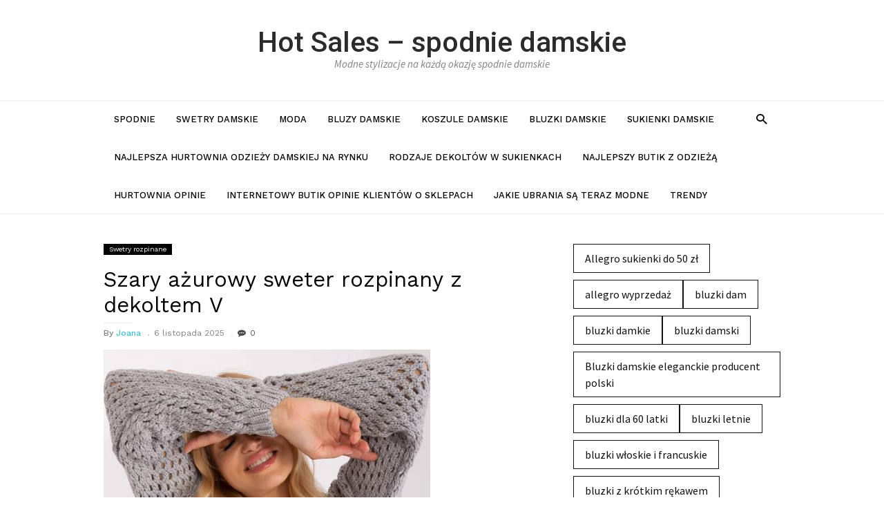

--- FILE ---
content_type: text/html; charset=UTF-8
request_url: https://hotsales.pl/szary-azurowy-sweter-rozpinany-z-dekoltem-v/
body_size: 12829
content:
<!DOCTYPE html><html
lang=pl-PL><head><meta
charset="UTF-8"><meta
name="viewport" content="width=device-width, initial-scale=1"><link
rel=profile href=http://gmpg.org/xfn/11><meta
name='robots' content='index, follow, max-image-preview:large, max-snippet:-1, max-video-preview:-1'><title>Szary ażurowy sweter rozpinany z dekoltem V - Hot Sales - spodnie damskie</title><meta
name="description" content="Spodnie damskie - klasyczne, eleganckie i bardziej casualowe, które doskonale podkreślają kobiecą sylwetkę - Szary ażurowy sweter rozpinany z dekoltem V"><link
rel=canonical href=https://hotsales.pl/szary-azurowy-sweter-rozpinany-z-dekoltem-v/ ><meta
property="og:locale" content="pl_PL"><meta
property="og:type" content="article"><meta
property="og:title" content="Szary ażurowy sweter rozpinany z dekoltem V - Hot Sales - spodnie damskie"><meta
property="og:description" content="Spodnie damskie - klasyczne, eleganckie i bardziej casualowe, które doskonale podkreślają kobiecą sylwetkę - Szary ażurowy sweter rozpinany z dekoltem V"><meta
property="og:url" content="https://hotsales.pl/szary-azurowy-sweter-rozpinany-z-dekoltem-v/"><meta
property="og:site_name" content="Hot Sales - spodnie damskie"><meta
property="article:published_time" content="2024-07-30T09:47:25+00:00"><meta
property="article:modified_time" content="2025-12-11T22:02:31+00:00"><meta
property="og:image" content="https://hotsales.pl/wp-content/uploads/sites/12/2024/07/pol_pm_Szary-azurowy-sweter-rozpinany-z-dekoltem-V-399390_1.jpg"><meta
property="og:image:width" content="473"><meta
property="og:image:height" content="630"><meta
property="og:image:type" content="image/jpeg"><meta
name="author" content="Joana"><meta
name="twitter:card" content="summary_large_image"><meta
name="twitter:label1" content="Written by"><meta
name="twitter:data1" content="Joana"><meta
name="twitter:label2" content="Est. reading time"><meta
name="twitter:data2" content="3 minuty"> <script type=application/ld+json class=yoast-schema-graph>{"@context":"https://schema.org","@graph":[{"@type":"WebPage","@id":"https://hotsales.pl/szary-azurowy-sweter-rozpinany-z-dekoltem-v/","url":"https://hotsales.pl/szary-azurowy-sweter-rozpinany-z-dekoltem-v/","name":"Szary ażurowy sweter rozpinany z dekoltem V - Hot Sales - spodnie damskie","isPartOf":{"@id":"https://hotsales.pl/#website"},"primaryImageOfPage":{"@id":"https://hotsales.pl/szary-azurowy-sweter-rozpinany-z-dekoltem-v/#primaryimage"},"image":{"@id":"https://hotsales.pl/szary-azurowy-sweter-rozpinany-z-dekoltem-v/#primaryimage"},"thumbnailUrl":"https://hotsales.pl/wp-content/uploads/sites/12/2024/07/pol_pm_Szary-azurowy-sweter-rozpinany-z-dekoltem-V-399390_1.jpg","datePublished":"2024-07-30T09:47:25+00:00","dateModified":"2025-12-11T22:02:31+00:00","author":{"@id":"https://hotsales.pl/#/schema/person/9c5d50161024d1ed9834f645d8f67d67"},"description":"Spodnie damskie - klasyczne, eleganckie i bardziej casualowe, które doskonale podkreślają kobiecą sylwetkę - Szary ażurowy sweter rozpinany z dekoltem V","breadcrumb":{"@id":"https://hotsales.pl/szary-azurowy-sweter-rozpinany-z-dekoltem-v/#breadcrumb"},"inLanguage":"pl-PL","potentialAction":[{"@type":"ReadAction","target":["https://hotsales.pl/szary-azurowy-sweter-rozpinany-z-dekoltem-v/"]}]},{"@type":"ImageObject","inLanguage":"pl-PL","@id":"https://hotsales.pl/szary-azurowy-sweter-rozpinany-z-dekoltem-v/#primaryimage","url":"https://hotsales.pl/wp-content/uploads/sites/12/2024/07/pol_pm_Szary-azurowy-sweter-rozpinany-z-dekoltem-V-399390_1.jpg","contentUrl":"https://hotsales.pl/wp-content/uploads/sites/12/2024/07/pol_pm_Szary-azurowy-sweter-rozpinany-z-dekoltem-V-399390_1.jpg","width":473,"height":630,"caption":"Szary ażurowy sweter rozpinany z dekoltem V"},{"@type":"BreadcrumbList","@id":"https://hotsales.pl/szary-azurowy-sweter-rozpinany-z-dekoltem-v/#breadcrumb","itemListElement":[{"@type":"ListItem","position":1,"name":"Home","item":"https://hotsales.pl/"},{"@type":"ListItem","position":2,"name":"Szary ażurowy sweter rozpinany z dekoltem V"}]},{"@type":"WebSite","@id":"https://hotsales.pl/#website","url":"https://hotsales.pl/","name":"Hot Sales - spodnie damskie","description":"Modne stylizacje na każdą okazję spodnie damskie","potentialAction":[{"@type":"SearchAction","target":{"@type":"EntryPoint","urlTemplate":"https://hotsales.pl/?s={search_term_string}"},"query-input":"required name=search_term_string"}],"inLanguage":"pl-PL"},{"@type":"Person","@id":"https://hotsales.pl/#/schema/person/9c5d50161024d1ed9834f645d8f67d67","name":"Joana","image":{"@type":"ImageObject","inLanguage":"pl-PL","@id":"https://hotsales.pl/#/schema/person/image/","url":"https://secure.gravatar.com/avatar/cc965d566804a8fd72a3d5ee0fb37fa0?s=96&d=mm&r=g","contentUrl":"https://secure.gravatar.com/avatar/cc965d566804a8fd72a3d5ee0fb37fa0?s=96&d=mm&r=g","caption":"Joana"},"url":"https://hotsales.pl/author/romek/"}]}</script>  <script>dataLayer=[{"title":"Szary a\u017curowy sweter rozpinany z dekoltem V","author":"Joana","wordcount":556,"logged_in":"false","page_id":4998,"post_date":"2025-11-06 06:41:25"}];</script> <link
rel=dns-prefetch href=//fonts.googleapis.com><link
rel=dns-prefetch href=//s.w.org><link
rel=alternate type=application/rss+xml title="Hot Sales - spodnie damskie &raquo; Kanał z wpisami" href=https://hotsales.pl/feed/ > <script>window._wpemojiSettings={"baseUrl":"https:\/\/s.w.org\/images\/core\/emoji\/14.0.0\/72x72\/","ext":".png","svgUrl":"https:\/\/s.w.org\/images\/core\/emoji\/14.0.0\/svg\/","svgExt":".svg","source":{"concatemoji":"https:\/\/hotsales.pl\/wp-includes\/js\/wp-emoji-release.min.js"}};
/*! This file is auto-generated */
!function(e,a,t){var n,r,o,i=a.createElement("canvas"),p=i.getContext&&i.getContext("2d");function s(e,t){var a=String.fromCharCode,e=(p.clearRect(0,0,i.width,i.height),p.fillText(a.apply(this,e),0,0),i.toDataURL());return p.clearRect(0,0,i.width,i.height),p.fillText(a.apply(this,t),0,0),e===i.toDataURL()}function c(e){var t=a.createElement("script");t.src=e,t.defer=t.type="text/javascript",a.getElementsByTagName("head")[0].appendChild(t)}for(o=Array("flag","emoji"),t.supports={everything:!0,everythingExceptFlag:!0},r=0;r<o.length;r++)t.supports[o[r]]=function(e){if(!p||!p.fillText)return!1;switch(p.textBaseline="top",p.font="600 32px Arial",e){case"flag":return s([127987,65039,8205,9895,65039],[127987,65039,8203,9895,65039])?!1:!s([55356,56826,55356,56819],[55356,56826,8203,55356,56819])&&!s([55356,57332,56128,56423,56128,56418,56128,56421,56128,56430,56128,56423,56128,56447],[55356,57332,8203,56128,56423,8203,56128,56418,8203,56128,56421,8203,56128,56430,8203,56128,56423,8203,56128,56447]);case"emoji":return!s([129777,127995,8205,129778,127999],[129777,127995,8203,129778,127999])}return!1}(o[r]),t.supports.everything=t.supports.everything&&t.supports[o[r]],"flag"!==o[r]&&(t.supports.everythingExceptFlag=t.supports.everythingExceptFlag&&t.supports[o[r]]);t.supports.everythingExceptFlag=t.supports.everythingExceptFlag&&!t.supports.flag,t.DOMReady=!1,t.readyCallback=function(){t.DOMReady=!0},t.supports.everything||(n=function(){t.readyCallback()},a.addEventListener?(a.addEventListener("DOMContentLoaded",n,!1),e.addEventListener("load",n,!1)):(e.attachEvent("onload",n),a.attachEvent("onreadystatechange",function(){"complete"===a.readyState&&t.readyCallback()})),(e=t.source||{}).concatemoji?c(e.concatemoji):e.wpemoji&&e.twemoji&&(c(e.twemoji),c(e.wpemoji)))}(window,document,window._wpemojiSettings);</script> <style>img.wp-smiley,img.emoji{display:inline !important;border:none !important;box-shadow:none !important;height:1em !important;width:1em !important;margin:0 0.07em !important;vertical-align:-0.1em !important;background:none !important;padding:0 !important}</style><link
rel=stylesheet id=wp-block-library-css  href=https://hotsales.pl/wp-includes/css/dist/block-library/style.min.css type=text/css media=all><link
rel=stylesheet id=wc-blocks-vendors-style-css  href=https://hotsales.pl/wp-content/plugins/woocommerce/packages/woocommerce-blocks/build/wc-blocks-vendors-style.css type=text/css media=all><link
rel=stylesheet id=wc-blocks-style-css  href=https://hotsales.pl/wp-content/plugins/woocommerce/packages/woocommerce-blocks/build/wc-blocks-style.css type=text/css media=all><style id=global-styles-inline-css>/*<![CDATA[*/body{--wp--preset--color--black:#000;--wp--preset--color--cyan-bluish-gray:#abb8c3;--wp--preset--color--white:#fff;--wp--preset--color--pale-pink:#f78da7;--wp--preset--color--vivid-red:#cf2e2e;--wp--preset--color--luminous-vivid-orange:#ff6900;--wp--preset--color--luminous-vivid-amber:#fcb900;--wp--preset--color--light-green-cyan:#7bdcb5;--wp--preset--color--vivid-green-cyan:#00d084;--wp--preset--color--pale-cyan-blue:#8ed1fc;--wp--preset--color--vivid-cyan-blue:#0693e3;--wp--preset--color--vivid-purple:#9b51e0;--wp--preset--gradient--vivid-cyan-blue-to-vivid-purple:linear-gradient(135deg,rgba(6,147,227,1) 0%,rgb(155,81,224) 100%);--wp--preset--gradient--light-green-cyan-to-vivid-green-cyan:linear-gradient(135deg,rgb(122,220,180) 0%,rgb(0,208,130) 100%);--wp--preset--gradient--luminous-vivid-amber-to-luminous-vivid-orange:linear-gradient(135deg,rgba(252,185,0,1) 0%,rgba(255,105,0,1) 100%);--wp--preset--gradient--luminous-vivid-orange-to-vivid-red:linear-gradient(135deg,rgba(255,105,0,1) 0%,rgb(207,46,46) 100%);--wp--preset--gradient--very-light-gray-to-cyan-bluish-gray:linear-gradient(135deg,rgb(238,238,238) 0%,rgb(169,184,195) 100%);--wp--preset--gradient--cool-to-warm-spectrum:linear-gradient(135deg,rgb(74,234,220) 0%,rgb(151,120,209) 20%,rgb(207,42,186) 40%,rgb(238,44,130) 60%,rgb(251,105,98) 80%,rgb(254,248,76) 100%);--wp--preset--gradient--blush-light-purple:linear-gradient(135deg,rgb(255,206,236) 0%,rgb(152,150,240) 100%);--wp--preset--gradient--blush-bordeaux:linear-gradient(135deg,rgb(254,205,165) 0%,rgb(254,45,45) 50%,rgb(107,0,62) 100%);--wp--preset--gradient--luminous-dusk:linear-gradient(135deg,rgb(255,203,112) 0%,rgb(199,81,192) 50%,rgb(65,88,208) 100%);--wp--preset--gradient--pale-ocean:linear-gradient(135deg,rgb(255,245,203) 0%,rgb(182,227,212) 50%,rgb(51,167,181) 100%);--wp--preset--gradient--electric-grass:linear-gradient(135deg,rgb(202,248,128) 0%,rgb(113,206,126) 100%);--wp--preset--gradient--midnight:linear-gradient(135deg,rgb(2,3,129) 0%,rgb(40,116,252) 100%);--wp--preset--duotone--dark-grayscale:url('#wp-duotone-dark-grayscale');--wp--preset--duotone--grayscale:url('#wp-duotone-grayscale');--wp--preset--duotone--purple-yellow:url('#wp-duotone-purple-yellow');--wp--preset--duotone--blue-red:url('#wp-duotone-blue-red');--wp--preset--duotone--midnight:url('#wp-duotone-midnight');--wp--preset--duotone--magenta-yellow:url('#wp-duotone-magenta-yellow');--wp--preset--duotone--purple-green:url('#wp-duotone-purple-green');--wp--preset--duotone--blue-orange:url('#wp-duotone-blue-orange');--wp--preset--font-size--small:13px;--wp--preset--font-size--medium:20px;--wp--preset--font-size--large:36px;--wp--preset--font-size--x-large:42px}.has-black-color{color:var(--wp--preset--color--black) !important}.has-cyan-bluish-gray-color{color:var(--wp--preset--color--cyan-bluish-gray) !important}.has-white-color{color:var(--wp--preset--color--white) !important}.has-pale-pink-color{color:var(--wp--preset--color--pale-pink) !important}.has-vivid-red-color{color:var(--wp--preset--color--vivid-red) !important}.has-luminous-vivid-orange-color{color:var(--wp--preset--color--luminous-vivid-orange) !important}.has-luminous-vivid-amber-color{color:var(--wp--preset--color--luminous-vivid-amber) !important}.has-light-green-cyan-color{color:var(--wp--preset--color--light-green-cyan) !important}.has-vivid-green-cyan-color{color:var(--wp--preset--color--vivid-green-cyan) !important}.has-pale-cyan-blue-color{color:var(--wp--preset--color--pale-cyan-blue) !important}.has-vivid-cyan-blue-color{color:var(--wp--preset--color--vivid-cyan-blue) !important}.has-vivid-purple-color{color:var(--wp--preset--color--vivid-purple) !important}.has-black-background-color{background-color:var(--wp--preset--color--black) !important}.has-cyan-bluish-gray-background-color{background-color:var(--wp--preset--color--cyan-bluish-gray) !important}.has-white-background-color{background-color:var(--wp--preset--color--white) !important}.has-pale-pink-background-color{background-color:var(--wp--preset--color--pale-pink) !important}.has-vivid-red-background-color{background-color:var(--wp--preset--color--vivid-red) !important}.has-luminous-vivid-orange-background-color{background-color:var(--wp--preset--color--luminous-vivid-orange) !important}.has-luminous-vivid-amber-background-color{background-color:var(--wp--preset--color--luminous-vivid-amber) !important}.has-light-green-cyan-background-color{background-color:var(--wp--preset--color--light-green-cyan) !important}.has-vivid-green-cyan-background-color{background-color:var(--wp--preset--color--vivid-green-cyan) !important}.has-pale-cyan-blue-background-color{background-color:var(--wp--preset--color--pale-cyan-blue) !important}.has-vivid-cyan-blue-background-color{background-color:var(--wp--preset--color--vivid-cyan-blue) !important}.has-vivid-purple-background-color{background-color:var(--wp--preset--color--vivid-purple) !important}.has-black-border-color{border-color:var(--wp--preset--color--black) !important}.has-cyan-bluish-gray-border-color{border-color:var(--wp--preset--color--cyan-bluish-gray) !important}.has-white-border-color{border-color:var(--wp--preset--color--white) !important}.has-pale-pink-border-color{border-color:var(--wp--preset--color--pale-pink) !important}.has-vivid-red-border-color{border-color:var(--wp--preset--color--vivid-red) !important}.has-luminous-vivid-orange-border-color{border-color:var(--wp--preset--color--luminous-vivid-orange) !important}.has-luminous-vivid-amber-border-color{border-color:var(--wp--preset--color--luminous-vivid-amber) !important}.has-light-green-cyan-border-color{border-color:var(--wp--preset--color--light-green-cyan) !important}.has-vivid-green-cyan-border-color{border-color:var(--wp--preset--color--vivid-green-cyan) !important}.has-pale-cyan-blue-border-color{border-color:var(--wp--preset--color--pale-cyan-blue) !important}.has-vivid-cyan-blue-border-color{border-color:var(--wp--preset--color--vivid-cyan-blue) !important}.has-vivid-purple-border-color{border-color:var(--wp--preset--color--vivid-purple) !important}.has-vivid-cyan-blue-to-vivid-purple-gradient-background{background:var(--wp--preset--gradient--vivid-cyan-blue-to-vivid-purple) !important}.has-light-green-cyan-to-vivid-green-cyan-gradient-background{background:var(--wp--preset--gradient--light-green-cyan-to-vivid-green-cyan) !important}.has-luminous-vivid-amber-to-luminous-vivid-orange-gradient-background{background:var(--wp--preset--gradient--luminous-vivid-amber-to-luminous-vivid-orange) !important}.has-luminous-vivid-orange-to-vivid-red-gradient-background{background:var(--wp--preset--gradient--luminous-vivid-orange-to-vivid-red) !important}.has-very-light-gray-to-cyan-bluish-gray-gradient-background{background:var(--wp--preset--gradient--very-light-gray-to-cyan-bluish-gray) !important}.has-cool-to-warm-spectrum-gradient-background{background:var(--wp--preset--gradient--cool-to-warm-spectrum) !important}.has-blush-light-purple-gradient-background{background:var(--wp--preset--gradient--blush-light-purple) !important}.has-blush-bordeaux-gradient-background{background:var(--wp--preset--gradient--blush-bordeaux) !important}.has-luminous-dusk-gradient-background{background:var(--wp--preset--gradient--luminous-dusk) !important}.has-pale-ocean-gradient-background{background:var(--wp--preset--gradient--pale-ocean) !important}.has-electric-grass-gradient-background{background:var(--wp--preset--gradient--electric-grass) !important}.has-midnight-gradient-background{background:var(--wp--preset--gradient--midnight) !important}.has-small-font-size{font-size:var(--wp--preset--font-size--small) !important}.has-medium-font-size{font-size:var(--wp--preset--font-size--medium) !important}.has-large-font-size{font-size:var(--wp--preset--font-size--large) !important}.has-x-large-font-size{font-size:var(--wp--preset--font-size--x-large) !important}/*]]>*/</style><link
rel=stylesheet id=woocommerce-layout-css  href=https://hotsales.pl/wp-content/plugins/woocommerce/assets/css/woocommerce-layout.css type=text/css media=all><link
rel=stylesheet id=woocommerce-smallscreen-css  href=https://hotsales.pl/wp-content/plugins/woocommerce/assets/css/woocommerce-smallscreen.css type=text/css media='only screen and (max-width: 768px)'><link
rel=stylesheet id=woocommerce-general-css  href=https://hotsales.pl/wp-content/plugins/woocommerce/assets/css/woocommerce.css type=text/css media=all><style id=woocommerce-inline-inline-css>.woocommerce form .form-row .required{visibility:visible}</style><link
rel=stylesheet id=tagdiv-fonts-css  href='https://fonts.googleapis.com/css?display=swap&family=Work+Sans%3A400%2C500%2C600%2C700%7CSource+Sans+Pro%3A400%2C400italic%2C600%2C600italic%2C700%7CRoboto%3A400%2C500&#038;subset=latin%2Clatin-ext' type=text/css media=all><link
rel=stylesheet id=tagdiv-style-css  href=https://hotsales.pl/wp-content/themes/meistermag/style.css type=text/css media=all><link
rel=stylesheet id=recent-posts-widget-with-thumbnails-public-style-css  href=https://hotsales.pl/wp-content/plugins/recent-posts-widget-with-thumbnails/public.css type=text/css media=all> <script src=https://hotsales.pl/wp-includes/js/jquery/jquery.min.js id=jquery-core-js></script> <script src=https://hotsales.pl/wp-includes/js/jquery/jquery-migrate.min.js id=jquery-migrate-js></script> <!--[if lt IE 9]> <script src=https://hotsales.pl/wp-content/themes/meistermag/includes/js_files/html5shiv.js id=html5-js></script> <![endif]--><link
rel=https://api.w.org/ href=https://hotsales.pl/wp-json/ ><link
rel=alternate type=application/json href=https://hotsales.pl/wp-json/wp/v2/posts/4998><link
rel=EditURI type=application/rsd+xml title=RSD href=https://hotsales.pl/xmlrpc.php?rsd><link
rel=wlwmanifest type=application/wlwmanifest+xml href=https://hotsales.pl/wp-includes/wlwmanifest.xml><meta
name="generator" content="WordPress 6.0"><meta
name="generator" content="WooCommerce 7.0.0"><link
rel=shortlink href='https://hotsales.pl/?p=4998'><link
rel=alternate type=application/json+oembed href="https://hotsales.pl/wp-json/oembed/1.0/embed?url=https%3A%2F%2Fhotsales.pl%2Fszary-azurowy-sweter-rozpinany-z-dekoltem-v%2F"><link
rel=alternate type=text/xml+oembed href="https://hotsales.pl/wp-json/oembed/1.0/embed?url=https%3A%2F%2Fhotsales.pl%2Fszary-azurowy-sweter-rozpinany-z-dekoltem-v%2F&#038;format=xml"><meta
property="ia:markup_url" content="https://hotsales.pl/szary-azurowy-sweter-rozpinany-z-dekoltem-v/?ia_markup=1"> <script>jQuery(document).ready(function(){jQuery("a[href*='http://']:not([href*='"+window.location.hostname+"'])").not('a:has(img)').addClass("extlink").append('<sup></sup>');jQuery("a[href*='https://']:not([href*='"+window.location.hostname+"'])").not('a:has(img)').addClass("extlink https").append('<sup></sup>');});</script> <style media=screen>.extlink sup:after{content:"\2197";font-size:1em;line-height:0;position:relative;vertical-align:baseline}.nav-menu .extlink sup:after, .wp-caption-text .extlink sup:after{content:""}</style><style></style><noscript><style>.woocommerce-product-gallery{opacity:1 !important}</style></noscript><style>.broken_link,a.broken_link{text-decoration:line-through}</style><link
rel=icon href=https://hotsales.pl/wp-content/uploads/sites/12/2023/10/cropped-spodnie-damskie-32x32.png sizes=32x32><link
rel=icon href=https://hotsales.pl/wp-content/uploads/sites/12/2023/10/cropped-spodnie-damskie-192x192.png sizes=192x192><link
rel=apple-touch-icon href=https://hotsales.pl/wp-content/uploads/sites/12/2023/10/cropped-spodnie-damskie-180x180.png><meta
name="msapplication-TileImage" content="https://hotsales.pl/wp-content/uploads/sites/12/2023/10/cropped-spodnie-damskie-270x270.png"><style id=kirki-inline-styles></style></head><body
class="post-template-default single single-post postid-4998 single-format-standard theme-meistermag woocommerce-no-js"><div
class=tagdiv-menu-background></div><div
id=tagdiv-mobile-nav><div
class=tagdiv-mobile-container><div
class=tagdiv-mobile-close>
<a
href=#><i
class=tagdiv-icon-close-mobile></i></a></div><div
class=tagdiv-mobile-content><div
class=menu-hotsales-container><ul
id=menu-hotsales class=tagdiv-mobile-main-menu><li
id=menu-item-937 class="menu-item menu-item-type-taxonomy menu-item-object-category menu-item-937"><a
title=Spodnie href=https://hotsales.pl/category/spodnie/ >Spodnie</a></li>
<li
id=menu-item-5291 class="menu-item menu-item-type-taxonomy menu-item-object-category menu-item-5291"><a
href=https://hotsales.pl/category/swetry-damskie/ >Swetry damskie</a></li>
<li
id=menu-item-5289 class="menu-item menu-item-type-taxonomy menu-item-object-category menu-item-5289"><a
href=https://hotsales.pl/category/moda/ >Moda</a></li>
<li
id=menu-item-5287 class="menu-item menu-item-type-taxonomy menu-item-object-category menu-item-5287"><a
href=https://hotsales.pl/category/bluzy-damskie/ >Bluzy damskie</a></li>
<li
id=menu-item-5288 class="menu-item menu-item-type-taxonomy menu-item-object-category menu-item-5288"><a
href=https://hotsales.pl/category/koszule-damskie/ >Koszule damskie</a></li>
<li
id=menu-item-5286 class="menu-item menu-item-type-taxonomy menu-item-object-category menu-item-5286"><a
href=https://hotsales.pl/category/bluzki-damskie/ >Bluzki damskie</a></li>
<li
id=menu-item-5290 class="menu-item menu-item-type-taxonomy menu-item-object-category menu-item-5290"><a
href=https://hotsales.pl/category/sukienki-damskie/ >Sukienki damskie</a></li>
<li
id=menu-item-5280 class="menu-item menu-item-type-post_type menu-item-object-page menu-item-5280"><a
href=https://hotsales.pl/najlepsza-hurtownia-odziezy-damskiej-na-rynku/ >Najlepsza hurtownia odzieży damskiej na rynku</a></li>
<li
id=menu-item-5281 class="menu-item menu-item-type-post_type menu-item-object-page menu-item-5281"><a
href=https://hotsales.pl/rodzaje-dekoltow-w-sukienkach/ >Rodzaje dekoltów w sukienkach</a></li>
<li
id=menu-item-5282 class="menu-item menu-item-type-post_type menu-item-object-page menu-item-5282"><a
href=https://hotsales.pl/najlepszy-butik-z-odzieza/ >Najlepszy butik z odzieżą</a></li>
<li
id=menu-item-5283 class="menu-item menu-item-type-post_type menu-item-object-page menu-item-5283"><a
href=https://hotsales.pl/hurtownia-opinie/ >Hurtownia opinie</a></li>
<li
id=menu-item-5284 class="menu-item menu-item-type-post_type menu-item-object-page menu-item-5284"><a
href=https://hotsales.pl/internetowy-butik-opinie-klientow-o-sklepach/ >Internetowy butik opinie klientów o sklepach</a></li>
<li
id=menu-item-5285 class="menu-item menu-item-type-post_type menu-item-object-page menu-item-5285"><a
href=https://hotsales.pl/jakie-ubrania-sa-teraz-modne/ >jakie ubrania są teraz modne</a></li>
<li
id=menu-item-5292 class="menu-item menu-item-type-taxonomy menu-item-object-category menu-item-5292"><a
href=https://hotsales.pl/category/trendy/ >TRENDY</a></li></ul></div></div></div></div><div
class=tagdiv-search-background></div><div
class=tagdiv-search-wrap-mob><div
class=tagdiv-drop-down-search><div
class=tagdiv-search-close>
<a
href=#><i
class=tagdiv-icon-close-mobile></i></a></div><div
role=search class=tagdiv-search-input>
<span>Search</span><form
role=search method=get class="search-form tagdiv-search-form" action=https://hotsales.pl/ >
<label>
<span
class=screen-reader-text>Search for:</span>
<input
type=search id=tagdiv-header-search class=search-field placeholder="Search &hellip;" value name=s autocomplete=off>
<span
class=tagdiv-search-input-bar></span>
</label>
<button
type=submit class="search-submit wpb_button wpb_btn-inverse btn">
<span
class=screen-reader-text>Search</span>
Search	</button></form></div></div></div><div
id=tagdiv-page-wrap class=tagdiv-site><div
class="tagdiv-header-wrap tagdiv-header-style"><div
class=tagdiv-container>
<a
class="skip-link screen-reader-text" href=#tagdiv-site-content>Skip to content</a><div
class=tagdiv-header-logo-wrap><div
class=tagdiv-header-logo><h1 class="tagdiv-site-title"><a
href=https://hotsales.pl/ rel=home>Hot Sales &#8211; spodnie damskie</a></h1><p
class=tagdiv-site-description>Modne stylizacje na każdą okazję spodnie damskie</p></div></div></div><div
class=tagdiv-header-menu-wrap><div
class="tagdiv-container tagdiv-header-main-menu"><div
id=tagdiv-header-menu role=navigation><div
id=tagdiv-top-mobile-toggle><a
href=#><i
class="tagdiv-icon-font tagdiv-icon-mobile"></i></a></div><nav
class=tagdiv-main-navigation role=navigation aria-label="Header Menu (main)"><div
class=menu-hotsales-container><ul
id=menu-hotsales-1 class=tagdiv-sf-menu><li
class="menu-item menu-item-type-taxonomy menu-item-object-category menu-item-937"><a
title=Spodnie href=https://hotsales.pl/category/spodnie/ >Spodnie</a></li>
<li
class="menu-item menu-item-type-taxonomy menu-item-object-category menu-item-5291"><a
href=https://hotsales.pl/category/swetry-damskie/ >Swetry damskie</a></li>
<li
class="menu-item menu-item-type-taxonomy menu-item-object-category menu-item-5289"><a
href=https://hotsales.pl/category/moda/ >Moda</a></li>
<li
class="menu-item menu-item-type-taxonomy menu-item-object-category menu-item-5287"><a
href=https://hotsales.pl/category/bluzy-damskie/ >Bluzy damskie</a></li>
<li
class="menu-item menu-item-type-taxonomy menu-item-object-category menu-item-5288"><a
href=https://hotsales.pl/category/koszule-damskie/ >Koszule damskie</a></li>
<li
class="menu-item menu-item-type-taxonomy menu-item-object-category menu-item-5286"><a
href=https://hotsales.pl/category/bluzki-damskie/ >Bluzki damskie</a></li>
<li
class="menu-item menu-item-type-taxonomy menu-item-object-category menu-item-5290"><a
href=https://hotsales.pl/category/sukienki-damskie/ >Sukienki damskie</a></li>
<li
class="menu-item menu-item-type-post_type menu-item-object-page menu-item-5280"><a
href=https://hotsales.pl/najlepsza-hurtownia-odziezy-damskiej-na-rynku/ >Najlepsza hurtownia odzieży damskiej na rynku</a></li>
<li
class="menu-item menu-item-type-post_type menu-item-object-page menu-item-5281"><a
href=https://hotsales.pl/rodzaje-dekoltow-w-sukienkach/ >Rodzaje dekoltów w sukienkach</a></li>
<li
class="menu-item menu-item-type-post_type menu-item-object-page menu-item-5282"><a
href=https://hotsales.pl/najlepszy-butik-z-odzieza/ >Najlepszy butik z odzieżą</a></li>
<li
class="menu-item menu-item-type-post_type menu-item-object-page menu-item-5283"><a
href=https://hotsales.pl/hurtownia-opinie/ >Hurtownia opinie</a></li>
<li
class="menu-item menu-item-type-post_type menu-item-object-page menu-item-5284"><a
href=https://hotsales.pl/internetowy-butik-opinie-klientow-o-sklepach/ >Internetowy butik opinie klientów o sklepach</a></li>
<li
class="menu-item menu-item-type-post_type menu-item-object-page menu-item-5285"><a
href=https://hotsales.pl/jakie-ubrania-sa-teraz-modne/ >jakie ubrania są teraz modne</a></li>
<li
class="menu-item menu-item-type-taxonomy menu-item-object-category menu-item-5292"><a
href=https://hotsales.pl/category/trendy/ >TRENDY</a></li></ul></div></nav></div><div
class=tagdiv-header-menu-search><div
class=tagdiv-search-btns-wrap>
<a
id=tagdiv-header-search-button href=# role=button><i
class=tagdiv-icon-search></i></a>
<a
id=tagdiv-header-search-button-mob href=# role=button><i
class=tagdiv-icon-search></i></a></div><div
class=tagdiv-search-box-wrap><div
class=tagdiv-drop-down-search><form
role=search method=get class="search-form tagdiv-search-form" action=https://hotsales.pl/ >
<label>
<span
class=screen-reader-text>Search for:</span>
<input
type=search id=tagdiv-header-search class=search-field placeholder="Search &hellip;" value name=s autocomplete=off>
<span
class=tagdiv-search-input-bar></span>
</label>
<button
type=submit class="search-submit wpb_button wpb_btn-inverse btn">
<span
class=screen-reader-text>Search</span>
Search	</button></form></div></div></div></div></div></div><div
id=tagdiv-site-content class=tagdiv-site-content tabindex=-1><div
class=tagdiv-main-content-wrap><div
class=tagdiv-container><div
class=tagdiv-row><div
class=tagdiv-span8 role=main><div
class=tagdiv-post-template><article
id=post-4998 class="post-4998 post type-post status-publish format-standard has-post-thumbnail hentry category-swetry-rozpinane tag-bonprix-sweter tag-greenpoint tag-h-m-swetry tag-hm-swetry-damskie tag-kolorowy-sweter-w-paski tag-mango-ubrania tag-mohito-swetry tag-reserved-swetry tag-sweter-swiateczny tag-sweter-w-paski tag-swiateczne-swetry tag-tanie-swetry-damskie tag-zara-swetrym-markowe-swetry-damskie-wyprzedaz"><div
class=tagdiv-post-header><ul
class=tagdiv-category><li><a
href=https://hotsales.pl/category/swetry-rozpinane/ >Swetry rozpinane</a></li></ul><header><h1 class="tagdiv-entry-title">Szary ażurowy sweter rozpinany z dekoltem V</h1><div
class=tagdiv-module-meta-info><div
class=tagdiv-post-author-name>
<span
class=tagdiv-author-by>By </span><a
href=https://hotsales.pl/author/romek/ >Joana</a></div><div
class=tagdiv-post-date>
<time
class="entry-date updated" datetime=2025-11-06T06:41:25+00:00>6 listopada 2025</time></div><div
class=tagdiv-post-comments>
<a
href=https://hotsales.pl/szary-azurowy-sweter-rozpinany-z-dekoltem-v/#respond><i
class=tagdiv-icon-comments></i>0</a></div></div></header></div><div
class=tagdiv-post-featured-image>
<img
width=473 height=630 src=https://hotsales.pl/wp-content/uploads/sites/12/2024/07/pol_pm_Szary-azurowy-sweter-rozpinany-z-dekoltem-V-399390_1.jpg class="tagdiv-entry-thumb wp-post-image" alt="Szary ażurowy sweter rozpinany z dekoltem V" srcset="https://hotsales.pl/wp-content/uploads/sites/12/2024/07/pol_pm_Szary-azurowy-sweter-rozpinany-z-dekoltem-V-399390_1.jpg 473w, https://hotsales.pl/wp-content/uploads/sites/12/2024/07/pol_pm_Szary-azurowy-sweter-rozpinany-z-dekoltem-V-399390_1-225x300.jpg 225w" sizes="(max-width: 473px) 100vw, 473px"></div><div
class=tagdiv-post-content><p>Przyjście chłodniejszych dni nie musi oznaczać rezygnacji ze stylowych <a
title=i href=https://hotsales.pl/tag/i/ >i</a> kobiecych outfitów. Idealnym rozwiązaniem, które łączy w sobie elegancją i funkcjonalność, jest <a
title="swetry damskie" href=https://hotsales.pl/category/swetry-damskie/ >swetry damskie</a> oferowane przez ebutik.pl. Dzięki bogatej ofercie każda kobieta znajdzie coś dla siebie, niezależnie od swojego stylu czy okazji. Prezentowany szary ażurowy sweter rozpinany z dekoltem V to prawdziwy must-have w szafie każdej kobiety. Wykonany z wysokiej jakości materiałów, gwarantuje nie tylko wygodę, ale także trwałość i odporność na zniszczenia. Sweter posiada delikatny, ażurowy wzór, który dodaje mu lekkości i subtelności, sprawiając, że jest on zarówno praktyczny, jak i modny.</p><p>Z biegiem lat <a
href=https://ebutyk.pl/ubrania/bluzki-damskie/ title="bluzki damskie"><strong>bluzki damskie </strong></a>stały się ikoną mody, podlegając różnorodnym interpretacjom projektantów i dostosowując się do zmieniających się trendów. Dziś uznajemy je za nieodłączny element damskiej garderoby, symbolizujący pewność siebie i stylową elegancję.</p><h2>Szary ażurowy sweter rozpinany z dekoltem V</h2><p>Sweter ten sprawdzi się w wielu różnych stylizacjach &#8211; od casualowych, po bardziej eleganckie zestawy. Doskonale komponuje się z klasycznymi jeansami, eleganckimi spodniami, a także zwiewnymi spódnicami. Rozpinany fason umożliwia łatwą adaptację do różnych warunków pogodowych oraz okoliczności, a <a
title=dekolt href=https://hotsales.pl/tag/dekolt/ >dekolt</a> w kształcie litery V subtelnie podkreśla szyję i dekolt, dodając uroku każdej stylizacji.</p><p>Odwiedzając sklep internetowy ebutik.pl, możesz nie tylko zakupić prezentowany tutaj <strong>swetry damskie</strong>, ale również przekonać się, jak bogata i zróżnicowana jest <a
href=https://foreverpink.pl/category/sklepy/ ><strong>oferta tego sklepu</strong></a>. ebutik.pl oferuje szeroki asortyment odzieży dla kobiet na każdą okazję &#8211; od casualowych jeansów, przez eleganckie sukienki, po wygodną odzież domową. Dzięki szczegółowym opisom produktów, dokładnym zdjęciom i przemyślanej filtracji, proces wyboru idealnych ubrań staje się szybki i przyjemny.</p><h2>Zainwestuj w swój wizerunek i komfort, wybierając  sweter rozpinany z ebutik</h2><p>Jest to wybór, który nie tylko zapewni Ci ciepło w chłodne dni, ale również pozwoli wyglądać modnie i stylowo. Nie zapominaj również, że na swetry damskie znajdziesz w sklepie internetowym ebutik.pl nieograniczone możliwości, które pomogą Ci kreować niepowtarzalne outfits każdego dnia.</p><p>Zapraszamy do odwiedzenia strony internetowej ebutik.pl, gdzie każda kobieta znajdzie coś dla siebie. Odkrywaj, eksperymentuj i ciesz się modą każdego dnia dzięki szerokiej gamie produktów dostępnych w naszej ofercie. Szary ażurowy sweter rozpinany z dekoltem V to tylko jeden z wielu przykładów, jak można łączyć styl z komfortem, idąc w parze z najnowszymi trendami.</p><h2>Szary ażurowy sweter rozpinany z dekoltem V i nie tylko</h2><p>Dzisiaj <strong><a
title=bluzki href=https://hotsales.pl/tag/bluzki/ >bluzki</a> z krótkim rękawem</strong> są nie tylko popularne, ale również dostępne w różnych fasonach, materiałach i wzorach, co pozwala na tworzenie różnorodnych stylizacji, zarówno casualowych, jak i bardziej eleganckich. Mają stałe miejsce w damskiej garderobie, stanowiąc wygodny i stylowy element wielu outfitów na różne okazje. Zobacz też <a
href=https://gata.pl/category/sklepy/ ><strong>oferty sklepów</strong></a> &#8211; <strong> sukienka elegancja</strong> na lato i nie tylko. Znane nam powszechnie<strong> <a
title="rodzaje dekoltów w sukienkach" href=https://hotsales.pl/rodzaje-dekoltow-w-sukienkach/ >rodzaje dekoltów w sukienkach</a></strong> pełnią także ważną rolę w stylizacji. Nadają sukience charakter i sprawiają, że strój wygląda bardziej elegancko, romantycznie, zmysłowo lub casualowo!</p><p>&nbsp;</p></div><footer
class=tagdiv-post-footer><div
class=tagdiv-post-tags><ul
class="tagdiv-tags tagdiv-clearfix"><li><span>TAGS</span></li><li><a
href=https://hotsales.pl/tag/bonprix-sweter/ >bonprix sweter</a></li><li><a
href=https://hotsales.pl/tag/greenpoint/ >greenpoint</a></li><li><a
href=https://hotsales.pl/tag/h-m-swetry/ >h &amp; m swetry</a></li><li><a
href=https://hotsales.pl/tag/hm-swetry-damskie/ >hm swetry damskie</a></li><li><a
href=https://hotsales.pl/tag/kolorowy-sweter-w-paski/ >kolorowy sweter w paski</a></li><li><a
href=https://hotsales.pl/tag/mango-ubrania/ >mango ubrania</a></li><li><a
href=https://hotsales.pl/tag/mohito-swetry/ >mohito swetry</a></li><li><a
href=https://hotsales.pl/tag/reserved-swetry/ >reserved swetry</a></li><li><a
href=https://hotsales.pl/tag/sweter-swiateczny/ >sweter świąteczny</a></li><li><a
href=https://hotsales.pl/tag/sweter-w-paski/ >sweter w paski</a></li><li><a
href=https://hotsales.pl/tag/swiateczne-swetry/ >świąteczne swetry</a></li><li><a
href=https://hotsales.pl/tag/tanie-swetry-damskie/ >tanie swetry damskie</a></li><li><a
href=https://hotsales.pl/tag/zara-swetrym-markowe-swetry-damskie-wyprzedaz/ >zara swetrym Markowe swetry damskie wyprzedaż</a></li></ul></div><div
class="tagdiv-row tagdiv-post-next-prev"><div
class="tagdiv-span6 tagdiv-post-prev-post"><div
class=tagdiv-post-next-prev-content><span
class=tagdiv-prev-art>Previous article</span><a
href=https://hotsales.pl/bezowy-sweter-z-warkoczami-i-sciagaczami/ >Beżowy sweter z warkoczami i ściągaczami</a></div></div><div
class="tagdiv-span6 tagdiv-post-next-post"><div
class=tagdiv-post-next-prev-content><span
class=tagdiv-next-art>Next article</span><a
href=https://hotsales.pl/kobaltowy-krotki-sweter-ze-stojka/ >Kobaltowy krótki sweter ze stójką</a></div></div></div><div
class=tagdiv-author-box-wrap><a
href=https://hotsales.pl/author/romek/ ><img
alt src='https://secure.gravatar.com/avatar/cc965d566804a8fd72a3d5ee0fb37fa0?s=96&#038;d=mm&#038;r=g' srcset='https://secure.gravatar.com/avatar/cc965d566804a8fd72a3d5ee0fb37fa0?s=192&#038;d=mm&#038;r=g 2x' class='avatar avatar-96 photo' height=96 width=96 loading=lazy></a><div
class=tagdiv-author-meta><div
class="tagdiv-author-name vcard author"><span
class="tagdiv-post-author-url fn"><a
href=https://hotsales.pl/author/romek/ >Joana</a></span></div><div
class=tagdiv-author-description></div><div
class=tagdiv-clearfix></div></div></div></footer></article></div></div><div
class="tagdiv-span4 tagdiv-sidebar" role=complementary><aside
class="widget widget_block widget_tag_cloud"><p
class="is-style-outline wp-block-tag-cloud"><a
href=https://hotsales.pl/tag/allegro-sukienki-do-50-zl/ class="tag-cloud-link tag-link-455 tag-link-position-1" style="font-size: 19.052631578947pt;" aria-label="Allegro sukienki do 50 zł (114 elementów)">Allegro sukienki do 50 zł</a>
<a
href=https://hotsales.pl/tag/allegro-wyprzedaz/ class="tag-cloud-link tag-link-456 tag-link-position-2" style="font-size: 15.894736842105pt;" aria-label="allegro wyprzedaż (90 elementów)">allegro wyprzedaż</a>
<a
href=https://hotsales.pl/tag/bluzki-dam/ class="tag-cloud-link tag-link-499 tag-link-position-3" style="font-size: 21.263157894737pt;" aria-label="bluzki dam (134 elementy)">bluzki dam</a>
<a
href=https://hotsales.pl/tag/bluzki-damkie/ class="tag-cloud-link tag-link-500 tag-link-position-4" style="font-size: 21.263157894737pt;" aria-label="bluzki damkie (133 elementy)">bluzki damkie</a>
<a
href=https://hotsales.pl/tag/bluzki-damski/ class="tag-cloud-link tag-link-414 tag-link-position-5" style="font-size: 21.263157894737pt;" aria-label="bluzki damski (134 elementy)">bluzki damski</a>
<a
href=https://hotsales.pl/tag/bluzki-damskie-eleganckie-producent-polski/ class="tag-cloud-link tag-link-480 tag-link-position-6" style="font-size: 22.210526315789pt;" aria-label="Bluzki damskie eleganckie producent polski (142 elementy)">Bluzki damskie eleganckie producent polski</a>
<a
href=https://hotsales.pl/tag/bluzki-dla-60-latki/ class="tag-cloud-link tag-link-493 tag-link-position-7" style="font-size: 16.526315789474pt;" aria-label="bluzki dla 60 latki (95 elementów)">bluzki dla 60 latki</a>
<a
href=https://hotsales.pl/tag/bluzki-letnie/ class="tag-cloud-link tag-link-495 tag-link-position-8" style="font-size: 16.842105263158pt;" aria-label="bluzki letnie (96 elementów)">bluzki letnie</a>
<a
href=https://hotsales.pl/tag/bluzki-wloskie-i-francuskie/ class="tag-cloud-link tag-link-494 tag-link-position-9" style="font-size: 16.526315789474pt;" aria-label="bluzki włoskie i francuskie (95 elementów)">bluzki włoskie i francuskie</a>
<a
href=https://hotsales.pl/tag/bluzki-z-krotkim-rekawem/ class="tag-cloud-link tag-link-481 tag-link-position-10" style="font-size: 16.526315789474pt;" aria-label="bluzki z krótkim rękawem (95 elementów)">bluzki z krótkim rękawem</a>
<a
href=https://hotsales.pl/tag/bonprix-spodnie-damskie-wyprzedaz/ class="tag-cloud-link tag-link-449 tag-link-position-11" style="font-size: 15.894736842105pt;" aria-label="bonprix spodnie damskie wyprzedaż (91 elementów)">bonprix spodnie damskie wyprzedaż</a>
<a
href=https://hotsales.pl/tag/bonprix-sweter/ class="tag-cloud-link tag-link-434 tag-link-position-12" style="font-size: 15.578947368421pt;" aria-label="bonprix sweter (89 elementów)">bonprix sweter</a>
<a
href=https://hotsales.pl/tag/butik-online/ class="tag-cloud-link tag-link-477 tag-link-position-13" style="font-size: 22.526315789474pt;" aria-label="butik online (146 elementów)">butik online</a>
<a
href=https://hotsales.pl/tag/butik-z-odzieza/ class="tag-cloud-link tag-link-479 tag-link-position-14" style="font-size: 26pt;" aria-label="butik z odzieżą (191 elementów)">butik z odzieżą</a>
<a
href=https://hotsales.pl/tag/by-lalala/ class="tag-cloud-link tag-link-428 tag-link-position-15" style="font-size: 23.473684210526pt;" aria-label="by lalala (158 elementów)">by lalala</a>
<a
href=https://hotsales.pl/tag/carry-spodnie-damskie-wyprzedaz/ class="tag-cloud-link tag-link-448 tag-link-position-16" style="font-size: 15.894736842105pt;" aria-label="Carry spodnie damskie wyprzedaż (91 elementów)">Carry spodnie damskie wyprzedaż</a>
<a
href=https://hotsales.pl/tag/czy-kolorowe-sukienki-sa-modne/ class="tag-cloud-link tag-link-457 tag-link-position-17" style="font-size: 18.736842105263pt;" aria-label="Czy kolorowe sukienki są modne? (111 elementów)">Czy kolorowe sukienki są modne?</a>
<a
href=https://hotsales.pl/tag/damskie-ubrania/ class="tag-cloud-link tag-link-501 tag-link-position-18" style="font-size: 16.526315789474pt;" aria-label="damskie ubrania (94 elementy)">damskie ubrania</a>
<a
href=https://hotsales.pl/tag/eleganckie-sukienki-wloskie/ class="tag-cloud-link tag-link-482 tag-link-position-19" style="font-size: 18.105263157895pt;" aria-label="Eleganckie sukienki włoskie (105 elementów)">Eleganckie sukienki włoskie</a>
<a
href=https://hotsales.pl/tag/eleganckie-wygodne-spodnie-damskie/ class="tag-cloud-link tag-link-453 tag-link-position-20" style="font-size: 15.894736842105pt;" aria-label="Eleganckie wygodne spodnie damskie (91 elementów)">Eleganckie wygodne spodnie damskie</a>
<a
href=https://hotsales.pl/tag/fajne-ciuchy-damskie/ class="tag-cloud-link tag-link-502 tag-link-position-21" style="font-size: 16.526315789474pt;" aria-label="fajne ciuchy damskie (95 elementów)">fajne ciuchy damskie</a>
<a
href=https://hotsales.pl/tag/gdzie-kupowac-markowe-ubrania-taniej/ class="tag-cloud-link tag-link-503 tag-link-position-22" style="font-size: 17.789473684211pt;" aria-label="gdzie kupować markowe ubrania taniej (104 elementy)">gdzie kupować markowe ubrania taniej</a>
<a
href=https://hotsales.pl/tag/gdzie-najlepsze-promocje-na-ubrania/ class="tag-cloud-link tag-link-504 tag-link-position-23" style="font-size: 15.894736842105pt;" aria-label="Gdzie najlepsze promocje na ubrania? (91 elementów)">Gdzie najlepsze promocje na ubrania?</a>
<a
href=https://hotsales.pl/tag/greenpoint/ class="tag-cloud-link tag-link-445 tag-link-position-24" style="font-size: 15.578947368421pt;" aria-label="greenpoint (88 elementów)">greenpoint</a>
<a
href=https://hotsales.pl/tag/hm-bluzki-damskie-wyprzedaz/ class="tag-cloud-link tag-link-483 tag-link-position-25" style="font-size: 18.105263157895pt;" aria-label="H&amp;M bluzki damskie wyprzedaż (107 elementów)">H&amp;M bluzki damskie wyprzedaż</a>
<a
href=https://hotsales.pl/tag/h-m-swetry/ class="tag-cloud-link tag-link-435 tag-link-position-26" style="font-size: 15.578947368421pt;" aria-label="h &amp; m swetry (88 elementów)">h &amp; m swetry</a>
<a
href=https://hotsales.pl/tag/h-anm-spodnie-damskie/ class="tag-cloud-link tag-link-454 tag-link-position-27" style="font-size: 15.578947368421pt;" aria-label="h anm spodnie damskie (88 elementów)">h anm spodnie damskie</a>
<a
href=https://hotsales.pl/tag/hm-swetry-damskie/ class="tag-cloud-link tag-link-436 tag-link-position-28" style="font-size: 16.210526315789pt;" aria-label="hm swetry damskie (92 elementy)">hm swetry damskie</a>
<a
href=https://hotsales.pl/tag/jaka-sukienka-dla-kobiety-po-50/ class="tag-cloud-link tag-link-458 tag-link-position-29" style="font-size: 16.210526315789pt;" aria-label="Jaka sukienka dla kobiety po 50? (93 elementy)">Jaka sukienka dla kobiety po 50?</a>
<a
href=https://hotsales.pl/tag/jakie-sukienki-dla-30-latki/ class="tag-cloud-link tag-link-459 tag-link-position-30" style="font-size: 19.368421052632pt;" aria-label="Jakie sukienki dla 30 latki? (116 elementów)">Jakie sukienki dla 30 latki?</a>
<a
href=https://hotsales.pl/tag/jakie-sukienki-odmladzaja/ class="tag-cloud-link tag-link-460 tag-link-position-31" style="font-size: 19.684210526316pt;" aria-label="Jakie sukienki odmładzają? (118 elementów)">Jakie sukienki odmładzają?</a>
<a
href=https://hotsales.pl/tag/jakie-sukienki-wyszczuplaja/ class="tag-cloud-link tag-link-461 tag-link-position-32" style="font-size: 16.210526315789pt;" aria-label="Jakie sukienki wyszczuplają? (93 elementy)">Jakie sukienki wyszczuplają?</a>
<a
href=https://hotsales.pl/tag/kolorowy-sweter-w-paski/ class="tag-cloud-link tag-link-437 tag-link-position-33" style="font-size: 14.947368421053pt;" aria-label="kolorowy sweter w paski (85 elementów)">kolorowy sweter w paski</a>
<a
href=https://hotsales.pl/tag/limango-sukienki-wyprzedaz/ class="tag-cloud-link tag-link-484 tag-link-position-34" style="font-size: 17.157894736842pt;" aria-label="Limango sukienki wyprzedaż (99 elementów)">Limango sukienki wyprzedaż</a>
<a
href=https://hotsales.pl/tag/luksusowe-bluzki-damskie/ class="tag-cloud-link tag-link-485 tag-link-position-35" style="font-size: 18.105263157895pt;" aria-label="Luksusowe bluzki damskie (107 elementów)">Luksusowe bluzki damskie</a>
<a
href=https://hotsales.pl/tag/mango-ubrania/ class="tag-cloud-link tag-link-446 tag-link-position-36" style="font-size: 15.894736842105pt;" aria-label="mango ubrania (91 elementów)">mango ubrania</a>
<a
href=https://hotsales.pl/tag/markowe-bluzki-byprzedaz/ class="tag-cloud-link tag-link-497 tag-link-position-37" style="font-size: 16.526315789474pt;" aria-label="markowe bluzki byprzedaż (95 elementów)">markowe bluzki byprzedaż</a>
<a
href=https://hotsales.pl/tag/markowe-bluzki-damskie-wyprzedaz/ class="tag-cloud-link tag-link-486 tag-link-position-38" style="font-size: 19.368421052632pt;" aria-label="Markowe bluzki damskie wyprzedaż (116 elementów)">Markowe bluzki damskie wyprzedaż</a>
<a
href=https://hotsales.pl/tag/markowe-sukienki-wyprzedaz/ class="tag-cloud-link tag-link-488 tag-link-position-39" style="font-size: 20.631578947368pt;" aria-label="markowe sukienki wyprzedaż (128 elementów)">markowe sukienki wyprzedaż</a>
<a
href=https://hotsales.pl/tag/markowe-sukienki-wloskie/ class="tag-cloud-link tag-link-487 tag-link-position-40" style="font-size: 18.421052631579pt;" aria-label="Markowe sukienki włoskie (109 elementów)">Markowe sukienki włoskie</a>
<a
href=https://hotsales.pl/tag/markowe-ubrania-wyprzedaz/ class="tag-cloud-link tag-link-505 tag-link-position-41" style="font-size: 19.684210526316pt;" aria-label="markowe ubrania wyprzedaż (118 elementów)">markowe ubrania wyprzedaż</a>
<a
href=https://hotsales.pl/tag/modna-sukienka-dla-50-latki/ class="tag-cloud-link tag-link-431 tag-link-position-42" style="font-size: 14pt;" aria-label="modna sukienka dla 50 latki (78 elementów)">modna sukienka dla 50 latki</a>
<a
href=https://hotsales.pl/tag/modne-ubrania-sklep-internetowy/ class="tag-cloud-link tag-link-506 tag-link-position-43" style="font-size: 16.526315789474pt;" aria-label="Modne ubrania sklep internetowy (94 elementy)">Modne ubrania sklep internetowy</a>
<a
href=https://hotsales.pl/tag/mohito-markowe-bluzki-damskie-wyprzedaz/ class="tag-cloud-link tag-link-489 tag-link-position-44" style="font-size: 18.105263157895pt;" aria-label="MOHITO markowe bluzki damskie wyprzedaż (106 elementów)">MOHITO markowe bluzki damskie wyprzedaż</a>
<a
href=https://hotsales.pl/tag/mohito-swetry/ class="tag-cloud-link tag-link-438 tag-link-position-45" style="font-size: 16.526315789474pt;" aria-label="mohito swetry (94 elementy)">mohito swetry</a>
<a
href=https://hotsales.pl/tag/monnari-wyprzedaz-bluzek/ class="tag-cloud-link tag-link-490 tag-link-position-46" style="font-size: 16.842105263158pt;" aria-label="Monnari wyprzedaż bluzek (96 elementów)">Monnari wyprzedaż bluzek</a>
<a
href=https://hotsales.pl/tag/najwieksze-wyprzedaze-ubran/ class="tag-cloud-link tag-link-507 tag-link-position-47" style="font-size: 15.894736842105pt;" aria-label="największe wyprzedaże ubrań (91 elementów)">największe wyprzedaże ubrań</a>
<a
href=https://hotsales.pl/tag/najwygodniejsze-spodnie-damskie/ class="tag-cloud-link tag-link-451 tag-link-position-48" style="font-size: 16.210526315789pt;" aria-label="najwygodniejsze spodnie damskie (93 elementy)">najwygodniejsze spodnie damskie</a>
<a
href=https://hotsales.pl/tag/orsay-bluzki-wyprzedaz/ class="tag-cloud-link tag-link-491 tag-link-position-49" style="font-size: 16.842105263158pt;" aria-label="Orsay bluzki wyprzedaż (96 elementów)">Orsay bluzki wyprzedaż</a>
<a
href=https://hotsales.pl/tag/outlet-markowe-ubrania-allegro/ class="tag-cloud-link tag-link-508 tag-link-position-50" style="font-size: 17.157894736842pt;" aria-label="Outlet markowe ubrania Allegro (99 elementów)">Outlet markowe ubrania Allegro</a>
<a
href=https://hotsales.pl/tag/renee/ class="tag-cloud-link tag-link-492 tag-link-position-51" style="font-size: 18.421052631579pt;" aria-label="renee (108 elementów)">renee</a>
<a
href=https://hotsales.pl/tag/reserved-swetry/ class="tag-cloud-link tag-link-439 tag-link-position-52" style="font-size: 15.578947368421pt;" aria-label="reserved swetry (89 elementów)">reserved swetry</a>
<a
href=https://hotsales.pl/tag/sklep-ebutik-pl/ class="tag-cloud-link tag-link-44 tag-link-position-53" style="font-size: 15.894736842105pt;" aria-label="sklep ebutik.pl (91 elementów)">sklep ebutik.pl</a>
<a
href=https://hotsales.pl/tag/spodnie-damskie-eleganckie/ class="tag-cloud-link tag-link-450 tag-link-position-54" style="font-size: 15.894736842105pt;" aria-label="spodnie damskie eleganckie (91 elementów)">spodnie damskie eleganckie</a>
<a
href=https://hotsales.pl/tag/spodnie-do-pracy/ class="tag-cloud-link tag-link-40 tag-link-position-55" style="font-size: 16.842105263158pt;" aria-label="spodnie do pracy (97 elementów)">spodnie do pracy</a>
<a
href=https://hotsales.pl/tag/sweter-w-paski/ class="tag-cloud-link tag-link-441 tag-link-position-56" style="font-size: 14.947368421053pt;" aria-label="sweter w paski (84 elementy)">sweter w paski</a>
<a
href=https://hotsales.pl/tag/sweter-swiateczny/ class="tag-cloud-link tag-link-440 tag-link-position-57" style="font-size: 14.947368421053pt;" aria-label="sweter świąteczny (84 elementy)">sweter świąteczny</a>
<a
href=https://hotsales.pl/tag/tanie-bluzki/ class="tag-cloud-link tag-link-498 tag-link-position-58" style="font-size: 16.842105263158pt;" aria-label="tanie bluzki (96 elementów)">tanie bluzki</a>
<a
href=https://hotsales.pl/tag/tanie-markowe-ubrania-online/ class="tag-cloud-link tag-link-509 tag-link-position-59" style="font-size: 17.789473684211pt;" aria-label="tanie markowe ubrania online (104 elementy)">tanie markowe ubrania online</a>
<a
href=https://hotsales.pl/tag/tanie-spodnie-damskie/ class="tag-cloud-link tag-link-16 tag-link-position-60" style="font-size: 16.210526315789pt;" aria-label="tanie spodnie damskie (92 elementy)">tanie spodnie damskie</a>
<a
href=https://hotsales.pl/tag/tanie-ubrania/ class="tag-cloud-link tag-link-510 tag-link-position-61" style="font-size: 17.789473684211pt;" aria-label="Tanie ubrania (103 elementy)">Tanie ubrania</a>
<a
href=https://hotsales.pl/tag/totalna-wyprzedaz-odziezy/ class="tag-cloud-link tag-link-511 tag-link-position-62" style="font-size: 16.526315789474pt;" aria-label="totalna wyprzedaż odzieży (94 elementy)">totalna wyprzedaż odzieży</a>
<a
href=https://hotsales.pl/tag/wygodnie-spodnie-do-pracy/ class="tag-cloud-link tag-link-452 tag-link-position-63" style="font-size: 15.894736842105pt;" aria-label="wygodnie spodnie do pracy (91 elementów)">wygodnie spodnie do pracy</a>
<a
href=https://hotsales.pl/tag/zara-bluzki-damskie-wyprzedaz/ class="tag-cloud-link tag-link-496 tag-link-position-64" style="font-size: 19.684210526316pt;" aria-label="Zara bluzki damskie Wyprzedaż (118 elementów)">Zara bluzki damskie Wyprzedaż</a>
<a
href=https://hotsales.pl/tag/swiateczne-swetry/ class="tag-cloud-link tag-link-442 tag-link-position-65" style="font-size: 14.947368421053pt;" aria-label="świąteczne swetry (85 elementów)">świąteczne swetry</a></p></aside><aside
class="widget recent-posts-widget-with-thumbnails"><div
id=rpwwt-recent-posts-widget-with-thumbnails-2 class=rpwwt-widget><div
class=tagdiv-block-title><span>Warto przeczytać:</span></div><ul>
<li><a
href=https://hotsales.pl/kolekcja-sukienek-w-ebutik-pl-jakie-kroje-sa-teraz-modne/ ><img
width=75 height=75 src=https://wpcontenttfg.s3.eu-central-1.amazonaws.com/wp-content/uploads/sites/12/2025/12/10170205/Modne-fasony-sukienek-damskich-z-najnowszej-kolekcji-sklepu-online-100x100.jpg class="attachment-75x75 size-75x75 wp-post-image" alt="Najnowsza kolekcja sukienek w eButik.pl 2023" loading=lazy srcset="https://wpcontenttfg.s3.eu-central-1.amazonaws.com/wp-content/uploads/sites/12/2025/12/10170205/Modne-fasony-sukienek-damskich-z-najnowszej-kolekcji-sklepu-online-100x100.jpg 100w, https://wpcontenttfg.s3.eu-central-1.amazonaws.com/wp-content/uploads/sites/12/2025/12/10170205/Modne-fasony-sukienek-damskich-z-najnowszej-kolekcji-sklepu-online-150x150.jpg 150w, https://wpcontenttfg.s3.eu-central-1.amazonaws.com/wp-content/uploads/sites/12/2025/12/10170205/Modne-fasony-sukienek-damskich-z-najnowszej-kolekcji-sklepu-online-300x300.jpg 300w" sizes="(max-width: 75px) 100vw, 75px"><span
class=rpwwt-post-title>Kolekcja sukienek w eButik.pl &#8211; jakie kroje są teraz modne?</span></a></li>
<li><a
href=https://hotsales.pl/najlepsze-ubrania-damskie-w-najnizszych-cenach-poznaj-hurtownie-factoryprice-eu/ ><img
width=75 height=75 src=https://wpcontenttfg.s3.eu-central-1.amazonaws.com/wp-content/uploads/sites/12/2025/12/10150317/Hurtownia-odziezy-damskiej-z-niskimi-cenami-ubran-dobrej-jakosci-100x100.jpg class="attachment-75x75 size-75x75 wp-post-image" alt="Najtańsza hurtownia odzieży damskiej z najlepszymi ubraniami." loading=lazy srcset="https://wpcontenttfg.s3.eu-central-1.amazonaws.com/wp-content/uploads/sites/12/2025/12/10150317/Hurtownia-odziezy-damskiej-z-niskimi-cenami-ubran-dobrej-jakosci-100x100.jpg 100w, https://wpcontenttfg.s3.eu-central-1.amazonaws.com/wp-content/uploads/sites/12/2025/12/10150317/Hurtownia-odziezy-damskiej-z-niskimi-cenami-ubran-dobrej-jakosci-150x150.jpg 150w, https://wpcontenttfg.s3.eu-central-1.amazonaws.com/wp-content/uploads/sites/12/2025/12/10150317/Hurtownia-odziezy-damskiej-z-niskimi-cenami-ubran-dobrej-jakosci-540x540.jpg 540w, https://wpcontenttfg.s3.eu-central-1.amazonaws.com/wp-content/uploads/sites/12/2025/12/10150317/Hurtownia-odziezy-damskiej-z-niskimi-cenami-ubran-dobrej-jakosci-600x600.jpg 600w" sizes="(max-width: 75px) 100vw, 75px"><span
class=rpwwt-post-title>Najlepsze ubrania damskie w najniższych cenach &#8211; poznaj hurtownię Factoryprice.eu</span></a></li>
<li><a
href=https://hotsales.pl/plaszcz-damski-na-zime-jak-go-dopasowac-do-swojej-sylwetki/ ><img
width=75 height=75 src=https://wpcontenttfg.s3.eu-central-1.amazonaws.com/wp-content/uploads/sites/12/2025/12/10143010/Damskie-plaszcze-na-zime-w-stylowych-fasonach-i-kolorach-100x100.jpg class="attachment-75x75 size-75x75 wp-post-image" alt="Jak dobrać płaszcz damski na zimę do sylwetki" loading=lazy srcset="https://wpcontenttfg.s3.eu-central-1.amazonaws.com/wp-content/uploads/sites/12/2025/12/10143010/Damskie-plaszcze-na-zime-w-stylowych-fasonach-i-kolorach-100x100.jpg 100w, https://wpcontenttfg.s3.eu-central-1.amazonaws.com/wp-content/uploads/sites/12/2025/12/10143010/Damskie-plaszcze-na-zime-w-stylowych-fasonach-i-kolorach-150x150.jpg 150w, https://wpcontenttfg.s3.eu-central-1.amazonaws.com/wp-content/uploads/sites/12/2025/12/10143010/Damskie-plaszcze-na-zime-w-stylowych-fasonach-i-kolorach-300x300.jpg 300w" sizes="(max-width: 75px) 100vw, 75px"><span
class=rpwwt-post-title>Płaszcz damski na zimę &#8211; jak go dopasować do swojej sylwetki?</span></a></li>
<li><a
href=https://hotsales.pl/bluzy-dresowe-damskie-basic-zamow-wyjatkowe-modele/ ><img
width=75 height=75 src=https://wpcontenttfg.s3.eu-central-1.amazonaws.com/wp-content/uploads/sites/12/2025/12/09141856/bluzy-dresowe-damskie-basic_1_Easy-Resize.com_-1-75x75.jpg class="attachment-75x75 size-75x75 wp-post-image" alt="Bluzy dresowe damskie basic w paski" loading=lazy srcset="https://wpcontenttfg.s3.eu-central-1.amazonaws.com/wp-content/uploads/sites/12/2025/12/09141856/bluzy-dresowe-damskie-basic_1_Easy-Resize.com_-1-75x75.jpg 75w, https://wpcontenttfg.s3.eu-central-1.amazonaws.com/wp-content/uploads/sites/12/2025/12/09141856/bluzy-dresowe-damskie-basic_1_Easy-Resize.com_-1-150x150.jpg 150w, https://wpcontenttfg.s3.eu-central-1.amazonaws.com/wp-content/uploads/sites/12/2025/12/09141856/bluzy-dresowe-damskie-basic_1_Easy-Resize.com_-1-300x300.jpg 300w, https://wpcontenttfg.s3.eu-central-1.amazonaws.com/wp-content/uploads/sites/12/2025/12/09141856/bluzy-dresowe-damskie-basic_1_Easy-Resize.com_-1-100x100.jpg 100w" sizes="(max-width: 75px) 100vw, 75px"><span
class=rpwwt-post-title>Bluzy dresowe damskie basic zamów wyjątkowe modele</span></a></li>
<li><a
href=https://hotsales.pl/fasony-kurtek-zimowych-wybierz-najmodniejszy-model-roku/ ><img
width=75 height=75 src=https://wpcontenttfg.s3.eu-central-1.amazonaws.com/wp-content/uploads/sites/12/2025/12/09121734/Najmodniejsze-kurtki-zimowe-damskie-tego-roku-100x100.jpg class="attachment-75x75 size-75x75 wp-post-image" alt="Moda, ciepła i wygodna kurtka zimowa damska." loading=lazy srcset="https://wpcontenttfg.s3.eu-central-1.amazonaws.com/wp-content/uploads/sites/12/2025/12/09121734/Najmodniejsze-kurtki-zimowe-damskie-tego-roku-100x100.jpg 100w, https://wpcontenttfg.s3.eu-central-1.amazonaws.com/wp-content/uploads/sites/12/2025/12/09121734/Najmodniejsze-kurtki-zimowe-damskie-tego-roku-150x150.jpg 150w, https://wpcontenttfg.s3.eu-central-1.amazonaws.com/wp-content/uploads/sites/12/2025/12/09121734/Najmodniejsze-kurtki-zimowe-damskie-tego-roku-300x300.jpg 300w" sizes="(max-width: 75px) 100vw, 75px"><span
class=rpwwt-post-title>Fasony kurtek zimowych wybierz najmodniejszy model roku</span></a></li></ul></div></aside><aside
class="widget widget_text"><div
class=textwidget></div></aside><aside
class="widget widget_recent_entries"><div
class=tagdiv-block-title><span>Ostatnie wpisy</span></div><ul>
<li>
<a
href=https://hotsales.pl/kolekcja-sukienek-w-ebutik-pl-jakie-kroje-sa-teraz-modne/ >Kolekcja sukienek w eButik.pl &#8211; jakie kroje są teraz modne?</a>
</li>
<li>
<a
href=https://hotsales.pl/najlepsze-ubrania-damskie-w-najnizszych-cenach-poznaj-hurtownie-factoryprice-eu/ >Najlepsze ubrania damskie w najniższych cenach &#8211; poznaj hurtownię Factoryprice.eu</a>
</li>
<li>
<a
href=https://hotsales.pl/plaszcz-damski-na-zime-jak-go-dopasowac-do-swojej-sylwetki/ >Płaszcz damski na zimę &#8211; jak go dopasować do swojej sylwetki?</a>
</li>
<li>
<a
href=https://hotsales.pl/bluzy-dresowe-damskie-basic-zamow-wyjatkowe-modele/ >Bluzy dresowe damskie basic zamów wyjątkowe modele</a>
</li>
<li>
<a
href=https://hotsales.pl/fasony-kurtek-zimowych-wybierz-najmodniejszy-model-roku/ >Fasony kurtek zimowych wybierz najmodniejszy model roku</a>
</li></ul></aside></div></div></div></div></div><div
class=tagdiv-footer-wrapper><div
class=tagdiv-footer-container><div
class=tagdiv-container><div
class=tagdiv-row><div
class=tagdiv-span4></div><div
class=tagdiv-span4></div><div
class=tagdiv-span4></div></div><div
class=tagdiv-row><div
class=tagdiv-span12><aside
class=footer-logo-wrap>
<a
href=https://hotsales.pl/ class=tagdiv-custom-logo-text-link title="Hot Sales &#8211; spodnie damskie" rel=home>
Hot Sales &#8211; spodnie damskie </a></aside></div></div></div></div><div
class=tagdiv-sub-footer-container><div
class=tagdiv-container><div
class=tagdiv-row><div
class="tagdiv-span12 tagdiv-sub-footer-menu"><nav
class=tagdiv-footer-navigation role=navigation aria-label="Footer Menu"></nav></div><div
class="tagdiv-span12 tagdiv-sub-footer-copy">
&copy; 2021 all rights reserved/wszelkie prawa zastrzeżone</div></div></div></div></div></div> <script>(function(){var c=document.body.className;c=c.replace(/woocommerce-no-js/,'woocommerce-js');document.body.className=c;})();</script> <script src=https://hotsales.pl/wp-content/plugins/woocommerce/assets/js/jquery-blockui/jquery.blockUI.min.js id=jquery-blockui-js></script> <script id=wc-add-to-cart-js-extra>var wc_add_to_cart_params={"ajax_url":"\/wp-admin\/admin-ajax.php","wc_ajax_url":"\/?wc-ajax=%%endpoint%%","i18n_view_cart":"Zobacz koszyk","cart_url":"https:\/\/hotsales.pl\/koszyk\/","is_cart":"","cart_redirect_after_add":"no"};</script> <script src=https://hotsales.pl/wp-content/plugins/woocommerce/assets/js/frontend/add-to-cart.min.js id=wc-add-to-cart-js></script> <script src=https://hotsales.pl/wp-content/plugins/woocommerce/assets/js/js-cookie/js.cookie.min.js id=js-cookie-js></script> <script id=woocommerce-js-extra>var woocommerce_params={"ajax_url":"\/wp-admin\/admin-ajax.php","wc_ajax_url":"\/?wc-ajax=%%endpoint%%"};</script> <script src=https://hotsales.pl/wp-content/plugins/woocommerce/assets/js/frontend/woocommerce.min.js id=woocommerce-js></script> <script id=wc-cart-fragments-js-extra>var wc_cart_fragments_params={"ajax_url":"\/wp-admin\/admin-ajax.php","wc_ajax_url":"\/?wc-ajax=%%endpoint%%","cart_hash_key":"wc_cart_hash_3d976b7ca0b0e972ad0e9772c0760734","fragment_name":"wc_fragments_3d976b7ca0b0e972ad0e9772c0760734","request_timeout":"5000"};</script> <script src=https://hotsales.pl/wp-content/plugins/woocommerce/assets/js/frontend/cart-fragments.min.js id=wc-cart-fragments-js></script> <script src=https://hotsales.pl/wp-content/themes/meistermag/includes/js_files/supersubs.js id=supersubs-js></script> <script src=https://hotsales.pl/wp-content/themes/meistermag/includes/js_files/tagdiv-detect-script.js id=tagdiv-detect-script-js></script> <script id=tagdiv-menu-script-js-extra>var tagdivScreenReaderText={"expand":"expand child menu","collapse":"collapse child menu","submenu":"menu item with sub-menu"};</script> <script src=https://hotsales.pl/wp-content/themes/meistermag/includes/js_files/tagdiv-menu-script.js id=tagdiv-menu-script-js></script> <script src=https://hotsales.pl/wp-content/themes/meistermag/includes/js_files/tagdiv-mobile-menu-handler.js id=tagdiv-mobile-menu-handler-script-js></script> <script src=https://hotsales.pl/wp-content/themes/meistermag/includes/js_files/tagdiv-search-script.js id=tagdiv-search-script-js></script> </body></html>

--- FILE ---
content_type: text/css
request_url: https://hotsales.pl/wp-content/themes/meistermag/style.css
body_size: 17117
content:
/*
Theme Name: 	MeisterMag
Theme URI:
Description: 	MeisterMag is a fast WordPress theme perfect for blog or blogs, news, newspaper, magazine, and publishing websites. The template is designed to help you build websites without any effort and coding skills. MeisterMag is easy to use and personalize, with all the settings for header, footer, menu, ads, and logo located in the Customizer panel. The theme is fully responsive and works with AMP plugins, with an outstanding sharp design, clean code, an elegant structure and an attractive mobile approach.
Text Domain:    meistermag
Version: 		1.2
Author: 		tagDiv
Author URI:
License:        GNU General Public License v2 or later
License URI:    http://www.gnu.org/licenses/gpl.html
Tags:           two-columns, right-sidebar, custom-menu, custom-logo, featured-images, footer-widgets, sticky-post, theme-options, threaded-comments, translation-ready, blog, news

This theme, like WordPress, is licensed under the GPL.

@see readme.txt for more license information.
*/
/**
 * TODO: Table of Contents
 */
/*  ----------------------------------------------------------------------------
    from bootstrap
*/
.tagdiv-clearfix {
  *zoom: 1;
}
.tagdiv-clearfix:before,
.tagdiv-clearfix:after {
  display: table;
  content: '';
  line-height: 0;
}
.tagdiv-clearfix:after {
  clear: both;
}
/*! normalize.css v3.0.2 | MIT License | git.io/normalize */
/**
 * 1. Set default font family to sans-serif.
 * 2. Prevent iOS text size adjust after orientation change, without disabling
 *    user zoom.
 */
html {
  font-family: sans-serif;
  /* 1 */
  -ms-text-size-adjust: 100%;
  /* 2 */
  -webkit-text-size-adjust: 100%;
  /* 2 */
}
/**
 * Remove default margin.
 */
body {
  margin: 0;
  background-color: #fff;
}
/* HTML5 display definitions
   ========================================================================== */
/**
 * Correct `block` display not defined for any HTML5 element in IE 8/9.
 * Correct `block` display not defined for `details` or `summary` in IE 10/11
 * and Firefox.
 * Correct `block` display not defined for `main` in IE 11.
 */
article,
aside,
details,
figcaption,
figure,
footer,
header,
hgroup,
main,
menu,
nav,
section,
summary {
  display: block;
}
/**
 * 1. Correct `inline-block` display not defined in IE 8/9.
 * 2. Normalize vertical alignment of `progress` in Chrome, Firefox, and Opera.
 */
audio,
canvas,
progress,
video {
  display: inline-block;
  /* 1 */
  vertical-align: baseline;
  /* 2 */
}
/**
 * Prevent modern browsers from displaying `audio` without controls.
 * Remove excess height in iOS 5 devices.
 */
audio:not([controls]) {
  display: none;
  height: 0;
}
/**
 * Address `[hidden]` styling not present in IE 8/9/10.
 * Hide the `template` element in IE 8/9/11, Safari, and Firefox < 22.
 */
[hidden],
template {
  display: none;
}
/* Links
   ========================================================================== */
/**
 * Remove the gray background color from active links in IE 10.
 */
a {
  background-color: transparent;
}
/**
 * Improve readability when focused and also mouse hovered in all browsers.
 */
a:active,
a:hover {
  outline: 0;
}
/* Text-level semantics
   ========================================================================== */
/**
 * Address styling not present in IE 8/9/10/11, Safari, and Chrome.
 */
abbr[title] {
  border-bottom: 1px dotted;
}
/**
 * Address style set to `bolder` in Firefox 4+, Safari, and Chrome.
 */
b,
strong {
  font-weight: bold;
}
/**
 * Address styling not present in Safari and Chrome.
 */
dfn {
  font-style: italic;
}
/**
 * Address variable `h1` font-size and margin within `section` and `article`
 * contexts in Firefox 4+, Safari, and Chrome.
 */
h1 {
  font-size: 2em;
  margin: 0.67em 0;
}
/**
 * Address styling not present in IE 8/9.
 */
mark {
  background: #ff0;
  color: #000;
}
/**
 * Address inconsistent and variable font size in all browsers.
 */
small {
  font-size: 80%;
}
/**
 * Prevent `sub` and `sup` affecting `line-height` in all browsers.
 */
sub,
sup {
  font-size: 75%;
  line-height: 0;
  position: relative;
  vertical-align: baseline;
}
sup {
  top: -0.5em;
}
sub {
  bottom: -0.25em;
}
/* Embedded content
   ========================================================================== */
/**
 * Remove border when inside `a` element in IE 8/9/10.
 */
img {
  border: 0;
}
/**
 * Correct overflow not hidden in IE 9/10/11.
 */
svg:not(:root) {
  overflow: hidden;
}
/* Grouping content
   ========================================================================== */
/**
 * Address margin not present in IE 8/9 and Safari.
 */
figure {
  margin: 0;
}
/**
 * Address differences between Firefox and other browsers.
 */
hr {
  -moz-box-sizing: content-box;
  box-sizing: content-box;
  height: 0;
}
/**
 * Contain overflow in all browsers.
 */
pre {
  overflow: auto;
}
/**
 * Address odd `em`-unit font size rendering in all browsers.
 */
code,
kbd,
pre,
samp {
  font-family: monospace, monospace;
  font-size: 1em;
}
/* Forms
   ========================================================================== */
/**
 * Known limitation: by default, Chrome and Safari on OS X allow very limited
 * styling of `select`, unless a `border` property is set.
 */
/**
 * 1. Correct color not being inherited.
 *    Known issue: affects color of disabled elements.
 * 2. Correct font properties not being inherited.
 * 3. Address margins set differently in Firefox 4+, Safari, and Chrome.
 */
button,
input,
optgroup,
select,
textarea {
  color: inherit;
  /* 1 */
  font: inherit;
  /* 2 */
  margin: 0;
  /* 3 */
}
/**
 * Address `overflow` set to `hidden` in IE 8/9/10/11.
 */
button {
  overflow: visible;
}
/**
 * Address inconsistent `text-transform` inheritance for `button` and `select`.
 * All other form control elements do not inherit `text-transform` values.
 * Correct `button` style inheritance in Firefox, IE 8/9/10/11, and Opera.
 * Correct `select` style inheritance in Firefox.
 */
button,
select {
  text-transform: none;
}
/**
 * 1. Avoid the WebKit bug in Android 4.0.* where (2) destroys native `audio`
 *    and `video` controls.
 * 2. Correct inability to style clickable `input` types in iOS.
 * 3. Improve usability and consistency of cursor style between image-type
 *    `input` and others.
 */
button,
html input[type="button"],
input[type="reset"],
input[type="submit"] {
  -webkit-appearance: button;
  /* 2 */
  cursor: pointer;
  /* 3 */
}
/**
 * Re-set default cursor for disabled elements.
 */
button[disabled],
html input[disabled] {
  cursor: default;
}
/**
 * Remove inner padding and border in Firefox 4+.
 */
button::-moz-focus-inner,
input::-moz-focus-inner {
  border: 0;
  padding: 0;
}
/**
 * Address Firefox 4+ setting `line-height` on `input` using `!important` in
 * the UA stylesheet.
 */
input {
  line-height: normal;
}
/**
 * It's recommended that you don't attempt to style these elements.
 * Firefox's implementation doesn't respect box-sizing, padding, or width.
 *
 * 1. Address box sizing set to `content-box` in IE 8/9/10.
 * 2. Remove excess padding in IE 8/9/10.
 */
input[type="checkbox"],
input[type="radio"] {
  box-sizing: border-box;
  /* 1 */
  padding: 0;
  /* 2 */
}
/**
 * Fix the cursor style for Chrome's increment/decrement buttons. For certain
 * `font-size` values of the `input`, it causes the cursor style of the
 * decrement button to change from `default` to `text`.
 */
input[type="number"]::-webkit-inner-spin-button,
input[type="number"]::-webkit-outer-spin-button {
  height: auto;
}
/**
 * 1. Address `appearance` set to `searchfield` in Safari and Chrome.
 * 2. Address `box-sizing` set to `border-box` in Safari and Chrome
 *    (include `-moz` to future-proof).
 */
input[type="search"] {
  -webkit-appearance: textfield;
  /* 1 */
  -moz-box-sizing: content-box;
  -webkit-box-sizing: content-box;
  /* 2 */
  box-sizing: content-box;
}
/**
 * Remove inner padding and search cancel button in Safari and Chrome on OS X.
 * Safari (but not Chrome) clips the cancel button when the search input has
 * padding (and `textfield` appearance).
 */
input[type="search"]::-webkit-search-cancel-button,
input[type="search"]::-webkit-search-decoration {
  -webkit-appearance: none;
}
/**
 * Define consistent border, margin, and padding.
 */
fieldset {
  border: 1px solid #c0c0c0;
  margin: 0 2px;
  padding: 0.35em 0.625em 0.75em;
}
/**
 * 1. Correct `color` not being inherited in IE 8/9/10/11.
 * 2. Remove padding so people aren't caught out if they zero out fieldsets.
 */
legend {
  border: 0;
  /* 1 */
  padding: 0;
  /* 2 */
}
/**
 * Remove default vertical scrollbar in IE 8/9/10/11.
 */
textarea {
  overflow: auto;
}
/**
 * Don't inherit the `font-weight` (applied by a rule above).
 * NOTE: the default cannot safely be changed in Chrome and Safari on OS X.
 */
optgroup {
  font-weight: bold;
}
/* Tables
   ========================================================================== */
/**
 * Remove most spacing between table cells.
 */
table {
  border-collapse: collapse;
  border-spacing: 0;
}
td,
th {
  padding: 0;
}
/*
Reset the box-sizing

Heads up! This reset may cause conflicts with some third-party widgets.
For recommendations on resolving such conflicts, see
http://getbootstrap.com/getting-started/#third-box-sizing
*/
* {
  -webkit-box-sizing: border-box;
  /* Safari/Chrome, other WebKit */
  -moz-box-sizing: border-box;
  /* Firefox, other Gecko */
  box-sizing: border-box;
  /* Opera/IE 8+ */
}
*:before,
*:after {
  -webkit-box-sizing: border-box;
  -moz-box-sizing: border-box;
  box-sizing: border-box;
}
img {
  max-width: 100%;
  height: auto;
}
/*  ----------------------------------------------------------------------------
    container
*/
.tagdiv-container {
  margin-right: auto;
  margin-left: auto;
  max-width: 980px;
  /* responsive portrait tablet */
  /* responsive portrait phone */
}
.tagdiv-container:before,
.tagdiv-container:after {
  display: table;
  content: '';
  line-height: 0;
}
.tagdiv-container:after {
  clear: both;
}
@media (min-width: 768px) and (max-width: 1018px) {
  .tagdiv-container {
    width: 732px;
  }
}
@media (max-width: 767px) {
  .tagdiv-container {
    width: 100%;
  }
}
/*  ----------------------------------------------------------------------------
    rows
*/
.tagdiv-row {
  *zoom: 1;
  margin-right: -20px;
  margin-left: -20px;
}
.tagdiv-row:before,
.tagdiv-row:after {
  display: table;
  content: "";
}
.tagdiv-row:after {
  clear: both;
}
/*  ----------------------------------------------------------------------------
    all spans
*/
.tagdiv-row [class*="tagdiv-span"] {
  display: block;
  min-height: 1px;
  float: left;
  /* responsive portrait tablet */
  /* responsive portrait phone */
  padding-right: 20px;
  padding-left: 20px;
  position: relative;
}
@media (min-width: 768px) and (max-width: 1018px) {
  .tagdiv-row [class*="tagdiv-span"] {
    padding-right: 12px;
    padding-left: 12px;
  }
}
@media (max-width: 767px) {
  .tagdiv-row [class*="tagdiv-span"] {
    padding-right: 0;
    padding-left: 0;
  }
}
/*  ----------------------------------------------------------------------------
    main grid
*/
.tagdiv-span1 {
  width: 8.33333333%;
}
.tagdiv-span2 {
  width: 16.66666667%;
}
.tagdiv-span3 {
  width: 25%;
}
.tagdiv-span4 {
  width: 33.33333333%;
}
.tagdiv-span5 {
  width: 41.66666667%;
}
.tagdiv-span6 {
  width: 50%;
}
.tagdiv-span7 {
  width: 58.33333333%;
}
.tagdiv-span8 {
  width: 66.66666667%;
}
.tagdiv-span9 {
  width: 75%;
}
.tagdiv-span10 {
  width: 83.33333333%;
}
.tagdiv-span11 {
  width: 91.66666667%;
}
.tagdiv-span12 {
  width: 100%;
}
/* responsive portrait tablet */
@media (min-width: 768px) and (max-width: 1018px) {
  /*  ----------------------------------------------------------------------------
    rows
  */
  .tagdiv-row {
    *zoom: 1;
    margin-right: -12px;
    margin-left: -12px;
  }
  .tagdiv-row:before,
  .tagdiv-row:after {
    display: table;
    content: "";
  }
  .tagdiv-row:after {
    clear: both;
  }
  /*  ----------------------------------------------------------------------------
    all spans
  */
  .tagdiv-row [class*="tagdiv-span"] {
    display: block;
    min-height: 1px;
    float: left;
    padding-right: 12px;
    padding-left: 12px;
  }
}
/* responsive portrait phone */
@media (max-width: 767px) {
  /* container */
  .tagdiv-container {
    padding-left: 10px;
    padding-right: 10px;
  }
  .tagdiv-row {
    width: 100%;
    margin-left: 0;
    margin-right: 0;
  }
  /*  ----------------------------------------------------------------------------
    all spans
  */
  .tagdiv-row [class*="tagdiv-span"] {
    display: block;
    min-height: 1px;
    float: left;
    padding-right: 0;
    padding-left: 0;
  }
  .tagdiv-row .tagdiv-span1,
  .tagdiv-row .tagdiv-span2,
  .tagdiv-row .tagdiv-span3,
  .tagdiv-row .tagdiv-span4,
  .tagdiv-row .tagdiv-span5,
  .tagdiv-row .tagdiv-span6,
  .tagdiv-row .tagdiv-span7,
  .tagdiv-row .tagdiv-span8,
  .tagdiv-row .tagdiv-span9,
  .tagdiv-row .tagdiv-span10,
  .tagdiv-row .tagdiv-span11,
  .tagdiv-row .tagdiv-span12 {
    float: none;
    width: 100%;
  }
}
/*  ----------------------------------------------------------------------------
    Header
*/
/* General header styles */
.tagdiv-header-logo-wrap {
  position: relative;
  padding: 19px 0;
  /* responsive portrait tablet */
  /* responsive portrait phone */
}
@media (min-width: 768px) and (max-width: 1018px) {
  .tagdiv-header-logo-wrap {
    padding: 16px 0;
  }
}
@media (max-width: 767px) {
  .tagdiv-header-logo-wrap {
    padding: 0;
  }
}
/* Header style */
.tagdiv-header-style {
  /* logo */
  /* menu */
  /* search */
  /* site title ( no logo ) */
}
.tagdiv-header-style .tagdiv-header-logo {
  position: relative;
  text-align: center;
  width: 100%;
  /* text logo */
}
.tagdiv-header-style .tagdiv-header-logo img {
  margin: 0 auto;
}
.tagdiv-header-style .tagdiv-header-logo a {
  color: #2b2b2b;
}
.tagdiv-header-style .tagdiv-header-logo h1 {
  font-family: 'Roboto', sans-serif;
  font-weight: 500;
  font-size: 41px;
  margin-top: 22px;
  margin-bottom: 1px;
}
.tagdiv-header-style .tagdiv-header-logo .tagdiv-site-description {
  margin-bottom: 24px;
}
.tagdiv-header-style .tagdiv-header-main-menu {
  /* desktop only */
}
@media (min-width: 768px) {
  .tagdiv-header-style .tagdiv-header-main-menu {
    text-align: center;
  }
}
@media (max-width: 767px) {
  .tagdiv-header-style .tagdiv-header-main-menu {
    padding-right: 64px;
    padding-left: 0;
  }
}
.tagdiv-header-style .tagdiv-header-menu-search {
  margin-left: 10px;
  /* desktop only */
}
@media (min-width: 768px) {
  .tagdiv-header-style .tagdiv-header-menu-search {
    /*right: auto;*/
    display: inline-block;
  }
}
.tagdiv-header-style .tagdiv-site-title {
  line-height: 1;
  margin-bottom: 0;
}
.tagdiv-header-style .tagdiv-site-description {
  font-style: italic;
  line-height: 19px;
  color: #808080;
  word-wrap: break-word;
  font-size: 15px;
}
/* Header Search */
/* the search button */
#tagdiv-header-search-button {
  /* responsive portrait phone */
}
@media (max-width: 767px) {
  #tagdiv-header-search-button {
    display: none;
  }
}
/* the mobile search button */
#tagdiv-header-search-button-mob {
  display: none;
  /* responsive portrait phone */
}
@media (max-width: 767px) {
  #tagdiv-header-search-button-mob {
    display: block;
  }
}
/* the search drop down */
.tagdiv-search-box-wrap {
  position: absolute;
  top: 100%;
  z-index: 999;
  right: 0;
  margin-top: -1px;
  background-color: #fff;
  -webkit-box-shadow: inset 0 0 1px 0 rgba(0, 0, 0, 0.25);
  -moz-box-shadow: inset 0 0 1px 0 rgba(0, 0, 0, 0.25);
  box-shadow: inset 0 0 1px 0 rgba(0, 0, 0, 0.25);
  border-top: 0;
  width: 340px;
  /* the search drop down form */
}
.tagdiv-search-box-wrap .tagdiv-drop-down-search {
  display: none;
  font-family: 'Source Sans Pro', sans-serif;
  color: #000;
  /* responsive portrait phone */
  /* search form */
  /* search form submit button*/
  /* this class is added by the js to open the menu - will be used for animation */
  /* responsive all without phone */
}
@media (max-width: 767px) {
  .tagdiv-search-box-wrap .tagdiv-drop-down-search {
    width: 100%;
  }
}
.tagdiv-search-box-wrap .tagdiv-drop-down-search #tagdiv-header-search {
  width: 100%;
  height: 28px;
  margin: 0;
  padding: 0 11px;
  font-size: 13px;
  color: #666;
  box-sizing: border-box;
}
.tagdiv-search-box-wrap .tagdiv-drop-down-search .btn {
  position: absolute;
  right: 0;
  bottom: 0;
  background-color: transparent;
  height: 14px;
  margin: 6px 0;
  padding: 0 1px 0 8px;
  text-transform: uppercase;
  font-size: 11px;
  font-weight: 700;
  text-shadow: none;
  color: #000;
  border-left: 1px solid #ebebeb;
}
.tagdiv-search-box-wrap .tagdiv-drop-down-search .btn:hover {
  background-color: transparent;
  color: #42bdcd;
}
@media (min-width: 768px) {
  .tagdiv-search-box-wrap .tagdiv-drop-down-search.tagdiv-drop-down-search-open {
    display: block;
  }
}
.tagdiv-search-box-wrap .tagdiv-drop-down-search .tagdiv-search-form {
  margin: 20px;
}
.tagdiv-search-box-wrap .tagdiv-drop-down-search:after {
  position: absolute;
  top: -3px;
  display: block;
  content: '';
  width: 100%;
  height: 4px;
  background-color: #000;
}
/* Header Menu */
.tagdiv-header-menu-wrap {
  position: relative;
  /* responsive portrait phone */
}
.tagdiv-header-menu-wrap:before,
.tagdiv-header-menu-wrap:after {
  content: '';
  position: absolute;
  left: 0;
  width: 100%;
  height: 1px;
  background-color: #000;
  opacity: 0.08;
  -ms-filter: "progid:DXImageTransform.Microsoft.Alpha(Opacity='8')";
  filter: alpha(opacity=8);
}
.tagdiv-header-menu-wrap:before {
  top: 0;
}
.tagdiv-header-menu-wrap:after {
  bottom: 0;
}
@media (max-width: 767px) {
  .tagdiv-header-menu-wrap {
    background-color: #222;
    border: none;
  }
  .tagdiv-header-menu-wrap:after {
    display: block !important;
    bottom: -12px;
    background: transparent url('[data-uri]');
    height: 12px;
    opacity: 1;
  }
}
.tagdiv-header-main-menu {
  position: relative;
  z-index: 999;
  font-family: 'Work Sans', sans-serif;
  padding-right: 56px;
}
@media (min-width: 767px) {
  .tagdiv-header-main-menu .tagdiv-main-navigation {
    min-height: 55px;
  }
}
#tagdiv-header-menu {
  display: inline-block;
  vertical-align: top;
}
#tagdiv-header-menu .tagdiv-main-menu-page-list .page_item_has_children .children {
  display: none;
}
/* Menu items list */
.tagdiv-sf-menu,
.tagdiv-sf-menu ul,
.tagdiv-sf-menu li,
.tagdiv-main-menu-page-list > ul,
.page_item {
  margin: 0;
  list-style: none;
  text-align: left;
}
/* responsive phone */
@media (max-width: 767px) {
  .tagdiv-sf-menu,
  .tagdiv-main-menu-page-list {
    display: none;
  }
}
.tagdiv-sf-menu li,
.page_item {
  float: left;
  position: relative;
  /* font awesome in menu */
}
.tagdiv-sf-menu li .fa,
.page_item .fa {
  margin-right: 10px;
  font-size: 1.4em;
  vertical-align: middle;
  position: relative;
  top: -1px;
}
.tagdiv-sf-menu li a:empty,
.page_item a:empty {
  display: none;
}
.tagdiv-sf-menu .menu-item > a,
.page_item > a {
  display: block;
  position: relative;
}
.tagdiv-sf-menu li:hover ul,
.tagdiv-sf-menu li.sfHover ul {
  left: 0;
  top: auto;
  /* match top ul list item height */
  z-index: 99;
}
ul.tagdiv-sf-menu li:hover li ul,
ul.tagdiv-sf-menu li.sfHover li ul {
  top: -999em;
}
ul.tagdiv-sf-menu li li:hover ul,
ul.tagdiv-sf-menu li li.sfHover ul {
  left: 10em;
  /* match ul width */
  top: 0 !important;
}
ul.tagdiv-sf-menu li li:hover li ul,
ul.tagdiv-sf-menu li li.sfHover li ul {
  top: -999em;
}
/* All the links */
/* top links */
.tagdiv-sf-menu > li > a,
.page_item > a {
  padding: 0 15px;
  font-weight: 500;
  line-height: 55px;
  font-size: 13px;
  color: #000;
  text-transform: uppercase;
}
@media (min-width: 768px) and (max-width: 1018px) {
  .tagdiv-sf-menu > li > a,
  .page_item > a {
    padding: 0 12px;
    font-size: 11px;
  }
}
/* hover and current menu */
.tagdiv-sf-menu > .current-menu-item > a,
.tagdiv-sf-menu > .current-menu-ancestor > a,
.tagdiv-sf-menu > .current-category-ancestor > a,
.tagdiv-sf-menu > li > a:hover,
.tagdiv-sf-menu > .sfHover > a {
  background-color: transparent;
  color: #42bdcd;
  z-index: 999;
}
/* submenu */
.tagdiv-sf-menu li > ul {
  margin-top: -1px;
}
.tagdiv-sf-menu ul {
  position: absolute;
  top: -999em;
  min-width: 173px;
  margin-left: -30px;
  padding: 16px 0;
  background-color: #fff;
  -webkit-box-shadow: inset 0 0 1px 0 rgba(0, 0, 0, 0.25);
  -moz-box-shadow: inset 0 0 1px 0 rgba(0, 0, 0, 0.25);
  box-shadow: inset 0 0 1px 0 rgba(0, 0, 0, 0.25);
}
.tagdiv-sf-menu ul li {
  width: 100%;
}
.tagdiv-sf-menu ul:after {
  position: absolute;
  top: -3px;
  display: block;
  content: '';
  width: 100%;
  height: 4px;
  background-color: #000;
}
.tagdiv-sf-menu ul .menu-item > a {
  display: block;
  padding: 3px 30px 3px 30px;
  font-size: 12px;
  color: #000;
}
.tagdiv-sf-menu ul .menu-item > a .fa {
  font-size: 1em;
  position: relative;
  top: -1px;
  width: 20px;
  margin-right: 5px;
  text-align: center;
}
.tagdiv-sf-menu ul .menu-item > a:hover {
  color: #42bdcd;
}
.tagdiv-sf-menu ul ul {
  margin: -16px 0 0 -1px;
  border-top-width: 1px;
}
.tagdiv-sf-menu ul ul:after {
  display: none;
}
.tagdiv-sf-menu ul .tagdiv-icon-menu-down {
  float: right;
  top: 0;
  font-size: 6px;
}
.tagdiv-sf-menu ul .menu-item > a:hover,
.tagdiv-sf-menu ul .sfHover > a,
.tagdiv-sf-menu ul .current-menu-ancestor > a,
.tagdiv-sf-menu ul .current-category-ancestor > a,
.tagdiv-sf-menu ul .current-menu-item > a {
  color: #42bdcd;
}
.tagdiv-sf-menu li:hover,
.tagdiv-sf-menu li.sfHover,
.tagdiv-sf-menu a:hover,
.tagdiv-sf-menu a:active {
  outline: 0;
}
/* menu icons (arrows) */
.tagdiv-sf-menu .tagdiv-icon-menu-down {
  vertical-align: top;
  padding-left: 10px;
  font-size: 7px;
  line-height: inherit;
}
@media (min-width: 768px) and (max-width: 1018px) {
  .tagdiv-sf-menu .tagdiv-icon-menu-down {
    padding-left: 6px;
  }
}
.tagdiv-sf-menu .sub-menu .tagdiv-icon-menu-down {
  position: absolute;
  top: 50%;
  right: 24px;
  margin-top: -9px;
  line-height: 19px;
}
/* arrow for all items in the menus */
a.tagdiv-sf-with-ul i.tagdiv-icon-menu-down:before {
  content: '\e808';
}
/* arrow for all items in the menus at first level */
ul.sf-js-enabled > li > a > i.tagdiv-icon-menu-down:before {
  content: '\e806' !important;
}
/* Search */
.tagdiv-header-menu-search {
  position: absolute;
  top: 0;
  right: 0;
}
.tagdiv-header-menu-search .tagdiv-search-btns-wrap {
  text-align: center;
}
.tagdiv-header-menu-search #tagdiv-header-search-button .tagdiv-icon-search {
  font-size: 15px;
  line-height: 55px;
  width: 55px;
  color: #000;
}
.tagdiv-header-menu-search #tagdiv-header-search-button .tagdiv-icon-search:hover {
  color: #42bdcd;
}
.tagdiv-header-menu-search #tagdiv-header-search-button .tagdiv-icon-search:before {
  position: relative;
  top: 2px;
}
.tagdiv-header-menu-search #tagdiv-header-search-button-mob .tagdiv-icon-search {
  font-size: 20px;
  line-height: 55px;
  width: 55px;
  color: #fff;
}
.tagdiv-header-menu-search #tagdiv-header-search-button-mob .tagdiv-icon-search:before {
  position: relative;
  top: 3px;
}
/*  ----------------------------------------------------------------------------
    Mobile menu
*/
/* prepare the page wrap to support menu animation on mobile */
#tagdiv-page-wrap {
  overflow: hidden;
  /* responsive portrait phone */
}
@media (max-width: 767px) {
  #tagdiv-page-wrap {
    overflow: auto;
    margin: auto;
    width: 100%;
  }
}
/* toggle button ( burger button ) */
#tagdiv-top-mobile-toggle {
  display: none;
  /* responsive phone */
}
@media (max-width: 767px) {
  #tagdiv-top-mobile-toggle {
    display: inline-block;
    position: relative;
  }
}
#tagdiv-top-mobile-toggle a {
  display: inline-block;
}
#tagdiv-top-mobile-toggle i {
  padding-top: 3px;
  font-size: 22px;
  width: 55px;
  line-height: 55px;
  display: inline-block;
  color: #fff;
}
/*
    Mobile opened menu with admin bar
*/
.admin-bar #tagdiv-mobile-nav {
  padding-top: 32px;
}
@media (max-width: 767px) {
  .admin-bar #tagdiv-mobile-nav {
    padding-top: 46px;
  }
}
/* menu background */
.tagdiv-menu-background {
  background-repeat: no-repeat;
  background-size: cover;
  background-position: center top;
  position: fixed;
  display: block;
  width: 100%;
  height: 113%;
  z-index: 9999;
  visibility: hidden;
  transform: translate3d(-100%, 0, 0);
  -webkit-transform: translate3d(-100%, 0, 0);
  -moz-transform: translate3d(-100%, 0, 0);
  -ms-transform: translate3d(-100%, 0, 0);
  -o-transform: translate3d(-100%, 0, 0);
}
.tagdiv-menu-background:before {
  content: '';
  width: 100%;
  height: 100%;
  position: absolute;
  top: 0;
  left: 0;
  opacity: 0.98;
  background: #fff;
}
/* container */
#tagdiv-mobile-nav {
  padding: 0;
  position: absolute;
  width: 100%;
  height: auto;
  top: 0;
  z-index: 9999;
  visibility: hidden;
  transform: translate3d(-99%, 0, 0);
  -webkit-transform: translate3d(-99%, 0, 0);
  -moz-transform: translate3d(-99%, 0, 0);
  -ms-transform: translate3d(-99%, 0, 0);
  -o-transform: translate3d(-99%, 0, 0);
  left: -1%;
  font-family: -apple-system, ".SFNSText-Regular", "San Francisco", "Roboto", "Segoe UI", "Helvetica Neue", "Lucida Grande", sans-serif;
}
#tagdiv-mobile-nav input:invalid {
  box-shadow: none !important;
}
.tagdiv-menu-background,
#tagdiv-mobile-nav {
  visibility: visible;
  -webkit-transition: transform 0.5s cubic-bezier(0.79, 0.14, 0.15, 0.86);
  -moz-transition: transform 0.5s cubic-bezier(0.79, 0.14, 0.15, 0.86);
  -o-transition: transform 0.5s cubic-bezier(0.79, 0.14, 0.15, 0.86);
  transition: transform 0.5s cubic-bezier(0.79, 0.14, 0.15, 0.86);
}
/* top bar */
#tagdiv-mobile-nav {
  height: 1px;
  overflow: hidden;
}
/* close */
.tagdiv-mobile-close {
  position: absolute;
  right: 11px;
  top: 0;
  z-index: 1000;
}
.tagdiv-mobile-close .tagdiv-icon-close-mobile {
  height: 50px;
  width: 50px;
  line-height: 50px;
  font-size: 21px;
  color: #000;
  top: 4px;
  position: relative;
}
/* mobile container */
.tagdiv-mobile-content {
  padding: 50px 20px 0;
}
.tagdiv-mobile-menu-search-open {
  margin-top: 0 !important;
}
.tagdiv-mobile-menu-search-open .tagdiv-mobile-content {
  margin-top: 46px;
}
.tagdiv-mobile-container {
  padding-bottom: 20px;
  position: relative;
}
/* menu content */
.tagdiv-mobile-content {
  /* first submenu */
  /* hide the icons */
  /* reposition the main menu */
}
.tagdiv-mobile-content .fa {
  margin-right: 10px;
  min-width: 22px !important;
  display: inline-block;
  font-size: 18px;
  text-align: center;
  position: relative;
  top: -1px;
}
.tagdiv-mobile-content .sub-menu .fa {
  margin-right: 5px;
  min-width: 16px !important;
  font-size: 13px;
}
.tagdiv-mobile-content ul {
  list-style: none;
  margin: 0;
  padding: 0;
}
.tagdiv-mobile-content li {
  float: none;
  margin-left: 0;
  -webkit-touch-callout: none;
  -webkit-user-select: none;
  -khtml-user-select: none;
  -moz-user-select: none;
  -ms-user-select: none;
  user-select: none;
}
.tagdiv-mobile-content li a {
  display: block;
  line-height: 17px;
  font-size: 17px;
  color: #000;
  margin-left: 0;
  padding: 12px 30px 12px 12px;
  font-weight: bold;
}
.tagdiv-mobile-content li a:empty {
  display: none;
}
.tagdiv-mobile-content .tagdiv-icon-menu-right {
  position: absolute;
  cursor: pointer;
  top: 3px;
  right: -3px;
  z-index: 1000;
  font-size: 12px;
  padding: 12px;
  width: 37px;
  height: 37px;
  float: right;
  color: #000;
  -webkit-transform-origin: 50% 48% 0;
  -moz-transform-origin: 50% 48% 0;
  -o-transform-origin: 50% 48% 0;
  transform-origin: 50% 48% 0;
  -webkit-transition: transform 0.3s ease;
  -moz-transition: transform 0.3s ease;
  -o-transition: transform 0.3s ease;
  transition: transform 0.3s ease;
  transform: rotate(-90deg);
  -webkit-transform: rotate(-90deg);
  -moz-transform: rotate(-90deg);
  -ms-transform: rotate(-90deg);
  -o-transform: rotate(-90deg);
}
.tagdiv-mobile-content .tagdiv-icon-menu-right:before {
  content: '\e83d';
}
.tagdiv-mobile-content .tagdiv-sub-menu-open > a i {
  transform: rotate(0deg);
  -webkit-transform: rotate(0deg);
  -moz-transform: rotate(0deg);
  -ms-transform: rotate(0deg);
  -o-transform: rotate(0deg);
}
.tagdiv-mobile-content .tagdiv-sub-menu-open > ul {
  display: block;
  max-height: 2000px;
  opacity: 1;
}
.tagdiv-mobile-content .sub-menu {
  max-height: 0;
  overflow: hidden;
  opacity: 0;
  -webkit-transition: max-height 0.5s cubic-bezier(0.77, 0, 0.175, 1), opacity 0.5s cubic-bezier(0.77, 0, 0.175, 1);
  -moz-transition: max-height 0.5s cubic-bezier(0.77, 0, 0.175, 1), opacity 0.5s cubic-bezier(0.77, 0, 0.175, 1);
  -o-transition: max-height 0.5s cubic-bezier(0.77, 0, 0.175, 1), opacity 0.5s cubic-bezier(0.77, 0, 0.175, 1);
  transition: max-height 0.5s cubic-bezier(0.77, 0, 0.175, 1), opacity 0.5s cubic-bezier(0.77, 0, 0.175, 1);
  /* 2nd level submenu */
}
.tagdiv-mobile-content .sub-menu .tagdiv-icon-menu-right {
  padding: 14px;
  font-size: 9px;
  right: -3px;
  top: 1px;
  color: #000;
}
.tagdiv-mobile-content .sub-menu a {
  padding: 9px 26px 9px 36px !important;
  line-height: 19px;
  font-size: 16px;
  font-weight: normal;
  outline-offset: -1px;
}
.tagdiv-mobile-content .sub-menu .sub-menu {
  /* 3rd level submenu */
}
.tagdiv-mobile-content .sub-menu .sub-menu a {
  padding-left: 55px !important;
}
.tagdiv-mobile-content .sub-menu .sub-menu .sub-menu a {
  padding-left: 74px !important;
}
.tagdiv-mobile-content .current-menu-item > a,
.tagdiv-mobile-content .current-menu-ancestor > a,
.tagdiv-mobile-content .current-category-ancestor > a {
  color: #73C7E3;
}
.tagdiv-mobile-content .menu_icon {
  display: none;
}
.tagdiv-mobile-content .menu-item-has-children a {
  width: 100%;
  z-index: 1;
}
.tagdiv-mobile-content .tagdiv-link-element-after {
  position: relative;
}
.tagdiv-mobile-content .tagdiv-main-menu-page-list {
  display: block;
}
/* menu opened class .tagdiv-menu-mob-open-menu */
.tagdiv-menu-mob-open-menu {
  position: relative;
}
.tagdiv-menu-mob-open-menu #tagdiv-page-wrap {
  position: fixed;
}
.tagdiv-menu-mob-open-menu #tagdiv-mobile-nav {
  height: auto;
  overflow: auto;
  transform: translate3d(0, 0, 0);
  -webkit-transform: translate3d(0, 0, 0);
  -moz-transform: translate3d(0, 0, 0);
  -ms-transform: translate3d(0, 0, 0);
  -o-transform: translate3d(0, 0, 0);
  left: 0;
}
.tagdiv-menu-mob-open-menu .tagdiv-menu-background {
  transform: translate3d(0, 0, 0);
  -webkit-transform: translate3d(0, 0, 0);
  -moz-transform: translate3d(0, 0, 0);
  -ms-transform: translate3d(0, 0, 0);
  -o-transform: translate3d(0, 0, 0);
}
.tagdiv-menu-mob-open-menu.admin-bar #tagdiv-mobile-nav {
  padding-top: 0;
}
/* Animation */
/* hide mobile menu content */
.tagdiv-mobile-container {
  opacity: 1;
  -webkit-transition: all 0.5s ease 0.5s;
  -moz-transition: all 0.5s ease 0.5s;
  -o-transition: all 0.5s ease 0.5s;
  transition: all 0.5s ease 0.5s;
}
/*  ----------------------------------------------------------------------------
    Search
*/
/* search container */
.tagdiv-search-wrap-mob {
  padding: 0;
  position: absolute;
  width: 100%;
  height: auto;
  top: 0;
  text-align: center;
  z-index: 9999;
  visibility: hidden;
  color: #000;
  font-family: -apple-system, ".SFNSText-Regular", "San Francisco", "Roboto", "Segoe UI", "Helvetica Neue", "Lucida Grande", sans-serif;
}
.tagdiv-search-wrap-mob .tagdiv-drop-down-search {
  opacity: 0;
  visibility: hidden;
  -webkit-transition: all 0.5s ease 0s;
  -moz-transition: all 0.5s ease 0s;
  -o-transition: all 0.5s ease 0s;
  transition: all 0.5s ease 0s;
  -webkit-backface-visibility: hidden;
  position: relative;
}
.tagdiv-search-wrap-mob #tagdiv-header-search {
  color: #000;
  font-weight: bold;
  font-size: 26px;
  height: 40px;
  line-height: 36px;
  border: 0;
  background: transparent;
  outline: 0;
  margin: 8px 0;
  padding: 0;
  text-align: center;
}
.tagdiv-search-wrap-mob .tagdiv-search-input {
  margin: 0 5%;
  position: relative;
}
.tagdiv-search-wrap-mob .tagdiv-search-input span {
  opacity: 0.8;
  font-size: 12px;
}
.tagdiv-search-wrap-mob .tagdiv-search-input:before,
.tagdiv-search-wrap-mob .tagdiv-search-input:after {
  content: '';
  position: absolute;
  display: block;
  width: 100%;
  height: 1px;
  background-color: #000;
  bottom: 0;
  left: 0;
  opacity: 0.2;
}
.tagdiv-search-wrap-mob .tagdiv-search-input:after {
  opacity: 0.8;
  transform: scaleX(0);
  -webkit-transform: scaleX(0);
  -moz-transform: scaleX(0);
  -ms-transform: scaleX(0);
  -o-transform: scaleX(0);
  -webkit-transition: transform 0.5s ease 0.8s;
  -moz-transition: transform 0.5s ease 0.8s;
  -o-transition: transform 0.5s ease 0.8s;
  transition: transform 0.5s ease 0.8s;
}
.tagdiv-search-wrap-mob .tagdiv-search-input .tagdiv-search-input-bar {
  display: none;
}
.tagdiv-search-wrap-mob .tagdiv-search-form {
  margin-bottom: 30px;
}
.tagdiv-search-wrap-mob .tagdiv-search-form button {
  display: none;
}
/* search background */
.tagdiv-search-background {
  background-repeat: no-repeat;
  background-size: cover;
  background-position: center top;
  position: fixed;
  display: block;
  width: 100%;
  height: 113%;
  z-index: 9999;
  -webkit-transition: all 0.5s cubic-bezier(0.79, 0.14, 0.15, 0.86);
  -moz-transition: all 0.5s cubic-bezier(0.79, 0.14, 0.15, 0.86);
  -o-transition: all 0.5s cubic-bezier(0.79, 0.14, 0.15, 0.86);
  transition: all 0.5s cubic-bezier(0.79, 0.14, 0.15, 0.86);
  transform: translate3d(100%, 0, 0);
  -webkit-transform: translate3d(100%, 0, 0);
  -moz-transform: translate3d(100%, 0, 0);
  -ms-transform: translate3d(100%, 0, 0);
  -o-transform: translate3d(100%, 0, 0);
  visibility: hidden;
}
.tagdiv-search-background:before {
  content: '';
  width: 100%;
  height: 100%;
  position: absolute;
  top: 0;
  left: 0;
  opacity: 0.98;
  background: #fff;
}
/* close button */
.tagdiv-search-close {
  text-align: right;
  z-index: 1000;
}
.tagdiv-search-close .tagdiv-icon-close-mobile {
  height: 70px;
  width: 70px;
  line-height: 70px;
  font-size: 21px;
  color: #000;
  position: relative;
  top: 4px;
  right: 0;
}
/* Animation */
/* search opened class .tagdiv-search-opened */
.tagdiv-search-opened {
  position: relative;
}
.tagdiv-search-opened #tagdiv-page-wrap {
  position: fixed;
}
.tagdiv-search-opened .tagdiv-search-wrap-mob .tagdiv-drop-down-search {
  opacity: 1;
  visibility: visible;
  -webkit-transition: all 0.5s ease 0.3s;
  -moz-transition: all 0.5s ease 0.3s;
  -o-transition: all 0.5s ease 0.3s;
  transition: all 0.5s ease 0.3s;
}
.tagdiv-search-opened .tagdiv-search-background {
  transform: translate3d(0, 0, 0);
  -webkit-transform: translate3d(0, 0, 0);
  -moz-transform: translate3d(0, 0, 0);
  -ms-transform: translate3d(0, 0, 0);
  -o-transform: translate3d(0, 0, 0);
  visibility: visible;
}
.tagdiv-search-opened .tagdiv-search-input:after {
  transform: scaleX(1);
  -webkit-transform: scaleX(1);
  -moz-transform: scaleX(1);
  -ms-transform: scaleX(1);
  -o-transform: scaleX(1);
}
.tagdiv-search-opened.admin-bar .tagdiv-search-wrap-mob {
  padding-top: 46px;
}
/* search opened menu with admin bar */
.admin-bar .tagdiv-search-wrap-mob {
  padding-top: 32px;
}
@media (max-width: 767px) {
  .admin-bar .tagdiv-search-wrap-mob {
    padding-top: 46px;
  }
}
/*  ----------------------------------------------------------------------------
    Site wide > Typography style
*/
body,
p {
  font-family: 'Source Sans Pro', sans-serif;
  font-size: 16px;
  line-height: 24px;
}
p {
  margin-top: 0;
  margin-bottom: 21px;
}
a {
  color: #42bdcd;
  text-decoration: none;
}
a:hover,
a:active {
  color: #42bdcd;
}
a:hover,
a:active {
  outline: 0;
}
ins {
  background: #42bdcd;
  color: #fff;
  text-decoration: none;
  padding: 2px 4px;
}
code {
  position: relative;
  top: -1px;
  border: none;
  background-color: #F1F1F1;
  padding: 2px 6px;
}
pre {
  background-color: #f1f1f1;
  padding: 4px 10px 4px 10px;
  border: none;
  border-radius: 0;
  margin-top: 24px;
}
cite {
  font-family: 'Work Sans', sans-serif;
  font-size: 13px;
  font-style: italic;
  font-weight: normal;
  text-transform: none;
  color: #000;
}
cite a {
  color: #000;
}
cite a:hover {
  color: #42bdcd;
}
q {
  font-style: italic;
}
ul,
ol {
  padding: 0;
}
ul li,
ol li {
  line-height: 24px;
  margin-left: 21px;
}
.dl-horizontal a {
  font-weight: 500 !important;
}
.dl-horizontal dt {
  width: 70px;
  font-weight: 400;
  line-height: 24px;
  font-size: 15px;
}
.dl-horizontal dd {
  margin-left: 90px;
  line-height: 24px;
  font-size: 14px;
}
address {
  font-size: inherit !important;
  line-height: inherit !important;
  margin-bottom: 21px;
}
big {
  text-transform: uppercase;
}
embed {
  width: 100%;
}
/* table */
table {
  width: 100%;
}
table th {
  text-align: left;
  border: 1px solid #ededed;
  padding: 2px 8px;
}
table td {
  border: 1px solid #ededed;
  padding: 2px 8px;
}
table .odd td {
  background-color: #fcfcfc;
}
/* h */
h1,
h2,
h3,
h4,
h5,
h6 {
  color: #000;
  font-weight: 600;
  margin: 6px 0 6px 0;
}
h1 > a,
h2 > a,
h3 > a,
h4 > a,
h5 > a,
h6 > a {
  color: #000;
}
h1 {
  font-size: 44px;
  line-height: 48px;
  margin-top: 33px;
  margin-bottom: 23px;
}
h2 {
  font-size: 33px;
  line-height: 37px;
  margin-top: 27px;
  margin-bottom: 17px;
}
h3 {
  font-size: 25px;
  line-height: 29px;
  margin-top: 24px;
  margin-bottom: 14px;
}
h4 {
  font-size: 19px;
  line-height: 24px;
  margin-top: 21px;
  margin-bottom: 11px;
  font-weight: bold;
}
h5 {
  font-size: 16px;
  line-height: 24px;
  margin-top: 19px;
  margin-bottom: 9px;
  font-weight: bold;
}
h6 {
  font-size: 13px;
  line-height: 19px;
  margin-top: 19px;
  margin-bottom: 9px;
  font-weight: bold;
}
/*  ----------------------------------------------------------------------------
    Site wide > Forms
*/
textarea {
  font-size: 12px;
  line-height: 21px;
  color: #444;
  border: 1px solid #e1e1e1;
  width: 100%;
  max-width: 100%;
  height: 168px;
  min-height: 168px;
  padding: 6px 9px;
  /* responsive portrait phone */
}
@media (max-width: 767px) {
  textarea {
    font-size: 16px;
  }
}
textarea:active,
textarea:focus {
  border-color: #b0b0b0;
}
textarea:focus,
input:focus,
input[type]:focus,
select:focus {
  outline: 0 none;
}
/* Input buttons */
input[type=submit],
button[type=submit] {
  font-family: 'Source Sans Pro', sans-serif;
  font-size: 13px;
  background-color: #000;
  border-radius: 0;
  color: #fff;
  border: none;
  padding: 8px 15px;
  font-weight: 500;
}
input[type=submit]:hover,
button[type=submit]:hover {
  background-color: #42bdcd;
}
input[type=text],
input[type=url],
input[type=tel],
input[type=email],
input[type=search] {
  font-size: 12px;
  line-height: 21px;
  color: #444;
  border: 1px solid #e1e1e1;
  width: 100%;
  max-width: 100%;
  height: 34px;
  padding: 3px 9px;
  /* responsive portrait phone */
}
@media (max-width: 767px) {
  input[type=text],
  input[type=url],
  input[type=tel],
  input[type=email],
  input[type=search] {
    font-size: 16px;
  }
}
input[type=text]:active,
input[type=url]:active,
input[type=tel]:active,
input[type=email]:active,
input[type=search]:active,
input[type=text]:focus,
input[type=url]:focus,
input[type=tel]:focus,
input[type=email]:focus,
input[type=search]:focus {
  border-color: #b0b0b0;
}
input[type=password] {
  width: 100%;
  position: relative;
  top: 0;
  display: inline-table;
  vertical-align: middle;
  font-size: 12px;
  line-height: 21px;
  color: #444;
  border: 1px solid #ccc;
  max-width: 100%;
  height: 34px;
  padding: 3px 9px;
  margin-bottom: 10px;
  /* responsive portrait phone */
}
@media (max-width: 767px) {
  input[type=password] {
    font-size: 16px;
  }
}
/*  ----------------------------------------------------------------------------
    Site wide > WordPress Text, Images & Captions
*/
/* text and Images align */
.tagdiv-post-content img {
  margin-bottom: 21px;
}
.tagdiv-post-content figure img {
  margin-bottom: 0;
}
img.wp-smiley {
  width: auto;
}
.wp-caption-text {
  font-family: 'Source Sans Pro', sans-serif;
  text-align: left;
  margin-bottom: 26px;
  font-size: 13px;
  font-style: italic;
  font-weight: normal;
  line-height: 17px;
  color: #444;
}
.wp-caption {
  text-align: center;
  max-width: 100% !important;
}
.wp-caption img {
  max-width: 100% !important;
}
.alignnone {
  margin-top: 0;
}
.aligncenter {
  text-align: center;
  clear: both;
  display: block;
  margin: 6px auto;
}
figure.alignright,
figure.alignleft,
figure.aligncenter {
  margin-bottom: 0;
}
.alignnone img,
.aligncenter img {
  width: 100%;
}
/*  ----------------------------------------------------------------------------
    align left
     -> on desktop - the tinyMCE size is used
     -> on tablet(s) - apply the max-width to make it look nice
     -> on phones  - center, max width 100%
     -> on full width tagdiv-span12
*/
.alignleft {
  float: left;
  margin-top: 6px;
  margin-right: 24px;
  margin-bottom: 6px !important;
  margin-left: 0;
  /* responsive portrait tablet */
  /* responsive portrait phone - just a bit, after 500px we make it non float */
  /* responsive phone CUSTOM - align the image on center */
}
@media (min-width: 768px) and (max-width: 1018px) {
  .alignleft {
    max-width: 220px !important;
    margin-right: 21px;
  }
}
@media (max-width: 767px) {
  .alignleft {
    max-width: 220px !important;
    margin-right: 21px;
  }
}
@media (max-width: 500px) {
  .alignleft {
    float: none;
    text-align: center;
    margin-left: auto;
    margin-right: auto;
    max-width: 100% !important;
    margin-bottom: 21px;
  }
  .alignleft img {
    text-align: center;
    margin-left: auto;
    margin-right: auto;
  }
  .alignleft figcaption {
    text-align: center;
  }
}
/* when the picture is on full width (3 td-col) */
.tagdiv-span12 .alignleft {
  /* responsive portrait tablet */
}
@media (min-width: 768px) and (max-width: 1018px) {
  .tagdiv-span12 .alignleft {
    max-width: 400px !important;
  }
}
/*  ----------------------------------------------------------------------------
    align right
     -> on desktop - the tinyMCE size is used
     -> on tablets - apply the max-width to make it look nice
     -> on phones  - center, max width 100%
     -> on full width tagdiv-span12
*/
.alignright {
  float: right;
  margin-top: 6px;
  margin-right: 0;
  margin-bottom: 6px !important;
  margin-left: 24px;
  /* responsive portrait tablet */
  /* responsive portrait phone - just a bit, after 500px we make it non float */
  /* responsive phone CUSTOM  - align the image on center */
}
@media (min-width: 768px) and (max-width: 1018px) {
  .alignright {
    max-width: 220px !important;
    margin-left: 21px;
  }
}
@media (max-width: 767px) {
  .alignright {
    max-width: 220px !important;
    margin-left: 21px;
  }
}
@media (max-width: 500px) {
  .alignright {
    float: none;
    text-align: center;
    margin-left: auto;
    margin-right: auto;
    max-width: 100% !important;
    margin-bottom: 21px;
  }
  .alignright img {
    text-align: center;
    margin-left: auto;
    margin-right: auto;
  }
  .alignright figcaption {
    text-align: center;
  }
}
/* when the picture is on full width (3 td-col) */
.tagdiv-span12 .alignright {
  /* responsive portrait tablet */
}
@media (min-width: 768px) and (max-width: 1018px) {
  .tagdiv-span12 .alignright {
    max-width: 400px !important;
  }
}
/*  ----------------------------------------------------------------------------
    Screen reader text - Text meant only for screen readers
*/
.screen-reader-text {
  position: absolute !important;
  clip: rect(1px, 1px, 1px, 1px);
  height: 1px;
  width: 1px;
  overflow: hidden;
}
.screen-reader-text:hover,
.screen-reader-text:active,
.screen-reader-text:focus {
  background: #f1f1f1;
  border-radius: 3px;
  clip: auto !important;
  color: #21759b;
  display: block;
  font-size: 1em;
  font-weight: bold;
  height: auto;
  left: 5px;
  line-height: normal;
  padding: 15px 23px 14px;
  text-decoration: none;
  top: 5px;
  width: auto;
  z-index: 100000;
  /* Above WP toolbar. */
}
/* skip links */
.tagdiv-site .skip-link {
  background-color: #f1f1f1;
  box-shadow: 0 0 1px 1px rgba(0, 0, 0, 0.2);
  color: #21759b;
  display: block;
  font-family: 'Work Sans', sans-serif;
  font-size: 14px;
  font-weight: 700;
  left: -9999em;
  outline: none;
  padding: 15px 23px 14px;
  text-decoration: none;
  text-transform: none;
  top: -9999em;
}
.logged-in .tagdiv-site .skip-link {
  box-shadow: 0 0 2px 2px rgba(0, 0, 0, 0.2);
}
.tagdiv-site .skip-link:focus {
  clip: auto;
  height: auto;
  left: 6px;
  top: 7px;
  width: auto;
  z-index: 100000;
}
/* Do not show the outline on the skip link target. */
#tagdiv-site-content[tabindex="-1"]:focus {
  outline: 0;
}
/*  ----------------------------------------------------------------------------
    Css for:
      Page content
      Post content
*/
.tagdiv-page-content,
.tagdiv-post-content {
  font-size: 16px;
  line-height: 24px;
  color: #222;
}
.tagdiv-page-content a:hover,
.tagdiv-post-content a:hover {
  text-decoration: underline;
}
.tagdiv-page-content p,
.tagdiv-post-content p,
.tagdiv-page-content li,
.tagdiv-post-content li {
  font-size: 16px;
  line-height: 26px;
}
.tagdiv-page-content p,
.tagdiv-post-content p {
  margin-bottom: 24px;
}
/* quote */
.tagdiv-page-content blockquote,
.tagdiv-post-content blockquote,
.comment-content blockquote {
  padding: 0;
  position: relative;
  border-left: none;
  margin: 37px 5% 32px 5%;
  /* responsive portrait phone */
}
@media (max-width: 767px) {
  .tagdiv-page-content blockquote,
  .tagdiv-post-content blockquote,
  .comment-content blockquote {
    margin: 20px 3% 18px 3%;
  }
}
.tagdiv-page-content blockquote p,
.tagdiv-post-content blockquote p,
.comment-content blockquote p {
  font-family: 'Work Sans', sans-serif;
  font-size: 31px;
  line-height: 36px;
  font-weight: 400;
  font-style: italic;
  color: #42bdcd;
  word-wrap: break-word;
  /* responsive portrait tablet */
  /* responsive portrait phone */
}
@media (min-width: 768px) and (max-width: 1018px) {
  .tagdiv-page-content blockquote p,
  .tagdiv-post-content blockquote p,
  .comment-content blockquote p {
    font-size: 24px;
    line-height: 32px;
  }
}
@media (max-width: 767px) {
  .tagdiv-page-content blockquote p,
  .tagdiv-post-content blockquote p,
  .comment-content blockquote p {
    font-size: 22px;
    line-height: 30px;
  }
}
blockquote small {
  margin-top: 5px;
  display: block;
  font-size: 13px;
  font-style: italic;
  font-weight: normal;
  text-transform: none;
  color: #444;
}
.commentlist .bypostauthor {
  color: #42bdcd;
}
/*  ----------------------------------------------------------------------------
    Modules
*/
/* General module styles */
.tagdiv-modules-container {
  *zoom: 1;
}
.tagdiv-modules-container:before,
.tagdiv-modules-container:after {
  display: table;
  content: '';
  line-height: 0;
}
.tagdiv-modules-container:after {
  clear: both;
}
.tagdiv-module-wrap {
  position: relative;
  padding-bottom: 37px;
  /* responsive portrait tablet */
}
@media (min-width: 768px) and (max-width: 1018px) {
  .tagdiv-module-wrap {
    padding-bottom: 27px;
  }
}
.tagdiv-module-wrap:hover .tagdiv-entry-title a {
  color: #42bdcd;
}
.tagdiv-module-wrap .sticky {
  -webkit-box-shadow: 0 0 1px rgba(234, 2, 0, 0.4);
  -moz-box-shadow: 0 0 1px rgba(234, 2, 0, 0.4);
  box-shadow: 0 0 1px rgba(234, 2, 0, 0.4);
  padding-bottom: 37px;
}
.tagdiv-module-wrap .sticky .tagdiv-entry-title {
  margin: 0 20px 15px 20px;
  min-height: 50px;
}
.tagdiv-module-wrap .sticky .tagdiv-entry-title:after {
  background-color: #ff0000;
}
.tagdiv-module-wrap .sticky .tagdiv-module-meta-info,
.tagdiv-module-wrap .sticky .tagdiv-excerpt {
  margin: 0 20px;
}
.tagdiv-module-wrap .sticky:hover .tagdiv-entry-title a,
.tagdiv-module-wrap .sticky .tagdiv-more-link {
  color: #ff0000 !important;
}
.tagdiv-module-wrap .sticky .tagdiv-post-category:hover {
  background-color: #ff0000;
  opacity: 0.9;
}
.tagdiv-module-wrap .sticky .tagdiv-module-meta-info a,
.tagdiv-module-wrap .sticky .tagdiv-module-meta-info .tagdiv-more-link,
.tagdiv-module-wrap .sticky .tagdiv-module-meta-info .tagdiv-post-author-name,
.tagdiv-module-wrap .sticky .tagdiv-module-meta-info .tagdiv-post-date {
  color: #ff0000;
}
.tagdiv-module-wrap .sticky .tagdiv-module-meta-info .tagdiv-post-author-name:after,
.tagdiv-module-wrap .sticky .tagdiv-module-meta-info .tagdiv-post-date:after {
  background-color: #ff0000;
}
.tagdiv-module-wrap.sticky {
  -webkit-box-shadow: 0 0 1px rgba(234, 2, 0, 0.4);
  -moz-box-shadow: 0 0 1px rgba(234, 2, 0, 0.4);
  box-shadow: 0 0 1px rgba(234, 2, 0, 0.4);
  margin-bottom: 37px;
}
.tagdiv-module-wrap.sticky .tagdiv-entry-title {
  margin: 0 20px 15px 20px;
  min-height: 50px;
}
.tagdiv-module-wrap.sticky .tagdiv-entry-title:after {
  background-color: #ff0000;
}
.tagdiv-module-wrap.sticky .tagdiv-module-meta-info,
.tagdiv-module-wrap.sticky .tagdiv-excerpt {
  margin: 0 20px;
}
.tagdiv-module-wrap.sticky:hover .tagdiv-entry-title a,
.tagdiv-module-wrap.sticky .tagdiv-more-link {
  color: #ff0000 !important;
}
.tagdiv-module-wrap.sticky .tagdiv-post-category:hover {
  background-color: #ff0000;
  opacity: 0.9;
}
.tagdiv-module-wrap.sticky .tagdiv-module-meta-info a,
.tagdiv-module-wrap.sticky .tagdiv-module-meta-info .tagdiv-post-date {
  color: #ff0000;
}
.tagdiv-module-wrap.sticky .tagdiv-module-meta-info .tagdiv-post-author-name:after,
.tagdiv-module-wrap.sticky .tagdiv-module-meta-info .tagdiv-post-date:after {
  background-color: #ff0000;
}
/* Module Titles */
.tagdiv-entry-title {
  font-family: 'Work Sans', sans-serif;
  position: relative;
  margin: 0 0 13px 0;
  padding-bottom: 11px;
  font-size: 15px;
  line-height: 20px;
  font-weight: 600;
  -ms-word-wrap: break-word;
  word-wrap: break-word;
}
.tagdiv-entry-title:after {
  content: '';
  position: absolute;
  bottom: 0;
  left: 0;
  width: 40px;
  height: 1px;
  background-color: #42bdcd;
  opacity: 0.2;
  -ms-filter: "progid:DXImageTransform.Microsoft.Alpha(Opacity='20')";
  filter: alpha(opacity=20);
}
/* Module Thumbnail */
.tagdiv-module-image {
  position: relative;
  margin-bottom: 13px;
}
.tagdiv-module-thumb {
  position: relative;
  overflow: hidden;
}
.tagdiv-module-thumb .tagdiv-entry-thumb {
  width: 100%;
  display: block;
}
.tagdiv-module-thumb a:focus {
  opacity: 0.85;
}
/* Module admin edit */
.tagdiv-admin-edit {
  position: absolute;
  display: none;
  top: 0;
  left: 0;
  padding: 3px 10px;
  background-color: rgba(0, 0, 0, 0.3);
  color: #fff;
  font-size: 12px;
  font-weight: 600;
  line-height: 20px;
  -webkit-transition: background-color 0.4s;
  -moz-transition: background-color 0.4s;
  -o-transition: background-color 0.4s;
  transition: background-color 0.4s;
  z-index: 999;
}
.tagdiv-admin-edit:hover {
  background-color: #000;
}
.tagdiv-module-thumb:hover .tagdiv-admin-edit {
  display: block;
  color: #ffffff;
}
/* Module post category */
.tagdiv-post-category-wrap {
  position: absolute;
  bottom: -3px;
  width: 100%;
  text-align: center;
}
.tagdiv-post-category {
  display: inline-block;
  font-family: 'Work Sans', sans-serif;
  padding: 4px 8px;
  background-color: rgba(0, 0, 0, 0.8);
  font-size: 10px;
  font-weight: 500;
  line-height: 1;
  color: #fff;
}
.tagdiv-post-category:hover {
  background-color: #42bdcd;
  color: #fff;
}
/* Module post metainfo */
.tagdiv-module-meta-info {
  font-family: 'Work Sans', sans-serif;
  font-size: 12px;
  line-height: 1;
}
.tagdiv-module-meta-info > div:last-child,
.tagdiv-module-meta-info > a:last-child,
.tagdiv-module-meta-info > span:last-child {
  margin-right: 0;
  padding-right: 0;
}
.tagdiv-module-meta-info > div:last-child:after,
.tagdiv-module-meta-info > a:last-child:after,
.tagdiv-module-meta-info > span:last-child:after {
  display: none;
}
.tagdiv-post-author-name,
.tagdiv-post-date,
.tagdiv-module-comments,
.tagdiv-post-comments {
  display: inline-block;
}
.tagdiv-post-author-name,
.tagdiv-post-date {
  position: relative;
  margin-right: 8px;
  padding-right: 11px;
}
.tagdiv-post-author-name:after,
.tagdiv-post-date:after {
  content: '';
  position: absolute;
  bottom: 2px;
  right: -1px;
  width: 2px;
  height: 2px;
  background-color: #000;
  opacity: 0.2;
  -ms-filter: "progid:DXImageTransform.Microsoft.Alpha(Opacity='20')";
  filter: alpha(opacity=20);
}
.tagdiv-post-author-name {
  font-weight: 500;
  /* responsive portrait tablet */
}
.tagdiv-post-author-name .tagdiv-author-by {
  display: inline;
  opacity: 0.5;
  -ms-filter: "progid:DXImageTransform.Microsoft.Alpha(Opacity='50')";
  filter: alpha(opacity=50);
}
@media (min-width: 768px) and (max-width: 1018px) {
  .tagdiv-post-author-name {
    display: none;
  }
}
.tagdiv-post-date {
  opacity: 0.5;
  -ms-filter: "progid:DXImageTransform.Microsoft.Alpha(Opacity='50')";
  filter: alpha(opacity=50);
}
.tagdiv-module-comments a,
.tagdiv-post-comments a {
  position: relative;
  color: #000;
  opacity: 0.7;
  -ms-filter: "progid:DXImageTransform.Microsoft.Alpha(Opacity='70')";
  filter: alpha(opacity=70);
}
.tagdiv-module-comments a i,
.tagdiv-post-comments a i {
  vertical-align: middle;
  margin: -1px 6px 0 0;
}
.tagdiv-module-comments a:hover,
.tagdiv-post-comments a:hover {
  color: #42bdcd;
}
.tagdiv-module-comments a:before,
.tagdiv-post-comments a:before {
  font-family: 'meistermag', sans-serif;
  line-height: 1;
  content: '\f27a';
  width: 10px;
  height: 10px;
  position: relative;
  top: -1px;
  vertical-align: middle;
  margin-right: 5px;
}
.tagdiv-item-details {
  display: table;
}
.tagdiv-no-comment .tagdiv-post-date {
  margin-right: 0;
  padding-right: 0;
}
.tagdiv-no-comment .tagdiv-post-date:after {
  display: none;
}
.tagdiv-category-small .tagdiv-post-category {
  margin-right: 4px;
  margin-bottom: 4px;
  padding: 3px 6px;
  position: relative;
  top: -1px;
}
.tagdiv-module-image-float {
  position: relative;
  display: inline-block;
  float: left;
}
/* Modules post excerpt */
.tagdiv-excerpt {
  padding-top: 19px;
  font-style: italic;
  line-height: 19px;
  color: #808080;
  word-wrap: break-word;
  font-size: 15px;
  margin: 0;
  /* responsive portrait tablet + mobile */
}
.tagdiv-excerpt p {
  line-height: 19px;
  font-size: 15px;
  margin: 0;
}
.tagdiv-excerpt p .tagdiv-more-link {
  display: table;
  position: relative;
  top: 10px;
  text-align: center;
  color: #666;
  line-height: 34px;
  padding: 0 15px;
  margin-top: 6px;
  border-radius: 35px;
  border: 1px solid #f0f0f0;
  font-size: 12px;
  font-family: 'Work Sans', sans-serif;
}
.tagdiv-excerpt p .tagdiv-more-link:hover {
  color: #42bdcd;
}
@media (max-width: 1018px) {
  .tagdiv-excerpt {
    padding-top: 14px;
  }
}
/*  ----------------------------------------------------------------------------
    Module 3
*/
.tagdiv-module-3 {
  padding-bottom: 30px;
}
.tagdiv-module-3 .tagdiv-module-image {
  margin: 0 20px 0 0;
  width: 100px;
  /* responsive landscape tablet */
  /* responsive portrait tablet */
  /* responsive portrait phone */
}
@media (min-width: 1019px) and (max-width: 1140px) {
  .tagdiv-module-3 .tagdiv-module-image {
    margin: 0 15px 0 0;
  }
}
@media (min-width: 768px) and (max-width: 1018px) {
  .tagdiv-module-3 .tagdiv-module-image {
    width: 80px;
    margin: 0 12px 0 0;
  }
}
@media (max-width: 767px) {
  .tagdiv-module-3 .tagdiv-module-image {
    margin: 0 15px 0 0;
  }
}
.tagdiv-module-3 .tagdiv-entry-title {
  padding-bottom: 0;
  font-size: 13px;
  font-weight: 500;
  line-height: 16px;
  margin-bottom: 7px;
  /* responsive portrait phone */
}
@media (min-width: 321px) and (max-width: 767px) {
  .tagdiv-module-3 .tagdiv-entry-title {
    font-size: 15px;
    line-height: 20px;
    font-weight: 600;
  }
}
.tagdiv-module-3 .tagdiv-entry-title:after {
  display: none;
}
/*  ----------------------------------------------------------------------------
    Module MX 1
*/
.tagdiv-module-mx-1.tagdiv-module-wrap {
  padding-bottom: 0;
  overflow: hidden;
}
.tagdiv-module-mx-1 .tagdiv-module-image {
  margin-bottom: 0;
}
.tagdiv-module-mx-1 .tagdiv-entry-title {
  /* responsive portrait phone */
}
@media (max-width: 767px) {
  .tagdiv-module-mx-1 .tagdiv-entry-title {
    font-size: 19px !important;
    line-height: 23px !important;
  }
}
.tagdiv-module-mx-1 .tagdiv-module-thumb a:last-child:before {
  bottom: 0;
  content: '';
  display: block;
  height: 100%;
  width: 100%;
  position: absolute;
  z-index: 1;
  background: -moz-linear-gradient(top, rgba(0, 0, 0, 0) 50%, #000000 100%);
  /* FF3.6+ */
  background: -webkit-gradient(linear, left top, left bottom, color-stop(50%, rgba(0, 0, 0, 0)), color-stop(100%, #000000));
  /* Chrome,Safari4+ */
  background: -webkit-linear-gradient(top, rgba(0, 0, 0, 0) 50%, #000000 100%);
  /* Chrome10+,Safari5.1+ */
  background: -o-linear-gradient(top, rgba(0, 0, 0, 0) 50%, #000000 100%);
  /* Opera 11.10+ */
  background: -ms-linear-gradient(top, rgba(0, 0, 0, 0) 50%, #000000 100%);
  /* IE10+ */
  background: linear-gradient(to bottom, rgba(0, 0, 0, 0) 50%, #000000 100%);
  /* W3C */
  opacity: 0.7;
  -ms-filter: "progid:DXImageTransform.Microsoft.Alpha(Opacity='70')";
  filter: alpha(opacity=70);
  -webkit-transition: background 0.3s ease;
  -moz-transition: background 0.3s ease;
  -o-transition: background 0.3s ease;
  transition: background 0.3s ease;
  /* responsive portrait phone */
}
@media (max-width: 767px) {
  .tagdiv-module-mx-1 .tagdiv-module-thumb a:last-child:before {
    background-color: rgba(0, 0, 0, 0.1);
  }
}
.tagdiv-module-mx-1 .tagdiv-meta-info-container {
  position: absolute;
  bottom: 0;
  left: 0;
  width: 100%;
  padding: 16px;
  z-index: 10;
  /* responsive portrait phone */
}
@media (max-width: 767px) {
  .tagdiv-module-mx-1 .tagdiv-meta-info-container {
    padding: 18px 10px;
  }
}
.tagdiv-module-mx-1 .tagdiv-post-category {
  margin-bottom: 9px;
}
.tagdiv-module-mx-1 a {
  color: #fff !important;
}
.tagdiv-module-mx-1 .tagdiv-entry-title {
  margin-bottom: 7px;
  padding-bottom: 0;
}
.tagdiv-module-mx-1 .tagdiv-entry-title:after {
  display: none;
}
.tagdiv-module-mx-1 .tagdiv-module-meta-info {
  color: #fff;
}
.tagdiv-module-mx-1 .tagdiv-post-date {
  opacity: 0.8;
  -ms-filter: "progid:DXImageTransform.Microsoft.Alpha(Opacity='80')";
  filter: alpha(opacity=80);
}
/*  ----------------------------------------------------------------------------
    Module 4
*/
.tagdiv-module-4 {
  margin-bottom: 30px;
  padding-bottom: 31px;
  /* responsive portrait tablet + phone */
}
@media (max-width: 1018px) {
  .tagdiv-module-4 {
    margin-bottom: 20px;
    padding-bottom: 20px;
  }
}
.tagdiv-module-4:before {
  content: '';
  width: 100%;
  height: 1px;
  position: absolute;
  bottom: 0;
  left: 0;
  background-color: #000;
  opacity: 0.06;
}
.tagdiv-module-4 .tagdiv-module-image {
  margin: 0 30px 0 0;
  width: 260px;
  /* responsive portrait tablet */
  /* responsive portrait phone */
}
@media (min-width: 768px) and (max-width: 1018px) {
  .tagdiv-module-4 .tagdiv-module-image {
    width: 160px;
    margin-right: 20px;
  }
}
@media (max-width: 767px) {
  .tagdiv-module-4 .tagdiv-module-image {
    width: 100px;
    margin-right: 15px;
  }
}
.tagdiv-module-4 .tagdiv-excerp {
  margin-bottom: 7px;
  /* responsive portrait tablet */
}
@media (max-width: 1018px) {
  .tagdiv-module-4 .tagdiv-excerp {
    display: none;
  }
}
.tagdiv-module-4 .tagdiv-post-category {
  display: inline-block;
  vertical-align: top;
  top: 0;
}
.tagdiv-module-4 .tagdiv-entry-title {
  margin-bottom: 13px;
  padding-bottom: 10px;
  font-size: 19px;
  line-height: 23px;
  display: table;
  /* responsive portrait phone */
}
@media (max-width: 767px) {
  .tagdiv-module-4 .tagdiv-entry-title {
    margin-bottom: 11px;
    padding-bottom: 11px;
    font-size: 15px;
    line-height: 20px;
  }
}
@media (max-width: 320px) {
  .tagdiv-module-4 .tagdiv-entry-title {
    font-size: 13px;
    font-weight: 500;
    line-height: 16px;
  }
}
/*  ----------------------------------------------------------------------------
    Blocks
*/
/* General block styles */
.tagdiv-block-wrap {
  margin-bottom: 40px;
  position: relative;
  clear: both;
}
/* Block Titles */
.tagdiv-block-title-wrap {
  position: relative;
  *zoom: 1;
}
.tagdiv-block-title-wrap:before,
.tagdiv-block-title-wrap:after {
  display: table;
  content: '';
  line-height: 0;
}
.tagdiv-block-title-wrap:after {
  clear: both;
}
.tagdiv-block-title {
  float: left;
  position: relative;
  padding: 0;
  font-family: 'Work Sans', sans-serif;
  font-size: 15px;
  font-weight: 600;
  text-transform: uppercase;
  line-height: 1;
  margin: 0 0 20px 0;
}
.tagdiv-block-title a,
.tagdiv-block-title span {
  display: inline-block;
  margin: 8px 0;
}
.tagdiv-block-title:after {
  content: '';
  position: absolute;
  bottom: 0;
  left: 0;
  width: 80px;
  height: 1px;
  background-color: #42bdcd;
  opacity: 0.3;
  -ms-filter: "progid:DXImageTransform.Microsoft.Alpha(Opacity='30')";
  filter: alpha(opacity=30);
}
/* Block 1 */
.tagdiv-block-1 .tagdiv-row:last-child .tagdiv-module-1 {
  /* without mobile */
}
@media (min-width: 768px) {
  .tagdiv-block-1 .tagdiv-row:last-child .tagdiv-module-1 {
    padding-bottom: 0;
    margin-bottom: -3px;
  }
}
.tagdiv-block-1 .tagdiv-row:last-child .tagdiv-module-1.sticky {
  padding-bottom: 37px;
}
.tagdiv-block-1 .tagdiv-row:last-child > div:last-child .tagdiv-module-1 {
  /* responsive portrait phone */
}
@media (max-width: 767px) {
  .tagdiv-block-1 .tagdiv-row:last-child > div:last-child .tagdiv-module-1 {
    padding-bottom: 0;
    margin-bottom: -3px;
  }
}
/* Block 2 */
.tagdiv-block-2 .tagdiv-module-wrap.sticky .tagdiv-entry-title {
  min-height: 0;
}
/* Block 3 */
.tagdiv-block-3 .tagdiv-module-wrap.sticky .tagdiv-module-meta-info {
  margin: 0;
}
.tagdiv-block-3 .tagdiv-module-wrap.sticky .tagdiv-module-meta-info .tagdiv-post-category {
  color: #fff;
}
.tagdiv-block-3 .tagdiv-module-wrap.sticky .tagdiv-entry-title {
  margin: 0 0 7px 0;
  min-height: 0;
}
/* Block 4 */
.tagdiv-block-4 {
  /* responsive portrait phone */
}
.tagdiv-block-4 .tagdiv-row {
  margin-left: 0;
  margin-right: 0;
}
.tagdiv-block-4 .tagdiv-span6,
.tagdiv-block-4 .tagdiv-span4 {
  padding-left: 0 !important;
}
.tagdiv-block-4 .tagdiv_block_inner {
  margin-right: -3px;
  margin-bottom: -3px;
  /* responsive portrait phone */
  *zoom: 1;
}
@media (max-width: 767px) {
  .tagdiv-block-4 .tagdiv_block_inner {
    margin-right: 0;
  }
}
.tagdiv-block-4 .tagdiv_block_inner:before,
.tagdiv-block-4 .tagdiv_block_inner:after {
  display: table;
  content: '';
  line-height: 0;
}
.tagdiv-block-4 .tagdiv_block_inner:after {
  clear: both;
}
.tagdiv-block-4 .tagdiv-module-wrap {
  float: left;
  width: 50%;
  padding-right: 3px;
  margin-bottom: 3px;
  /* responsive portrait phone */
}
@media (max-width: 767px) {
  .tagdiv-block-4 .tagdiv-module-wrap {
    margin-bottom: 2px;
  }
  .tagdiv-block-4 .tagdiv-module-wrap:nth-child(odd) {
    padding-left: 0;
    padding-right: 1px;
  }
  .tagdiv-block-4 .tagdiv-module-wrap:nth-child(even) {
    padding-left: 1px;
    padding-right: 0;
  }
}
.tagdiv-block-4 .tagdiv-module-wrap.sticky {
  box-shadow: none;
}
.tagdiv-block-4 .tagdiv-module-wrap.sticky .tagdiv-module-thumb a:last-child:before {
  background: -moz-linear-gradient(top, rgba(0, 0, 0, 0) 50%, #b34d4d 100%);
  /* FF3.6+ */
  background: -webkit-gradient(linear, left top, left bottom, color-stop(50%, rgba(0, 0, 0, 0)), color-stop(100%, #b34d4d));
  /* Chrome,Safari4+ */
  background: -webkit-linear-gradient(top, rgba(0, 0, 0, 0) 50%, #b34d4d 100%);
  /* Chrome10+,Safari5.1+ */
  background: -o-linear-gradient(top, rgba(0, 0, 0, 0) 50%, #b34d4d 100%);
  /* Opera 11.10+ */
  background: -ms-linear-gradient(top, rgba(0, 0, 0, 0) 50%, #b34d4d 100%);
  /* IE10+ */
  background: linear-gradient(to bottom, rgba(0, 0, 0, 0) 50%, #b34d4d 100%);
  /* W3C */
}
.tagdiv-block-4 .tagdiv-module-wrap.sticky .tagdiv-entry-title {
  margin: 0 0 7px 0;
  min-height: 0;
}
.tagdiv-block-4 .tagdiv-module-wrap.sticky .tagdiv-module-meta-info .tagdiv-post-date {
  color: #fff;
}
@media (max-width: 767px) {
  .tagdiv-block-4 .tagdiv_block_inner {
    margin-left: -10px;
    margin-right: -10px;
  }
  .tagdiv-block-4 .tagdiv-entry-title {
    font-size: 15px !important;
    line-height: 20px !important;
  }
}
.tagdiv-block-4.tagdiv-column-1 .tagdiv-module-wrap {
  /* tablet + desktop */
}
@media (min-width: 767px) {
  .tagdiv-block-4.tagdiv-column-1 .tagdiv-module-wrap {
    width: 100%;
  }
}
.tagdiv-block-4.tagdiv-column-3 .tagdiv-module-wrap {
  /* tablet + desktop */
  /* tablet + desktop */
}
@media (min-width: 767px) {
  .tagdiv-block-4.tagdiv-column-3 .tagdiv-module-wrap {
    width: 25%;
  }
}
@media (min-width: 768px) {
  .tagdiv-block-4.tagdiv-column-3 .tagdiv-module-wrap:nth-child(4n+1) {
    clear: both;
  }
  .tagdiv-block-4.tagdiv-column-3 .tagdiv-module-wrap:nth-last-child(-n+4) {
    margin-bottom: 0;
  }
}
.tagdiv-block-4.tagdiv-column-2 .tagdiv-module-wrap {
  /* tablet + desktop */
}
@media (min-width: 768px) {
  .tagdiv-block-4.tagdiv-column-2 .tagdiv-module-wrap:nth-child(2n+1) {
    clear: both;
  }
  .tagdiv-block-4.tagdiv-column-2 .tagdiv-module-wrap:nth-last-child(-n+2) {
    margin-bottom: 0;
  }
}
/* Block 5 */
.tagdiv-block-5 .tagdiv-module-wrap.sticky .tagdiv-module-meta-info {
  margin: 0;
}
.tagdiv-block-5 .tagdiv-module-wrap.sticky .tagdiv-entry-title {
  margin: 0 0 7px 0;
  min-height: 0;
}
.tagdiv-block-5 .tagdiv-row:last-child .tagdiv-module-wrap {
  /* without mobile */
}
@media (min-width: 768px) {
  .tagdiv-block-5 .tagdiv-row:last-child .tagdiv-module-wrap {
    padding-bottom: 0;
    margin-bottom: 0;
  }
  .tagdiv-block-5 .tagdiv-row:last-child .tagdiv-module-wrap:before {
    display: none;
  }
}
.tagdiv-block-5 .tagdiv-row:last-child > div:last-child .tagdiv-module-wrap {
  /* responsive portrait phone */
}
@media (max-width: 767px) {
  .tagdiv-block-5 .tagdiv-row:last-child > div:last-child .tagdiv-module-wrap {
    padding-bottom: 0;
    margin-bottom: 0;
  }
  .tagdiv-block-5 .tagdiv-row:last-child > div:last-child .tagdiv-module-wrap:before {
    display: none;
  }
}
.tagdiv-block-5.tagdiv-column-1 .tagdiv-module-wrap:last-child,
.tagdiv-block-5.tagdiv-column-2 .tagdiv-module-wrap:last-child {
  padding-bottom: 0;
  margin-bottom: 0;
}
.tagdiv-block-5.tagdiv-column-1 .tagdiv-module-wrap:last-child:before,
.tagdiv-block-5.tagdiv-column-2 .tagdiv-module-wrap:last-child:before {
  display: none;
}
.tagdiv-block-5.tagdiv-column-3 .td_module_5 .tagdiv-module-image {
  /* desktop */
  /* responsive portrait tablet */
}
@media (min-width: 1019px) {
  .tagdiv-block-5.tagdiv-column-3 .td_module_5 .tagdiv-module-image {
    width: 150px;
    margin-right: 20px;
  }
}
@media (min-width: 768px) and (max-width: 1018px) {
  .tagdiv-block-5.tagdiv-column-3 .td_module_5 .tagdiv-module-image {
    width: 130px;
  }
}
.tagdiv-block-5.tagdiv-column-3 .td_module_5 .tagdiv-module-title {
  /* responsive portrait tablet */
}
@media (min-width: 768px) and (max-width: 1018px) {
  .tagdiv-block-5.tagdiv-column-3 .td_module_5 .tagdiv-module-title {
    margin-bottom: 10px;
    font-size: 15px;
    line-height: 20px;
  }
}
.tagdiv-block-5.tagdiv-column-3 .td_module_5 .tagdiv-excerpt {
  display: none;
}
/* Block 6 */
.tagdiv-block-6 {
  /* responsive portrait phone */
}
.tagdiv-block-6 .tagdiv-module-wrap.sticky.tagdiv-module-1 {
  margin-bottom: 0;
  padding-bottom: 37px;
}
.tagdiv-block-6 .tagdiv-module-wrap.sticky.tagdiv-module-3 .tagdiv-module-meta-info {
  margin: 0;
}
.tagdiv-block-6 .tagdiv-module-wrap.sticky.tagdiv-module-3 .tagdiv-module-meta-info .tagdiv-post-category {
  color: #fff;
}
.tagdiv-block-6 .tagdiv-module-wrap.sticky.tagdiv-module-3 .tagdiv-entry-title {
  margin: 0 0 7px 0;
  min-height: 0;
}
.tagdiv-block-6 .tagdiv-module-1 {
  padding-bottom: 0;
}
.tagdiv-block-6.tagdiv-column-2 .tagdiv-module-3:last-child,
.tagdiv-block-6.tagdiv-column-3 .tagdiv-module-3:last-child {
  /* responsive portrait tablet + desktop */
}
@media (min-width: 768px) {
  .tagdiv-block-6.tagdiv-column-2 .tagdiv-module-3:last-child,
  .tagdiv-block-6.tagdiv-column-3 .tagdiv-module-3:last-child {
    padding-bottom: 0;
  }
  .tagdiv-block-6.tagdiv-column-2 .tagdiv-module-3:last-child.sticky,
  .tagdiv-block-6.tagdiv-column-3 .tagdiv-module-3:last-child.sticky {
    padding-bottom: 30px;
    margin-bottom: 0;
  }
}
.tagdiv-block-6.tagdiv-column-1 .tagdiv-module-1 {
  padding-bottom: 30px;
}
.tagdiv-block-6.tagdiv-column-1 .tagdiv-span12:last-child .tagdiv-module-3 {
  /* responsive portrait tablet + desktop */
}
@media (min-width: 768px) {
  .tagdiv-block-6.tagdiv-column-1 .tagdiv-span12:last-child .tagdiv-module-3 {
    padding-bottom: 0;
  }
}
@media (max-width: 767px) {
  .tagdiv-block-6 .tagdiv-module-1 {
    padding-bottom: 30px;
  }
  .tagdiv-block-6 .tagdiv-span4:last-child .tagdiv-module-3:last-child,
  .tagdiv-block-6 .tagdiv-span6:last-child .tagdiv-module-3:last-child,
  .tagdiv-block-6 .tagdiv-span12:last-child .tagdiv-module-3:last-child {
    padding-bottom: 0;
  }
}
/*  ----------------------------------------------------------------------------
    Single Post Page
*/
/* post page general */
.tagdiv-post-tags,
.tagdiv-author-box-wrap {
  position: relative;
}
.tagdiv-post-tags:before,
.tagdiv-author-box-wrap:before {
  content: '';
  position: absolute;
  top: 0;
  left: 0;
  width: 100%;
  height: 1px;
  background-color: #000;
  opacity: 0.04;
  -ms-filter: "progid:DXImageTransform.Microsoft.Alpha(Opacity='4')";
  filter: alpha(opacity=4);
}
/* post header */
.tagdiv-post-header {
  margin-bottom: 17px;
  /* title */
  /* post's category */
  /* comments */
}
.tagdiv-post-header .tagdiv-entry-title {
  margin-bottom: 8px;
  padding-bottom: 8px;
  word-wrap: break-word;
  font-size: 31px;
  font-weight: 400;
  line-height: 37px;
  color: #000;
}
.tagdiv-post-header .tagdiv-category {
  list-style: none;
  font-family: 'Work Sans', sans-serif;
  font-size: 10px;
  margin: 0 0 12px 0;
  line-height: 1;
}
.tagdiv-post-header .tagdiv-category li {
  display: inline-block;
  margin: 0 5px 5px 0;
  line-height: 1;
}
.tagdiv-post-header .tagdiv-category a {
  display: inline-block;
  background-color: #000;
  padding: 3px 8px;
  color: #fff;
  white-space: nowrap;
}
.tagdiv-post-header .tagdiv-category a:hover {
  background-color: #42bdcd;
}
.tagdiv-post-header .tagdiv-post-comments a:before {
  display: none;
}
/* post featured image */
.tagdiv-post-featured-image img {
  display: block;
  margin-bottom: 21px;
}
/* post content */
.tagdiv-post-content {
  padding-bottom: 24px;
  *zoom: 1;
}
.tagdiv-post-content:before,
.tagdiv-post-content:after {
  display: table;
  content: '';
  line-height: 0;
}
.tagdiv-post-content:after {
  clear: both;
}
.tagdiv-post-content input[type=submit] {
  position: relative;
  width: 100%;
  height: 44px;
  font-family: 'Work Sans', sans-serif;
  font-weight: 600;
  text-transform: uppercase;
  -webkit-border-radius: 3px;
  -moz-border-radius: 3px;
  border-radius: 3px;
  -webkit-box-shadow: 0 2px 0 0 rgba(166, 166, 166, 0.75);
  -moz-box-shadow: 0 2px 0 0 rgba(166, 166, 166, 0.75);
  box-shadow: 0 2px 0 0 rgba(166, 166, 166, 0.75);
}
.tagdiv-post-content p {
  word-wrap: break-word;
}
.tagdiv-post-content p:empty {
  display: none;
}
.tagdiv-post-content [id*="gallery-"] img {
  border-color: #fff !important;
}
.tagdiv-post-content img {
  display: block;
}
.tagdiv-post-content iframe {
  max-width: 100%;
}
/* in page navigation */
.single .page-nav {
  margin-bottom: 30px;
}
.single .page-nav > div {
  display: inline-block;
  background-color: #42bdcd;
  margin-right: 2px;
  min-width: 35px;
  text-align: center;
  color: #fff;
  line-height: 35px;
  float: left;
  padding: 0 14px;
  border-radius: 35px;
}
/* post tags */
.tagdiv-post-tags .tagdiv-tags {
  display: inline-block;
  margin: 0;
  font-family: 'Work Sans', sans-serif;
  font-weight: 500;
  text-transform: uppercase;
}
.tagdiv-post-tags .tagdiv-tags li {
  list-style: none;
  display: inline-block;
  margin: 0 5px 0 0;
}
.tagdiv-post-tags .tagdiv-tags a,
.tagdiv-post-tags .tagdiv-tags span {
  display: block;
  padding: 0 10px;
  font-size: 10px;
  line-height: 20px;
  border: 1px solid #ebebeb;
  -webkit-border-radius: 10px;
  -moz-border-radius: 10px;
  border-radius: 10px;
}
.tagdiv-post-tags .tagdiv-tags span {
  float: none;
  margin-right: 0;
  color: #42bdcd;
  border-color: #42bdcd;
}
.tagdiv-post-tags .tagdiv-tags a {
  color: #666;
}
.tagdiv-post-tags .tagdiv-tags a:hover {
  color: #42bdcd;
}
.tagdiv-post-tags:before {
  top: auto;
  bottom: 0;
}
.tagdiv-post-tags > ul {
  padding-bottom: 29px;
}
/* next / prev article */
.tagdiv-post-next-prev {
  position: relative;
  padding: 22px 0 24px 0;
}
.tagdiv-post-next-prev .tagdiv-post-prev-post,
.tagdiv-post-next-prev .tagdiv-post-next-post {
  /* responsive portrait phone */
}
@media (max-width: 767px) {
  .tagdiv-post-next-prev .tagdiv-post-prev-post,
  .tagdiv-post-next-prev .tagdiv-post-next-post {
    float: left;
    width: 50%;
  }
}
.tagdiv-post-next-prev-content {
  display: inline-block;
  font-family: 'Work Sans', sans-serif;
}
.tagdiv-post-next-prev-content .tagdiv-prev-art,
.tagdiv-post-next-prev-content .tagdiv-next-art {
  display: block;
  margin-bottom: 4px;
  font-size: 10px;
  font-weight: 500;
  text-transform: uppercase;
  color: #42bdcd;
}
.tagdiv-post-next-prev-content a {
  display: block;
  line-height: 20px;
  font-size: 15px;
  font-weight: 500;
  color: #000;
}
.tagdiv-post-next-prev-content a:hover {
  color: #42bdcd;
}
.tagdiv-post-next-post {
  text-align: right;
}
/* author box */
.tagdiv-author-box-wrap {
  padding: 22px 0 30px 0;
}
.tagdiv-author-box-wrap .avatar {
  float: left;
  width: 60px;
  -webkit-border-radius: 50%;
  -moz-border-radius: 50%;
  border-radius: 50%;
}
.tagdiv-author-box-wrap .tagdiv-author-meta {
  font-family: 'Work Sans', sans-serif;
  margin-left: 80px;
  font-size: 13px;
  margin-top: 3px;
}
.tagdiv-author-name a,
.tagdiv-author-url a {
  color: #000;
}
.tagdiv-author-name a:hover,
.tagdiv-author-url a:hover {
  color: #42bdcd;
}
.tagdiv-author-name {
  position: relative;
  margin-bottom: 4px;
  padding-bottom: 4px;
  font-size: 15px;
  line-height: 24px;
  font-weight: 500;
}
.tagdiv-author-name:after {
  content: '';
  position: absolute;
  bottom: 0;
  left: 0;
  width: 80px;
  height: 1px;
  background-color: #42bdcd;
  opacity: 0.3;
  -ms-filter: "progid:DXImageTransform.Microsoft.Alpha(Opacity='30')";
  filter: alpha(opacity=30);
}
.tagdiv-author-url {
  margin-bottom: 9px;
  font-size: 11px;
  font-style: italic;
}
.tagdiv-author-description {
  font-style: italic;
  line-height: 21px;
  color: #666;
}
/*  ----------------------------------------------------------------------------
    Page
*/
/* page general */
.tagdiv-main-content-wrap {
  padding-top: 43px;
}
.tagdiv-main-content-wrap .tagdiv-page-content {
  *zoom: 1;
}
.tagdiv-main-content-wrap .tagdiv-page-content:before,
.tagdiv-main-content-wrap .tagdiv-page-content:after {
  display: table;
  content: '';
  line-height: 0;
}
.tagdiv-main-content-wrap .tagdiv-page-content:after {
  clear: both;
}
.tagdiv-main-content-wrap .tagdiv-booster-error {
  font-size: 14px;
  padding: 20px 10px;
}
/* page title */
.tagdiv-page-title {
  display: inline-block;
  margin: 1px 0 26px 0;
  padding: 0;
  font-size: 23px;
  font-weight: 500;
  line-height: 24px;
  /* responsive portrait phone */
}
@media (max-width: 767px) {
  .tagdiv-page-title {
    margin-bottom: 18px;
  }
}
.tagdiv-page-title:after {
  display: none;
}
/* pagination */
.page-nav {
  font-family: 'Work Sans', sans-serif;
  font-size: 13px;
  margin-bottom: 48px;
  *zoom: 1;
  /* responsive portrait phone */
}
.page-nav:before,
.page-nav:after {
  display: table;
  content: '';
  line-height: 0;
}
.page-nav:after {
  clear: both;
}
@media (max-width: 767px) {
  .page-nav {
    margin-right: auto;
    margin-left: auto;
    display: table;
    width: auto;
  }
}
.page-nav a,
.page-nav span {
  display: inline-block;
  margin-right: 2px;
  min-width: 35px;
  text-align: center;
  color: #666;
  line-height: 35px;
  float: left;
  padding: 0 14px;
  border-radius: 35px;
}
.page-nav .extend {
  border: none;
}
.page-nav i {
  font-size: 8px;
  line-height: 1;
  top: -1px;
  position: relative;
}
.page-nav .pages {
  float: right;
  margin: 0;
  border: none;
  padding-left: 6px;
  /* responsive portrait phone */
}
@media (max-width: 767px) {
  .page-nav .pages {
    display: none;
  }
}
.page-nav .current {
  background-color: #42bdcd;
  color: #fff;
}
.page-nav a {
  position: relative;
}
.page-nav a:before {
  content: '';
  width: 100%;
  height: 100%;
  position: absolute;
  top: 0;
  left: 0;
  border: 1px solid #000;
  border-radius: 35px;
  opacity: 0;
  -ms-filter: "progid:DXImageTransform.Microsoft.Alpha(Opacity='0')";
  filter: alpha(opacity=0);
}
.page-nav a:hover:before {
  opacity: 0.06;
  -ms-filter: "progid:DXImageTransform.Microsoft.Alpha(Opacity='6')";
  filter: alpha(opacity=6);
}
/* in page navigation */
.page .page-nav {
  margin-bottom: 30px;
}
.page .page-nav > div {
  display: inline-block;
  background-color: #42bdcd;
  margin-right: 2px;
  min-width: 35px;
  text-align: center;
  color: #fff;
  line-height: 35px;
  float: left;
  padding: 0 14px;
  border-radius: 35px;
}
/*  ----------------------------------------------------------------------------
    Attachment page
*/
/* content */
.tagdiv-attachment-page-content p {
  color: #444;
  font-size: 13px;
  font-style: italic;
  line-height: 19px;
}
/* image */
.attachment-large {
  display: block;
}
/* previous image */
.tagdiv-attachment-prev {
  display: inline-block;
  margin: 10px 0 21px;
}
.tagdiv-attachment-prev img {
  width: 100px;
  height: 100px;
}
/* next image */
.tagdiv-attachment-next {
  float: right;
  margin: 10px 0 21px;
}
.tagdiv-attachment-next img {
  width: 100px;
  height: 100px;
}
.tagdiv-attachment-caption p {
  font-family: 'Source Sans Pro', sans-serif;
  text-align: left;
  margin-bottom: 26px;
  font-size: 13px;
  font-style: italic;
  font-weight: normal;
  line-height: 17px;
  color: #444;
}
/*  ----------------------------------------------------------------------------
    Search page
*/
/* the search header */
.tagdiv-search-header {
  *zoom: 1;
}
.tagdiv-search-header:before,
.tagdiv-search-header:after {
  display: table;
  content: '';
  line-height: 0;
}
.tagdiv-search-header:after {
  clear: both;
}
.tagdiv-search-header .tagdiv-search-query {
  color: #42bdcd;
}
.tagdiv-search-header input[type=search].search-field {
  width: 300px;
}
@media (max-width: 767px) {
  .tagdiv-search-header input[type=search].search-field {
    width: 100%;
  }
}
/* search template - search form wrapper */
.tagdiv-search-page-wrap {
  margin-top: -1px;
  float: right;
}
/*  ----------------------------------------------------------------------------
    404 page
*/
.tagdiv-404-head {
  padding: 17px 0;
  text-align: center;
  /* responsive */
}
@media (max-width: 1018px) {
  .tagdiv-404-head {
    padding: 30px 0;
  }
}
.tagdiv-404-head .tagdiv-search-page-wrap {
  float: none;
}
.tagdiv-404-head .tagdiv-search-page-wrap {
  width: 300px;
  margin: 0 auto;
  /* responsive portrait phone */
}
@media (max-width: 767px) {
  .tagdiv-404-head .tagdiv-search-page-wrap {
    width: 100%;
  }
}
.tagdiv-404-title {
  position: relative;
  padding-bottom: 17px;
  font-family: 'Work Sans', sans-serif;
  font-size: 25px;
  font-weight: 500;
  line-height: 24px;
}
.tagdiv-404-title:after {
  content: '';
  position: absolute;
  bottom: 0;
  right: 0;
  left: 0;
  margin: 0 auto;
  background-color: #42bdcd;
  width: 80px;
  height: 1px;
  opacity: 0.3;
  -ms-filter: "progid:DXImageTransform.Microsoft.Alpha(Opacity='30')";
  filter: alpha(opacity=30);
}
.tagdiv-404-sub-title {
  margin-bottom: 18px;
  font-family: 'Work Sans', sans-serif;
  font-size: 72px;
  font-weight: 700;
  line-height: 1;
}
.tagdiv-404-sub-sub-title {
  margin-bottom: 31px;
  font-family: 'Work Sans', sans-serif;
  font-size: 14px;
  line-height: 21px;
  color: #666;
}
/*  ----------------------------------------------------------------------------
    homepage template
*/
.page-template-template-home-2 .tagdiv-block-2 .tagdiv-excerpt,
.page-template-template-home-3 .tagdiv-block-2 .tagdiv-excerpt {
  display: none;
}
/*  ----------------------------------------------------------------------------
    WordPress Galleries
*/
.gallery-item {
  display: inline-block;
  text-align: center;
  vertical-align: top;
  margin-bottom: 20px;
  width: 100%;
  padding: 0 1.14% 2.28%;
}
.gallery-item .gallery-caption {
  text-align: center;
  margin: 0;
}
.gallery-item .gallery-icon img {
  display: inline-block;
}
.gallery-columns-2,
.gallery-columns-3,
.gallery-columns-4,
.gallery-columns-5,
.gallery-columns-6,
.gallery-columns-7,
.gallery-columns-8,
.gallery-columns-9 {
  margin-bottom: 20px;
}
.gallery-columns-2 .gallery-item {
  max-width: 50%;
}
.gallery-columns-3 .gallery-item {
  max-width: 33.33%;
}
.gallery-columns-4 .gallery-item {
  max-width: 25%;
}
.gallery-columns-5 .gallery-item {
  max-width: 20%;
}
.gallery-columns-6 .gallery-item {
  max-width: 16.66%;
}
.gallery-columns-7 .gallery-item {
  max-width: 14.28%;
}
.gallery-columns-8 .gallery-item {
  max-width: 12.5%;
}
.gallery-columns-9 .gallery-item {
  max-width: 11.11%;
}
.gallery-columns-6 .gallery-caption,
.gallery-columns-7 .gallery-caption,
.gallery-columns-8 .gallery-caption,
.gallery-columns-9 .gallery-caption {
  display: none;
}
.gallery {
  margin: 0 -1.1666667% 1.75em;
}
/*  ----------------------------------------------------------------------------
    Comments
*/
/* Comments General */
.comments {
  position: relative;
  font-family: 'Work Sans', sans-serif;
  clear: both;
}
.comments > div:first-child {
  position: relative;
  padding-top: 21px;
}
.comments > div:first-child:before {
  content: '';
  position: absolute;
  top: 0;
  left: 0;
  width: 100%;
  height: 1px;
  background-color: #000;
  opacity: 0.04;
  -ms-filter: "progid:DXImageTransform.Microsoft.Alpha(Opacity='4')";
  filter: alpha(opacity=4);
}
/* Comments Titles */
.tagdiv-comments-title-wrap h4,
.comment-reply-title {
  position: relative;
  margin: 0;
  padding-bottom: 8px;
  font-size: 15px;
  line-height: 1;
  font-weight: 600;
}
.tagdiv-comments-title-wrap h4:after,
.comment-reply-title:after {
  content: '';
  position: absolute;
  bottom: 0;
  left: 0;
  width: 80px;
  height: 1px;
  background-color: #42bdcd;
  opacity: 0.3;
  -ms-filter: "progid:DXImageTransform.Microsoft.Alpha(Opacity='30')";
  filter: alpha(opacity=30);
}
.comment-reply-title {
  margin-bottom: 20px;
}
/* Comment section general */
.comment-list {
  margin: 0 0 20px 0;
}
/* Comment section logged in as message */
.logged-in-as {
  margin: 0 0 10px 0;
  font-size: 13px;
}
.logged-in-as a {
  font-weight: 600;
}
.logged-in-as a:hover {
  color: #42bdcd;
}
.comment {
  position: relative;
  list-style: none;
  margin-left: 0;
}
.comment footer,
.comment .comment-content,
.comment .comment-meta,
.comment .comment-respond {
  margin-left: 80px;
}
.comment:before,
.comment .comment:before {
  content: '';
  position: absolute;
  top: 0;
  left: 0;
  width: 100%;
  height: 1px;
  background-color: #000;
  opacity: 0.04;
  -ms-filter: "progid:DXImageTransform.Microsoft.Alpha(Opacity='4')";
  filter: alpha(opacity=4);
}
.comment:first-child:before {
  display: none;
}
.comment .comment:before {
  display: block;
}
.comment article {
  padding: 20px 0 11px 0;
  min-height: 60px;
}
.comment .avatar {
  position: absolute;
  top: 20px;
  left: 0;
  width: 60px;
  -webkit-border-radius: 50%;
  -moz-border-radius: 50%;
  border-radius: 50%;
}
.comment cite {
  display: inline-block;
  padding-top: 5px;
  font-weight: 500;
  font-size: 15px;
  font-style: normal;
  line-height: 21px;
}
/* Comment section date */
.comment-link {
  float: right;
  padding-top: 11px;
  font-size: 11px;
  font-style: italic;
  line-height: 1;
  color: #ccc;
}
/* Comment section comment content */
.comment-content {
  margin: 6px 0 0 0;
  word-wrap: break-word;
  color: #666;
}
.comment-content p {
  font-family: 'Work Sans', sans-serif;
  margin-bottom: 18px;
  font-size: 13px;
}
.comment-content p:last-child {
  margin-bottom: 0;
}
.comment-content li,
.comment-content table {
  font-size: 13px;
}
.comment-content h1,
.comment-content h2,
.comment-content h3,
.comment-content h4,
.comment-content h5,
.comment-content h6 {
  margin-bottom: 6px;
}
.comment-content dd {
  font-size: 13px;
  font-style: italic;
}
.comment-content blockquote p {
  font-size: 24px;
  line-height: 32px;
}
/* Comment section meta info */
.comment-meta {
  margin-top: 3px;
}
/* Comment section reply link */
.comment-reply-link {
  font-size: 11px;
  color: #42bdcd;
}
.comment-reply-link:hover {
  color: #000;
}
/* Comment section replies */
.comments .children {
  margin-left: 80px;
  /* responsive portrait phone */
}
@media (max-width: 600px) {
  .comments .children {
    margin-left: 40px;
  }
}
.comments .children .children {
  margin-left: 60px;
  /* responsive portrait phone */
}
@media (max-width: 600px) {
  .comments .children .children {
    margin-left: 0;
  }
}
.comments .children .children .children {
  /* responsive portrait phone */
}
@media (max-width: 767px) {
  .comments .children .children .children {
    margin-left: 0;
  }
}
@media (min-width: 768px) and (max-width: 1018px) {
  .comments .children .children .children {
    margin-left: 0;
  }
}
.comments .children .comment:last-child {
  margin-bottom: 0;
  padding-bottom: 0;
  border-bottom: none;
}
.comments .children .comment article {
  min-height: 40px;
}
.comments .children .comment .avatar {
  width: 40px;
}
.comments .children footer,
.comments .children .comment-content,
.comments .children .comment-meta,
.comments .children .comment-respond {
  margin-left: 60px;
}
/* Comment form general */
.comment-respond form {
  display: block;
  margin-right: -23px;
  /* responsive portrait phone */
}
@media (max-width: 767px) {
  .comment-respond form {
    margin-right: -8px;
  }
}
/* Comment form inputs */
.comment-form-input-wrap,
.form-submit {
  padding-right: 23px;
  /* responsive portrait phone */
}
@media (max-width: 767px) {
  .comment-form-input-wrap,
  .form-submit {
    padding-right: 8px;
  }
}
.comment-form-input-wrap {
  float: left;
  width: 33.3333%;
  margin-bottom: 23px;
  font-family: 'Work Sans', sans-serif;
  color: #666;
}
.comment-form-input-wrap textarea,
.comment-form-input-wrap input {
  padding: 0 14px;
  border-color: #ebebeb;
}
.comment-form-input-wrap textarea:focus,
.comment-form-input-wrap input:focus {
  border-color: #d6d6d6;
}
.comment-form-input-wrap textarea {
  height: 200px;
  padding-top: 14px;
  padding-bottom: 14px;
}
.comment-form-input-wrap input {
  height: 36px;
}
.form-submit .submit {
  width: 100%;
  height: 52px;
  font-family: 'Work Sans', sans-serif;
  font-weight: 600;
  text-transform: uppercase;
  -webkit-border-radius: 3px;
  -moz-border-radius: 3px;
  border-radius: 3px;
  -webkit-box-shadow: 0 2px 0 0 rgba(166, 166, 166, 0.75);
  -moz-box-shadow: 0 2px 0 0 rgba(166, 166, 166, 0.75);
  box-shadow: 0 2px 0 0 rgba(166, 166, 166, 0.75);
  -webkit-transition: background-color 0.2s ease;
  -moz-transition: background-color 0.2s ease;
  -o-transition: background-color 0.2s ease;
  transition: background-color 0.2s ease;
}
/* Comment form reply form */
.tagdiv-form-comment {
  margin-bottom: 16px;
  width: 100%;
}
#cancel-comment-reply-link {
  font-size: 12px;
  font-weight: 400;
  margin-left: 10px;
}
#cancel-comment-reply-link:hover {
  color: #42bdcd;
}
.comment .comment-form-input-wrap {
  margin-top: 0;
}
.comment-subscription-form {
  margin-bottom: 3px;
  font-size: 13px;
}
.comment-subscription-form .subscribe-label {
  margin-left: 3px;
  position: relative;
  top: -1px;
}
/*  ----------------------------------------------------------------------------
    Archive template header
*/
.tagdiv-page-header {
  clear: both;
}
.tagdiv-page-header .tagdiv-entry-title {
  display: block;
  margin-bottom: 20px;
  padding-bottom: 17px;
  font-size: 25px;
  line-height: 24px;
  text-transform: uppercase;
}
@media (min-width: 768px) and (max-width: 1018px) {
  .tagdiv-page-header .tagdiv-entry-title {
    padding-bottom: 17px;
    font-size: 22px;
  }
}
.tagdiv-page-header .tagdiv-entry-title:after {
  display: block;
  width: 80px;
  left: 0;
}
.tagdiv-category-description p {
  font-style: italic;
  font-family: 'Work Sans', sans-serif;
  color: #666;
  font-size: 15px;
  line-height: 23px;
}
/*  ----------------------------------------------------------------------------
    Theme Icons Font
*/
@font-face {
  font-family: 'meistermag';
  src: url('images/icons/meistermag.eot?1');
  src: url('images/icons/meistermag.eot?1#iefix') format('embedded-opentype'), url('images/icons/meistermag.woff?1') format('woff'), url('images/icons/meistermag.ttf?1') format('truetype'), url('images/icons/meistermag.svg?1#meistermag') format('svg');
  font-weight: normal;
  font-style: normal;
}
[class^="tagdiv-icon-"]:before,
[class*=" tagdiv-icon-"]:before {
  font-family: 'meistermag' !important;
  speak: none;
  font-style: normal;
  font-weight: normal;
  font-variant: normal;
  text-transform: none;
  line-height: 1;
  text-align: center;
  /* Better Font Rendering =========== */
  -webkit-font-smoothing: antialiased;
  -moz-osx-font-smoothing: grayscale;
}
[class*="tagdiv-icon-"] {
  line-height: 1;
  text-align: center;
  display: inline-block;
}
.tagdiv-icon-heart:before {
  content: "\f08a";
}
.tagdiv-icon-dots:before {
  content: "\e900";
}
.tagdiv-icon-user:before {
  content: "\e80b";
}
.tagdiv-icon-comments:before {
  content: "\f27a";
}
.tagdiv-icon-search:before {
  content: "\e901";
}
.tagdiv-icon-menu-up:before {
  content: "\e809";
}
.tagdiv-icon-menu-down:before {
  content: "\e806";
}
.tagdiv-icon-menu-left:before {
  content: "\e80c";
}
.tagdiv-icon-menu-right:before {
  content: "\e80d";
}
.tagdiv-icon-left-arrow:before {
  content: "\e807";
}
.tagdiv-icon-right-arrow:before {
  content: "\e808";
}
.tagdiv-icon-close:before {
  content: "\e83c";
}
.tagdiv-icon-read-down:before {
  content: "\e83d";
}
.tagdiv-icon-mobile:before {
  content: "\e902";
}
.tagdiv-icon-close-mobile:before {
  content: "\e903";
}
/*  ----------------------------------------------------------------------------
    WordPress default widgets
*/
/* general widgets */
.widget {
  margin-bottom: 38px;
  font-size: 13px;
  font-family: 'Work Sans', sans-serif;
}
.widget a {
  color: #111;
}
.widget a:hover {
  color: #42bdcd;
}
.widget ul {
  list-style: none;
  box-shadow: none;
  margin: 0;
}
.widget li {
  line-height: 1;
  list-style: none;
  margin-left: 0;
}
.widget li a {
  padding: 9px 0;
  display: inline-block;
}
.widget li li {
  margin-left: 21px;
  font-size: 12px;
}
.widget select {
  width: 100%;
  height: 30px;
  margin-top: 9px;
  padding: 0 5px;
  font-family: 'Source Sans Pro', sans-serif;
  font-size: 13px;
  color: #666;
  background-color: transparent;
  border: 0;
  border-bottom: 1px solid #ebebeb;
}
.widget .tagdiv-block-title {
  float: none;
  margin-bottom: 11px;
  width: 100%;
}
.widget .tagdiv-block-title span a {
  padding: 0;
  color: inherit;
}
.widget .current-menu-item a {
  color: #42bdcd;
}
/* search */
.search-form {
  position: relative;
}
.search-form .tagdiv-search-input-bar {
  position: absolute;
  top: 27px;
  left: 0;
  width: 0;
  height: 1px;
  background-color: #4db2ec;
  -webkit-transition: width 0.4s ease;
  -moz-transition: width 0.4s ease;
  -o-transition: width 0.4s ease;
  transition: width 0.4s ease;
  opacity: 0.3;
  -ms-filter: "progid:DXImageTransform.Microsoft.Alpha(Opacity='30')";
  filter: alpha(opacity=30);
}
.search-form input:focus + .tagdiv-search-input-bar {
  width: 100%;
}
input.search-field {
  width: 100%;
  height: 28px;
  margin: 0;
  padding: 0 11px;
  font-family: 'Source Sans Pro', sans-serif;
  font-size: 13px;
  color: #666;
  border: 0;
  border-bottom: 1px solid #ebebeb;
  box-sizing: border-box;
  -webkit-transition: width 0.4s ease;
  -moz-transition: width 0.4s ease;
  -o-transition: width 0.4s ease;
  transition: width 0.4s ease;
}
input.search-field:focus {
  border-bottom-color: transparent;
}
#searchsubmit,
input.search-submit,
button.search-submit {
  position: absolute;
  top: 0;
  right: 0;
  background-color: transparent;
  height: 14px;
  margin: 6px 0;
  padding: 0 1px 0 8px;
  text-transform: uppercase;
  font-size: 11px;
  font-weight: 700;
  text-shadow: none;
  color: #000;
  border-left: 1px solid #ebebeb;
  line-height: normal;
}
#searchsubmit:hover,
input.search-submit:hover,
button.search-submit:hover {
  background-color: transparent;
  color: #42bdcd;
}
.widget_search {
  margin-bottom: 48px;
}
.widget_search .tagdiv-block-title {
  margin-bottom: 20px;
}
/* calendar */
.widget_calendar {
  margin-bottom: 36px;
}
.widget_calendar .tagdiv-block-title {
  margin-bottom: 13px;
}
.widget_calendar table {
  width: 100%;
  text-align: center;
}
.widget_calendar th {
  text-align: center;
}
.widget_calendar td {
  padding: 8px 0;
  /* responsive portrait tablet */
}
@media (min-width: 768px) and (max-width: 1018px) {
  .widget_calendar td {
    padding: 5px 0;
  }
}
.widget_calendar tbody a {
  color: #42bdcd;
}
.widget_calendar #today {
  background-color: #42bdcd;
  font-weight: bold;
  color: #fff;
}
.widget_calendar #today a {
  color: #fff;
}
.widget_calendar caption {
  font-weight: bold;
  padding-bottom: 10px;
}
.widget_calendar thead tr {
  line-height: 34px;
  /* responsive portrait tablet */
}
@media (min-width: 768px) and (max-width: 1018px) {
  .widget_calendar thead tr {
    line-height: 28px;
  }
}
.widget_calendar tfoot td {
  border: none;
}
.widget_calendar tfoot #prev {
  text-align: left;
}
.widget_calendar tfoot #next {
  text-align: right;
}
.widget_calendar tfoot a:hover {
  color: #42bdcd;
}
/* categories */
.widget_categories li {
  line-height: 1;
  padding-right: 40px;
}
.widget_categories li:hover a span:before {
  border-color: #42bdcd;
}
.widget_categories li:hover > a {
  color: #42bdcd;
}
.widget_categories li li {
  margin-right: 0;
}
.widget_categories li a {
  padding: 11px 0;
  width: 100%;
  display: block;
}
.widget_categories li span {
  display: inline-block;
  margin-top: -5px;
  padding: 4px 6px;
  min-width: 22px;
  line-height: 1;
  position: absolute;
  right: 20px;
  text-align: center;
}
.widget_categories li span:before {
  content: '';
  position: absolute;
  top: 0;
  left: 0;
  width: 100%;
  height: 100%;
  border: 1px solid #000;
  -webkit-border-radius: 10px;
  -moz-border-radius: 10px;
  border-radius: 10px;
  opacity: 0.2;
}
/* recent comments */
.widget_recent_comments {
  margin-bottom: 42px;
  font-size: 12px;
  color: #444;
}
.widget_recent_comments .tagdiv-block-title {
  margin-bottom: 18px;
}
.widget_recent_comments a {
  display: inline !important;
  font-size: 13px;
  font-weight: 500;
}
.widget_recent_comments li {
  margin: 10px 0 !important;
  line-height: 21px;
  padding-bottom: 11px;
  border-bottom: 1px solid #f5f5f5;
}
.widget_recent_comments li:last-child {
  border-bottom: 0;
}
/* recent posts */
.widget_recent_entries {
  margin-bottom: 32px;
}
.widget_recent_entries li {
  margin-bottom: 8px;
  padding-bottom: 7px;
  border-bottom: 1px solid #f5f5f5;
}
.widget_recent_entries li:last-child {
  border-bottom: none;
}
.widget_recent_entries li a {
  display: inline-block;
  padding: 4px 0;
  line-height: 21px;
}
.widget_recent_entries .post-date {
  display: block;
  font-family: 'Source Sans Pro', sans-serif;
  font-size: 11px;
  line-height: 16px;
  color: #b5b5b5;
  font-style: italic;
  margin-bottom: 5px;
}
/* rss */
.widget_rss {
  margin-bottom: 29px;
}
.widget_rss .tagdiv-block-title {
  margin-bottom: 15px;
}
.widget_rss .tagdiv-block-title span {
  padding: 0;
  line-height: 1;
}
.widget_rss .tagdiv-block-title a {
  margin: 0;
}
.widget_rss .tagdiv-block-title a:first-child {
  margin-right: 2px;
  vertical-align: middle;
}
.widget_rss li {
  margin-bottom: 6px;
  padding-bottom: 11px;
  border-bottom: 1px solid #f5f5f5;
  line-height: 21px;
}
.widget_rss li .rsswidget {
  margin-right: 10px;
  font-family: 'Work Sans', sans-serif;
  font-weight: 600;
  font-size: 15px;
}
.widget_rss li .rssSummary {
  font-size: 12px;
  color: #444;
}
.widget_rss li:last-child {
  border-bottom: none;
}
.widget_rss .rss-date,
.widget_rss cite {
  display: block;
  font-family: 'Work Sans', sans-serif;
  font-size: 12px;
  line-height: 16px;
  color: #000;
  position: relative;
  margin-bottom: 5px;
  margin-top: 5px;
  opacity: 0.5;
  -ms-filter: "progid:DXImageTransform.Microsoft.Alpha(Opacity='50')";
  filter: alpha(opacity=50);
}
/* text */
.widget_text .tagdiv-block-title {
  margin-bottom: 13px;
}
.widget_text p {
  font-family: 'Work Sans', sans-serif;
  font-size: 12px;
  line-height: 21px;
}
.widget_text .wp-smiley {
  width: auto;
}
/* tag cloud */
.widget_tag_cloud {
  margin-bottom: 48px;
}
.widget_tag_cloud .tagdiv-block-title {
  margin-bottom: 16px;
}
.widget_tag_cloud .tagcloud {
  padding: 0;
}
.widget_tag_cloud a {
  margin-right: 10px;
  margin-bottom: 10px;
  display: inline-block;
}
/* widget pages */
.widget_pages .page_item {
  float: none;
}
.widget_pages .page_item > a {
  line-height: 1;
  font-weight: normal;
  font-size: 12px;
  text-transform: none;
}
/* video embed */
.wp-video {
  margin-bottom: 26px;
  position: relative;
}
.wp-video .wp-video-shortcode {
  outline: none;
}
/*  ----------------------------------------------------------------------------
    Footer
*/
/* General footer styles */
.tagdiv-footer-wrapper {
  position: relative;
  background-color: #000;
  text-align: center;
  color: #fff;
  min-height: 110px;
}
.tagdiv-footer-wrapper a {
  color: #fff;
}
.tagdiv-footer-wrapper a:hover {
  color: #42bdcd;
}
.tagdiv-footer-wrapper .widget {
  margin-top: 44px;
  text-align: left;
}
.tagdiv-footer-wrapper .widget select {
  color: #fff;
  opacity: 0.7;
  border-bottom: 1px solid rgba(235, 235, 235, 0.3);
}
.tagdiv-footer-wrapper .widget select option {
  color: #666;
  opacity: 0.7;
}
.tagdiv-footer-wrapper .tagdiv-block-title a,
.tagdiv-footer-wrapper .tagdiv-block-title span,
.tagdiv-footer-wrapper .tagdiv-block-title label,
.tagdiv-footer-wrapper .rss-date,
.tagdiv-footer-wrapper cite {
  color: #fff;
}
.tagdiv-footer-wrapper .widget_categories li span:before {
  border-color: #fff;
}
.tagdiv-footer-wrapper .widget_recent_entries .post-date {
  color: #444444;
}
.tagdiv-footer-wrapper .widget_recent_comments,
.tagdiv-footer-wrapper .widget_recent_entries,
.tagdiv-footer-wrapper .widget_rss {
  color: #f5f5f5;
}
.tagdiv-footer-wrapper .widget_recent_comments li,
.tagdiv-footer-wrapper .widget_recent_entries li,
.tagdiv-footer-wrapper .widget_rss li {
  border-bottom: 1px solid rgba(235, 235, 235, 0.3);
}
.tagdiv-footer-wrapper .widget_calendar table th,
.tagdiv-footer-wrapper .widget_calendar table td {
  border: 1px solid rgba(235, 235, 235, 0.3);
}
.tagdiv-footer-wrapper .widget_calendar table tfoot td {
  border: none;
}
.tagdiv-footer-wrapper .widget_text p {
  color: #ccc;
  font-size: 12px;
}
.tagdiv-footer-wrapper .rssSummary {
  color: #ccc !important;
}
.tagdiv-footer-wrapper .search-field {
  background-color: transparent;
  border-bottom: 1px solid rgba(235, 235, 235, 0.3);
}
.tagdiv-footer-wrapper .search-submit {
  color: #fff;
  border-left: 1px solid rgba(255, 255, 255, 0.3);
}
.tagdiv-footer-container {
  padding: 22px 0;
}
/* Logo */
.footer-logo-wrap img {
  display: inline-block;
  margin-right: auto;
  margin-left: auto;
  /* responsive portrait phone */
}
@media (max-width: 767px) {
  .footer-logo-wrap img {
    max-width: 70%;
  }
}
.tagdiv-custom-logo-text-link {
  font-family: 'Roboto', sans-serif;
  font-weight: 400;
  font-size: 16px;
  display: inline-block;
  border: 1px solid white;
  padding: 10px 17px;
  position: relative;
  top: 9px;
}
.tagdiv-custom-logo-text-link:hover {
  color: white !important;
  opacity: 0.9;
}
/*  ----------------------------------------------------------------------------
    Sub Footer
*/
/* General sub-footer styles */
.tagdiv-sub-footer-container {
  padding-top: 12px;
}
/* Menu */
.tagdiv-subfooter-menu {
  position: relative;
  margin: 0 0 15px 0;
  padding-bottom: 12px;
}
.tagdiv-subfooter-menu li {
  position: relative !important;
  display: inline-block;
  margin-left: 0;
  padding: 0 28px;
  line-height: 18px;
  /* responsive portrait phone */
}
@media (max-width: 767px) {
  .tagdiv-subfooter-menu li {
    padding-left: 12px;
    padding-right: 12px;
  }
}
.tagdiv-subfooter-menu li a {
  line-height: 18px;
  display: inline-block;
  font-family: 'Work Sans', sans-serif;
  font-size: 15px;
  font-weight: 500;
  text-transform: uppercase;
  /* responsive portrait phone */
}
@media (max-width: 767px) {
  .tagdiv-subfooter-menu li a {
    font-size: 12px;
  }
}
.tagdiv-subfooter-menu li:last-of-type:after {
  display: none;
}
.tagdiv-subfooter-menu li:after {
  content: '';
  position: absolute;
  right: -3px;
  bottom: 4px;
  width: 2px;
  height: 2px;
  background-color: #fff;
  opacity: 0.26;
  -ms-filter: "progid:DXImageTransform.Microsoft.Alpha(Opacity='26')";
  filter: alpha(opacity=26);
}
.tagdiv-subfooter-menu .menu-item > a:hover,
.tagdiv-subfooter-menu .current-menu-ancestor > a,
.tagdiv-subfooter-menu .current-category-ancestor > a,
.tagdiv-subfooter-menu .current-menu-item > a {
  color: #42bdcd;
}
.tagdiv-subfooter-menu ul {
  display: none;
}
.tagdiv-subfooter-menu .fa {
  margin-right: 3px;
}
.tagdiv-subfooter-menu:after {
  content: '';
  position: absolute;
  right: 0;
  left: 0;
  bottom: -1px;
  margin: 0 auto;
  width: 100%;
  height: 1px;
  background-color: #fff;
  opacity: 0.11;
  -ms-filter: "progid:DXImageTransform.Microsoft.Alpha(Opacity='11')";
  filter: alpha(opacity=11);
}
/* Copyright */
.tagdiv-sub-footer-copy {
  padding-bottom: 16px;
  font-size: 13px;
  color: #ccc;
}
.tagdiv-sub-footer-copy i {
  position: relative;
  top: 1px;
  color: #42bdcd;
  margin: 0 5px;
}
/*  ----------------------------------------------------------------------------
    Print
*/
@media print {
  /* Hide elements */
  .tagdiv-sidebar,
  .tagdiv-footer-wrapper,
  .tagdiv-post-next-prev,
  .tagdiv-author-box-wrap,
  .comments,
  .tagdiv-header-menu-wrap {
    display: none !important;
  }
}


--- FILE ---
content_type: application/javascript
request_url: https://hotsales.pl/wp-content/themes/meistermag/includes/js_files/tagdiv-detect-script.js
body_size: 856
content:
/* global jQuery:{} */

/**
 * tdDetect.js - used to detect various devices
*/

var tdDetect = {};

( function() {
    "use strict";
    tdDetect = {
        isIe8: false,
        isIe9: false,
        isIe10: false,
        isIe11: false,
        isIe: false,
        isSafari: false,
        isChrome: false,
        isIpad: false,
        isTouchDevice: false,
        isIos: false,
        isAndroid: false,
        isOsx: false,
        isFirefox: false,
        isWinOs: false,
        isMobileDevice: false,
        htmlJqueryObj: null, //here we keep the jQuery object for the HTML element


        set: function ( detector_name, value ) {
            tdDetect[detector_name] = value;
        }
    };


    tdDetect.htmlJqueryObj = jQuery( 'html' );


    // is touch device ?
    if ( -1 !== navigator.appVersion.indexOf( "Win" ) ) {
        tdDetect.set( 'isWinOs', true );
    }

    // it looks like it has to have ontouchstart in window and NOT be windows OS. Why? we don't know.
    if ( ! ! ( 'ontouchstart' in window ) && !tdDetect.isWinOs ) {
        tdDetect.set( 'isTouchDevice', true );
    }


    // detect ie8
    if ( tdDetect.htmlJqueryObj.is( '.ie8' ) ) {
        tdDetect.set( 'isIe8', true );
        tdDetect.set( 'isIe', true );
    }

    // detect ie9
    if ( tdDetect.htmlJqueryObj.is( '.ie9' ) ) {
        tdDetect.set( 'isIe9', true );
        tdDetect.set( 'isIe', true );
    }

    // detect ie10 - also adds the ie10 class //it also detects windows mobile IE as IE10
    if( navigator.userAgent.indexOf( "MSIE 10.0" ) > -1 ){
        tdDetect.set( 'isIe10', true );
        tdDetect.set( 'isIe', true );
    }

    //ie 11 check - also adds the ie11 class - it may detect ie on windows mobile
    if ( ! ! navigator.userAgent.match( /Trident.*rv\:11\./ ) ){
        tdDetect.set( 'isIe11', true );
    }

    //check for safary
    if ( -1 !== navigator.userAgent.indexOf( 'Safari' )  && -1 === navigator.userAgent.indexOf( 'Chrome' ) ) {
        tdDetect.set( 'isSafari', true );
    }

    //chrome and chrome-ium check
    if ( /chrom(e|ium)/.test( navigator.userAgent.toLowerCase() ) ) {
        tdDetect.set( 'isChrome', true );
    }

    if ( null !== navigator.userAgent.match( /iPad/i ) ) {
        tdDetect.set( 'isIpad', true );
    }


    if ( /(iPad|iPhone|iPod)/g.test( navigator.userAgent ) ) {
        tdDetect.set('isIos', true);
    }


    //detect if we run on a mobile device - ipad included
    if( /Android|webOS|iPhone|iPad|iPod|BlackBerry|IEMobile|Opera Mini/i.test( navigator.userAgent ) ) {
        tdDetect.set( 'isMobileDevice', true );
    }

    //test for android
    var user_agent = navigator.userAgent.toLowerCase();
    if ( user_agent.indexOf( "android" ) > -1 ) {
        tdDetect.set( 'isAndroid', true );
    }


    if ( -1 !== navigator.userAgent.indexOf( 'Mac OS X' ) ) {
        tdDetect.set( 'isOsx', true );
    }

    if ( -1 !== navigator.userAgent.indexOf( 'Firefox' ) ) {
        tdDetect.set( 'isFirefox', true );
    }

} )();


--- FILE ---
content_type: application/javascript
request_url: https://hotsales.pl/wp-content/themes/meistermag/includes/js_files/tagdiv-menu-script.js
body_size: 3193
content:
/* global tagdivScreenReaderText */
/* global jQuery:{} */
/* global tdDetect:{} */

/**
 * The Main Menu script
 */

var tdMenu = {};
( function() {
    'use strict';

    tdMenu = {

        //submenu items (used on unbind)
        _itemsWithSubmenu: null,
        //main menu (used on unbind)
        _mainMenu: null,

        //on touch - when you click outside the menu it will close all menus
        _outsideClickArea: null,
        _outsideClickExcludedAreas: '#tagdiv-header-menu .tagdiv-sf-menu, #tagdiv-header-menu .tagdiv-sf-menu *',

        //added when menu is open
        _openMenuClass: 'sfHover',
        _openMenuBodyClass: 'tagdiv-open-menu',


        /*
         * initialize menu
         */
        init: function() {
            //get menu items
            var mainMenu = jQuery( '#tagdiv-header-menu .tagdiv-sf-menu' ),
                menus = jQuery( '#tagdiv-header-menu .tagdiv-sf-menu' ),
                menuLinks = menus.find( '.menu-item-has-children > a' );

            //add dropdown arrow on items with submenu
            menuLinks.append( '<i class="tagdiv-icon-menu-down"></i>' );
            menuLinks.append( jQuery( '<span />', {
                'class': 'screen-reader-text',
                text: tagdivScreenReaderText.submenu
            } ) );

            //main menu width adjustment
            mainMenu.supersubs({
                minWidth: 10, // minimum width of sub-menus in em units
                maxWidth: 20, // maximum width of sub-menus in em units
                extraWidth: 1 // extra width can ensure lines don't sometimes turn over
            });

            //add tagdiv-sf-with-ul class to all anchors
            menuLinks.addClass( 'tagdiv-sf-with-ul' );
            //add sf-js-enabled class
            menus.addClass( 'sf-js-enabled' );
            //hide all submenus
            menuLinks.parent().find( 'ul' ).first().css( 'display', 'none' );

            //set unbind items
            tdMenu._mainMenu = mainMenu;
            tdMenu._itemsWithSubmenu = menuLinks;
            tdMenu._outsideClickArea = jQuery( window ).not( tdMenu._outsideClickExcludedAreas );
            //initialize menu
            tdMenu._setHover( menuLinks, mainMenu );
        },


        /**
         * adjust submenu position - if it goes out of window move it to the left
         * @param item - submenu item
         * @private
         */
        _getSubmenuPosition: function( item ) {
            var windowWidth = jQuery( window ).width(),
                submenuElement = item.children( "ul" ).first();
            if ( submenuElement.length > 0 ) {
                var submenuOffsetWidth = submenuElement.offset().left + submenuElement.width();
                if ( submenuOffsetWidth > windowWidth ) {
                    if ( submenuElement.parent().parent().hasClass( "tagdiv-sf-menu" ) ) {
                        //main menu
                        submenuElement.css( "left", "-" + ( submenuOffsetWidth - windowWidth ) + "px");
                    } else {
                        //submenu
                        submenuElement.addClass( "reversed" ).css( "left", "-" + ( submenuElement.width() + 0) + "px" );
                    }
                }
            }
        },


        /**
         * calculate mouse direction
         * @param x1 - old x position
         * @param y1 - old y position
         * @param x2 - current x position
         * @param y2 - current y position
         * @returns {number}
         * @private
         */
        _getMouseAngleDirection: function( x1, y1, x2, y2 ) {
            var dx = x2 - x1,
                dy = y2 - y1;

            return Math.atan2( dx, dy ) / Math.PI * 180;
        },


        /**
         * set menu functionality for desktop and touch devices
         * @param menuLinks - submenu links (anchors)
         * @param mainMenu - main menu
         * @private
         */
        _setHover: function( menuLinks, mainMenu ) {

            /* TOUCH DEVICES */
            if ( tdDetect.isTouchDevice ) {

                //close menu when you tap outside of it
                jQuery( document ).on( 'touchstart', 'body', function( e ) {
                    var menuItems = menuLinks.parent(),
                        pageBody = jQuery( 'body' );
                        //check if a menu is open and if the target is outside the menu
                        if ( pageBody.hasClass( tdMenu._openMenuBodyClass ) && ! menuItems.is( e.target ) && 0 === menuItems.has( e.target ).length ) {
                            menuItems.removeClass(tdMenu._openMenuClass);
                            menuItems.children( 'ul' ).hide();
                            //remove open menu class from <body>
                            pageBody.removeClass( tdMenu._openMenuBodyClass );
                        }
                });

                //open-close the menu on touch
                menuLinks.on( 'touchstart',
                    function( event ) {
                        event.preventDefault();
                        event.stopPropagation();
                        var currentMenuLink = jQuery( this ),
                            currentMenu = currentMenuLink.parent(),
                            pageBody = jQuery( 'body' );

                        //menu is open
                        if ( currentMenu.hasClass( tdMenu._openMenuClass ) ) {
                            //has a link, open it
                            if ( null !== currentMenuLink.attr( 'href' ) &&  '#' !== currentMenuLink.attr('href') ) {
                                window.location.href = currentMenuLink.attr('href');

                            //no link - close it
                            } else {
                                //if it's a main menu remove the body class
                                if ( currentMenu.parent().hasClass( 'tagdiv-sf-menu' ) ) {
                                    pageBody.removeClass( tdMenu._openMenuBodyClass );
                                }
                                currentMenu.removeClass( tdMenu._openMenuClass );
                                //close submenus
                                currentMenu.find( 'ul' ).hide();
                                currentMenu.find( 'li' ).removeClass( tdMenu._openMenuClass );
                            }

                        //menu is not open
                        } else {
                            //a sibling may be open and we have to close it
                            if ( currentMenu.parent().hasClass( 'tagdiv-sf-menu' ) ) {
                                //main menu - close all menus
                                menuLinks.parent().removeClass( tdMenu._openMenuClass );
                                menuLinks.parent().children( 'ul' ).hide();
                            } else {
                                //submenu - close all siblings-submenus and open the current one
                                var currentMenuSiblings = currentMenu.siblings();
                                currentMenuSiblings.removeClass( tdMenu._openMenuClass );
                                //close siblings
                                currentMenuSiblings.find( 'ul' ).hide();
                                currentMenuSiblings.find( 'li' ).removeClass( tdMenu._openMenuClass );
                            }
                            //open current
                            currentMenu.addClass( tdMenu._openMenuClass );
                            currentMenu.children( 'ul' ).show();
                            //adjust menu position
                            tdMenu._getSubmenuPosition( currentMenu );
                            //add body class
                            pageBody.addClass( tdMenu._openMenuBodyClass );
                        }
                    }
                );

             /* DESKTOP */
            } else {

                var lastMenuOpen = {},
                    newMenuTimeout,
                    timeoutCleared = true;

                mainMenu.on( 'mouseleave', function() {
                    //close all menus
                    menuLinks.parent().removeClass( tdMenu._openMenuClass );
                    menuLinks.parent().children( 'ul' ).hide();
                    //reset last menu
                    lastMenuOpen = {};

                });

                mainMenu.find( '.menu-item-has-children > a' ).focus(
                    function() {
                        var currentMenuLink = jQuery( this ),
                            currentMenuLinkParent = currentMenuLink.parent();

                        if ( currentMenuLink.parents( '.tagdiv-sf-menu' ).length ) {
                            if ( jQuery.isEmptyObject( lastMenuOpen ) ) {
                                currentMenuLinkParent.addClass( tdMenu._openMenuClass );
                                currentMenuLinkParent.children( 'ul' ).show();
                                //set the last open menu
                                lastMenuOpen = currentMenuLink;
                            } else {
                                //execute only if it's a new menu
                                if ( currentMenuLink[0] !== lastMenuOpen[0] ) {
                                    //close previous menus
                                    menuLinks.parent().removeClass( tdMenu._openMenuClass );
                                    menuLinks.parent().children( 'ul' ).hide();
                                    //open current menu
                                    currentMenuLinkParent.addClass( tdMenu._openMenuClass );
                                    currentMenuLinkParent.children( 'ul' ).show();
                                    //set the last open menu
                                    lastMenuOpen = currentMenuLink;
                                }
                            }
                        }
                    });

                //close all menus
                mainMenu.find( 'li > a' ).last().blur(
                    function() {
                        menuLinks.parent().removeClass( tdMenu._openMenuClass );
                        menuLinks.parent().children( 'ul' ).hide();
                    });


                //apply hover only to main menu
                mainMenu.find( '.menu-item' ).hover(
                    function() {
                        //open the new menu element
                        var currentMenu = jQuery( this ),
                            currentMenuSiblings = '',
                            sensitivity = 5, //measure direction after x pixels
                            pixelCount,
                            oldX,
                            oldY,
                            mouseDirection;

                        //menu has submenus
                        if ( currentMenu.hasClass( 'menu-item-has-children' ) ) {

                            //main menu
                            if ( currentMenu.parent().hasClass( 'tagdiv-sf-menu' ) ) {
                                //no menu is open - instantly open the current one
                                if ( jQuery.isEmptyObject( lastMenuOpen ) ) {
                                    currentMenu.addClass( tdMenu._openMenuClass );
                                    currentMenu.children( 'ul' ).show();
                                    //set the last open menu
                                    lastMenuOpen = currentMenu;

                                //menu is open
                                } else {

                                    //execute only if it's a new menu
                                    if ( currentMenu[0] !== lastMenuOpen[0] ) {

                                        //initialize variables used for calculating mouse direction
                                        pixelCount = 0;
                                        oldX = 0;
                                        oldY = 0;
                                        mouseDirection = null;

                                        //add timeout - when you enter a new menu
                                        if ( true === timeoutCleared ) {
                                            timeoutCleared = false;
                                            newMenuTimeout = setTimeout( function() {
                                                //close previous menus
                                                menuLinks.parent().removeClass( tdMenu._openMenuClass );
                                                menuLinks.parent().children( 'ul' ).hide();
                                                //open current menu
                                                currentMenu.addClass( tdMenu._openMenuClass );
                                                currentMenu.children( 'ul' ).show();
                                                //set the last open menu
                                                lastMenuOpen = currentMenu;
                                            }, 400 );
                                        }

                                        currentMenu.on( 'mousemove', function( e ) {
                                            //reset pixeCount, calculate direction and define old x and y
                                            if ( pixelCount >= sensitivity ) {
                                                pixelCount = 0;
                                                mouseDirection = tdMenu._getMouseAngleDirection( oldX, oldY, e.pageX, e.pageY );
                                                oldX = e.pageX;
                                                oldY = e.pageY;
                                            } else {
                                                pixelCount++;
                                                //set the first x and y
                                                if ( 0 === oldX && 0 === oldY ) {
                                                    oldX = e.pageX;
                                                    oldY = e.pageY;
                                                }
                                            }

                                            //debug mouse direction
                                            //console.log(mouseDirection);

                                            //current menu is different than the last one
                                            if ( null !== mouseDirection && ( mouseDirection > 85 || mouseDirection < -85 ) ) {
                                                //close previous menus
                                                menuLinks.parent().removeClass(tdMenu._openMenuClass);
                                                menuLinks.parent().children('ul').hide();
                                                //open current menu
                                                currentMenu.addClass(tdMenu._openMenuClass);
                                                currentMenu.children('ul').show();

                                                //unbind mousemove event - menu is open, there's no need for it
                                                currentMenu.off('mousemove');
                                                //clear timeout - menu is open
                                                clearTimeout(newMenuTimeout);
                                                timeoutCleared = true;
                                                //set the last open menu
                                                lastMenuOpen = currentMenu;
                                            }
                                        });
                                    }
                                }

                            //submenu
                            } else {
                                //submenu - close all siblings-submenus
                                currentMenuSiblings = currentMenu.siblings();
                                currentMenuSiblings.removeClass( tdMenu._openMenuClass );
                                //close submenus
                                currentMenuSiblings.find( 'ul' ).hide();
                                currentMenuSiblings.find( 'li' ).removeClass( tdMenu._openMenuClass );
                                //open current menu
                                currentMenu.addClass( tdMenu._openMenuClass );
                                currentMenu.children( 'ul' ).show();
                                //adjust menu position
                                tdMenu._getSubmenuPosition( currentMenu );
                            }

                        //menu item doesn't have submenu
                        } else {
                            //main menu
                            if ( currentMenu.parent().hasClass( 'tagdiv-sf-menu' ) ) {
                                //execute only if another menu is open
                                if ( ! jQuery.isEmptyObject( lastMenuOpen ) ) {

                                    //initialize variables used for calculating mouse direction
                                    pixelCount = 0;
                                    oldX = 0;
                                    oldY = 0;
                                    mouseDirection = null;

                                    //add timeout - when you enter a new menu
                                    if ( true === timeoutCleared ) {
                                        timeoutCleared = false;
                                        newMenuTimeout = setTimeout( function() {
                                            //close previous menus
                                            menuLinks.parent().removeClass( tdMenu._openMenuClass );
                                            menuLinks.parent().children( 'ul' ).hide();
                                            lastMenuOpen = {};
                                        }, 400 );
                                    }

                                    currentMenu.on( 'mousemove', function( e ) {
                                        //reset pixeCount, calculate direction and define old x and y
                                        if ( pixelCount >= sensitivity ) {
                                            pixelCount = 0;
                                            mouseDirection = tdMenu._getMouseAngleDirection( oldX, oldY, e.pageX, e.pageY );
                                            oldX = e.pageX;
                                            oldY = e.pageY;
                                        } else {
                                            pixelCount++;
                                            //set the first x and y
                                            if ( 0 === oldX && 0 === oldY ) {
                                                oldX = e.pageX;
                                                oldY = e.pageY;
                                            }
                                        }

                                        //current menu is different than the last one
                                        if ( null !== mouseDirection && ( mouseDirection > 85 || mouseDirection < -85 ) ) {
                                            //close previous menus
                                            menuLinks.parent().removeClass( tdMenu._openMenuClass );
                                            menuLinks.parent().children( 'ul' ).hide();
                                            //unbind mousemove event - menu is open, there's no need for it
                                            currentMenu.off( 'mousemove' );
                                            //clear timeout - menu is open
                                            clearTimeout( newMenuTimeout );
                                            timeoutCleared = true;
                                            //set the last open menu
                                            lastMenuOpen = {};
                                        }
                                    });
                                }
                            //submenu
                            } else {
                                //close all siblings-submenus
                                lastMenuOpen = currentMenu.parent();
                                currentMenuSiblings = currentMenu.siblings();
                                currentMenuSiblings.removeClass( tdMenu._openMenuClass );
                                //close siblings submenus
                                currentMenuSiblings.find( 'ul' ).hide();
                                currentMenuSiblings.find( 'li' ).removeClass( tdMenu._openMenuClass );
                            }
                        }
                    },


                    //mouseleave
                    function(){

                        var currentMenu = jQuery(this);

                        //clear menu timeout
                        if ( false === timeoutCleared ) {
                            clearTimeout( newMenuTimeout );
                            timeoutCleared = true;
                        }
                        //unbind mousemove event
                        currentMenu.off( 'mousemove' );
                    }
                );
            }

        },


        /**
         * unbind menu events
         */
        unsetHover: function() {
            if ( null !== tdMenu._itemsWithSubmenu ) {
                tdMenu._itemsWithSubmenu.off();
            }
            //unbind outside click area events
            if ( null !== tdMenu._outsideClickArea ) {
                tdMenu._outsideClickArea.off();
            }
        }

    };
} )();


//initialize menu
tdMenu.init();

--- FILE ---
content_type: application/javascript
request_url: https://hotsales.pl/wp-content/themes/meistermag/includes/js_files/tagdiv-search-script.js
body_size: 526
content:
/* global jQuery:{} */

/**
 * tdSearch.js - handles the search events
 */

var tdSearch = {};

jQuery().ready( function() {

    'use strict';

    tdSearch.init();

} );

( function() {
    'use strict';

    tdSearch = {

        // private vars
        _is_search_open: false,

        /**
         * init the class
         */
        init: function init() {

            // hide the drop down if we click outside of it
            jQuery( document ).click( function( e ) {
                if (
                    'tagdiv-icon-search' !== e.target.className &&
                    'tagdiv-search-box-wrap' !== e.target.className &&
                    'tagdiv-header-search' !== e.target.id &&
                    'tagdiv-header-search-top' !== e.target.id &&
                    true === tdSearch._is_search_open
                ) {
                    tdSearch.hide_search_box();
                }
            } );

            // show and hide the drop down on the search icon
            jQuery( '#tagdiv-header-search-button' ).click( function( event ) {
                event.preventDefault();
                if ( true === tdSearch._is_search_open ) {
                    tdSearch.hide_search_box();
                } else {
                    tdSearch.show_search_box();
                }
            } );

            // show and hide the drop down on the search icon for mobile
            jQuery( '#tagdiv-header-search-button-mob' ).click( function() {
                var body = jQuery( 'body'),
                    html = jQuery( document ).find( 'html');
                body.addClass( 'tagdiv-search-opened' );
                html.addClass( 'tagdiv-mobile-menu-search-open' );
            } );

            //close the search
            jQuery( '.tagdiv-search-close a' ).click( function() {
                var body = jQuery( 'body'),
                    html = jQuery( document ).find( 'html');
                body.removeClass( 'tagdiv-search-opened' );
                html.removeClass( 'tagdiv-mobile-menu-search-open' );
            } );
        },


        show_search_box: function() {
            jQuery( '.tagdiv-drop-down-search' ).addClass( 'tagdiv-drop-down-search-open' );
            tdSearch._is_search_open = true;
        },


        hide_search_box: function hide_search_box() {
            jQuery( ".tagdiv-drop-down-search" ).removeClass( 'tagdiv-drop-down-search-open' );
            tdSearch._is_search_open = false;
        }

    };

} )();


--- FILE ---
content_type: application/javascript
request_url: https://hotsales.pl/wp-content/themes/meistermag/includes/js_files/tagdiv-mobile-menu-handler.js
body_size: 1051
content:
/* global jQuery:{} */
/* global tagdivScreenReaderText */

/**
 * Mobile menu handler
 * Menu handler for screen readers
 */
( function() {
    'use strict';

    jQuery('.tagdiv-search-wrap-mob').find('#tagdiv-header-search').removeAttr('placeholder');

    //handles open/close mobile menu
    jQuery( '#tagdiv-top-mobile-toggle a, .tagdiv-mobile-close a' ).click( function() {

        var body = jQuery( 'body'),
            html = jQuery( document ).find( 'html');

        if ( body.hasClass( 'tagdiv-menu-mob-open-menu' ) ) {
            body.removeClass( 'tagdiv-menu-mob-open-menu' );
            html.removeClass( 'tagdiv-mobile-menu-search-open' );
        } else {
            body.addClass( 'tagdiv-menu-mob-open-menu' );
            html.addClass( 'tagdiv-mobile-menu-search-open' );
        }
    });

    //move through all the menu and find the item with sub-menues to atach a custom class to them
    jQuery( document ).find( '#tagdiv-mobile-nav .menu-item-has-children' ).each( function( i ) {

        var class_name = 'tagdiv_mobile_elem_with_submenu_' + i;
        jQuery( this ).addClass( class_name );

        //click on link elements with #
        jQuery( this ).children( 'a' ).addClass( 'tagdiv-link-element-after' );

        jQuery( this ).children( 'a' ).append( jQuery( '<span />', {
            'class': 'screen-reader-text',
            text: tagdivScreenReaderText.expand
        } ) );

        jQuery( this ).click( function( event ) {

            /**
             * currentTarget - the li element
             * target - the element clicked inside of the currentTarget
             */

            var jQueryTarget = jQuery( event.target );

            // html i element
            if ( jQueryTarget.length &&
                ( ( jQueryTarget.hasClass( 'tagdiv-element-after') || jQueryTarget.hasClass( 'tagdiv-link-element-after') ) &&
                ( '#' === jQueryTarget.attr( 'href' ) || undefined === jQueryTarget.attr( 'href' ) ) ) ) {

                event.preventDefault();
                event.stopPropagation();

                jQuery( this ).toggleClass( 'tagdiv-sub-menu-open' );

                if ( jQuery( this ).hasClass( 'tagdiv-sub-menu-open' ) ) {
                    jQuery( this ).children( 'a' ).find( '.screen-reader-text' ).remove();
                    jQuery( this ).children( 'a' ).append( jQuery( '<span />', {
                        'class': 'screen-reader-text',
                        text: tagdivScreenReaderText.collapse
                    } ) );
                } else {
                    jQuery( this ).children( 'a' ).find( '.screen-reader-text' ).remove();
                    jQuery( this ).children( 'a' ).append( jQuery( '<span />', {
                        'class': 'screen-reader-text',
                        text: tagdivScreenReaderText.expand
                    } ) );
                }
            }
        });
    });

} )();

/**
 *   Set the mobile menu min-height property
 *
 *   This is used to force vertical scroll bar appearance from the beginning.
 *   Without it, on some mobile devices, at scroll bar appearance also appear some visual issues.
 */

( function () {
    'use strict';

    jQuery( window ).resize( function() {

        var window_innerHeight = window.innerHeight; // used to store the window height

        var tagdivMobileMenu = jQuery( '#tagdiv-mobile-nav' ),
            cssHeight = window_innerHeight + 1;

        if ( tagdivMobileMenu.length ) {
            tagdivMobileMenu.css( 'min-height', cssHeight + 'px' );
        }

        var tagdivMobileBg = jQuery( '.tagdiv-menu-background' ),
            tagdivMobileBgSearch = jQuery( '.tagdiv-search-background' );

        if ( tagdivMobileBg.length ) {
            tagdivMobileBg.css( 'height', ( cssHeight + 70 ) + 'px' );
        }

        if ( tagdivMobileBgSearch.length ) {
            tagdivMobileBgSearch.css( 'height', ( cssHeight + 70 ) + 'px' );
        }

    });

} )();



